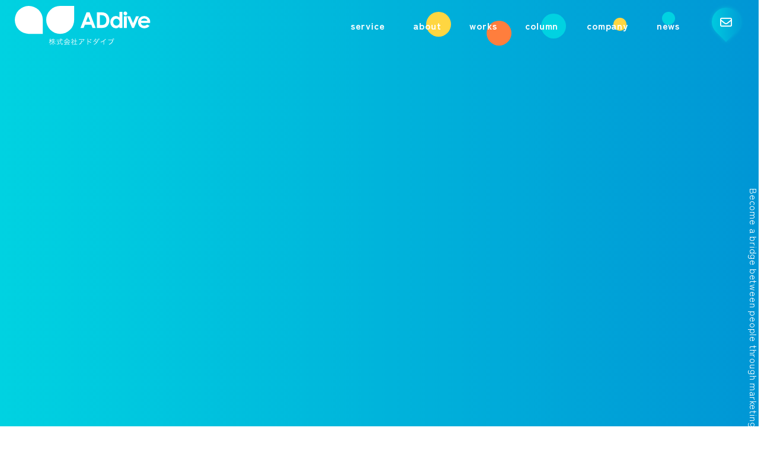

--- FILE ---
content_type: text/html; charset=UTF-8
request_url: https://www.addive.net/works/industry/industry01
body_size: 10981
content:

<!DOCTYPE html>
<html lang="ja">
<head>
<!-- Google Tag Manager -->
<script>(function(w,d,s,l,i){w[l]=w[l]||[];w[l].push({'gtm.start':
new Date().getTime(),event:'gtm.js'});var f=d.getElementsByTagName(s)[0],
j=d.createElement(s),dl=l!='dataLayer'?'&l='+l:'';j.async=true;j.src=
'https://www.googletagmanager.com/gtm.js?id='+i+dl;f.parentNode.insertBefore(j,f);
})(window,document,'script','dataLayer','GTM-W9B2BVF');</script>
<!-- End Google Tag Manager -->
<meta charset="UTF-8">
<meta http-equiv="X-UA-Compatible" content="IE=edge">
<meta name="viewport" content="width=device-width, initial-scale=1">
<meta name="format-detection" content="telephone=no">
<meta name="SKYPE_TOOLBAR" content="SKYPE_TOOLBAR_PARSER_COMPATIBLE">
<meta name="viewport" content="width=device-width, initial-scale=1">
<link rel="shortcut icon" href="https://www.addive.net/wp/wp-content/themes/addive/img/favicon.ico">
<link rel="preconnect" href="https://fonts.googleapis.com">
<link rel="preconnect" href="https://fonts.gstatic.com" crossorigin>
<link href="https://fonts.googleapis.com/css2?family=Shippori+Mincho:wght@400;500;600;700;800&family=Zen+Kaku+Gothic+New:wght@300;400;500;700;900&display=swap" rel="stylesheet">




<title>マーケティング実績一覧｜Web広告運用の代理店なら株式会社アドダイブ</title>
<meta name="description" content="Web広告運用の代理店アドダイブのマーケティング実績一覧です。リユース、脱毛、レンタル、不動産投資、塗装など様々な業界での実績があります。Web広告運用をご検討の方はぜひご参考ください。">
<meta property="og:locale" content="ja_JP" />
<meta property="og:title" content="マーケティング実績一覧｜Web広告運用の代理店なら株式会社アドダイブ" />
<meta property="og:type" content="article" />
<meta property="og:url" content="https://www.addive.net/works/industry/industry01" />
<meta property="og:site_name" content="株式会社アドダイブ" />
<meta property="og:description" content="Web広告運用の代理店アドダイブのマーケティング実績一覧です。リユース、脱毛、レンタル、不動産投資、塗装など様々な業界での実績があります。Web広告運用をご検討の方はぜひご参考ください。" />
<meta property="og:image" content="https://www.addive.net/wp/wp-content/themes/addive/img/common/noimg.svg">
<link rel="canonical" href="">
<meta name="twitter:card" content="summary" />
<meta name="twitter:title" content="マーケティング実績一覧｜Web広告運用の代理店なら株式会社アドダイブ">
<meta name="twitter:image" content="https://www.addive.net/wp/wp-content/themes/addive/img/common/noimg.svg">
<!--all page css-->
<link href="https://cdnjs.cloudflare.com/ajax/libs/font-awesome/6.2.1/css/all.min.css" rel="stylesheet">
<link href="https://www.addive.net/wp/wp-content/themes/addive//css/reset.css" rel="stylesheet">
<link href="https://www.addive.net/wp/wp-content/themes/addive//css/common.css" rel="stylesheet">
<link href="https://www.addive.net/wp/wp-content/themes/addive//css/animate.css" rel="stylesheet">
<link href="https://www.addive.net/wp/wp-content/themes/addive//css/works.css" rel="stylesheet">

<style>
</style>






<meta name='robots' content='max-image-preview:large' />
    <script>
        var ajaxurl = 'https://www.addive.net/wp/wp-admin/admin-ajax.php';
    </script>
<link rel='dns-prefetch' href='//ajax.googleapis.com' />
<link rel="alternate" type="application/rss+xml" title="株式会社アドダイブ &raquo; 不動産投資 業界 のフィード" href="https://www.addive.net/works/industry/industry01/feed" />
<style id='wp-img-auto-sizes-contain-inline-css' type='text/css'>
img:is([sizes=auto i],[sizes^="auto," i]){contain-intrinsic-size:3000px 1500px}
/*# sourceURL=wp-img-auto-sizes-contain-inline-css */
</style>
<style id='wp-emoji-styles-inline-css' type='text/css'>

	img.wp-smiley, img.emoji {
		display: inline !important;
		border: none !important;
		box-shadow: none !important;
		height: 1em !important;
		width: 1em !important;
		margin: 0 0.07em !important;
		vertical-align: -0.1em !important;
		background: none !important;
		padding: 0 !important;
	}
/*# sourceURL=wp-emoji-styles-inline-css */
</style>
<style id='wp-block-library-inline-css' type='text/css'>
:root{--wp-block-synced-color:#7a00df;--wp-block-synced-color--rgb:122,0,223;--wp-bound-block-color:var(--wp-block-synced-color);--wp-editor-canvas-background:#ddd;--wp-admin-theme-color:#007cba;--wp-admin-theme-color--rgb:0,124,186;--wp-admin-theme-color-darker-10:#006ba1;--wp-admin-theme-color-darker-10--rgb:0,107,160.5;--wp-admin-theme-color-darker-20:#005a87;--wp-admin-theme-color-darker-20--rgb:0,90,135;--wp-admin-border-width-focus:2px}@media (min-resolution:192dpi){:root{--wp-admin-border-width-focus:1.5px}}.wp-element-button{cursor:pointer}:root .has-very-light-gray-background-color{background-color:#eee}:root .has-very-dark-gray-background-color{background-color:#313131}:root .has-very-light-gray-color{color:#eee}:root .has-very-dark-gray-color{color:#313131}:root .has-vivid-green-cyan-to-vivid-cyan-blue-gradient-background{background:linear-gradient(135deg,#00d084,#0693e3)}:root .has-purple-crush-gradient-background{background:linear-gradient(135deg,#34e2e4,#4721fb 50%,#ab1dfe)}:root .has-hazy-dawn-gradient-background{background:linear-gradient(135deg,#faaca8,#dad0ec)}:root .has-subdued-olive-gradient-background{background:linear-gradient(135deg,#fafae1,#67a671)}:root .has-atomic-cream-gradient-background{background:linear-gradient(135deg,#fdd79a,#004a59)}:root .has-nightshade-gradient-background{background:linear-gradient(135deg,#330968,#31cdcf)}:root .has-midnight-gradient-background{background:linear-gradient(135deg,#020381,#2874fc)}:root{--wp--preset--font-size--normal:16px;--wp--preset--font-size--huge:42px}.has-regular-font-size{font-size:1em}.has-larger-font-size{font-size:2.625em}.has-normal-font-size{font-size:var(--wp--preset--font-size--normal)}.has-huge-font-size{font-size:var(--wp--preset--font-size--huge)}.has-text-align-center{text-align:center}.has-text-align-left{text-align:left}.has-text-align-right{text-align:right}.has-fit-text{white-space:nowrap!important}#end-resizable-editor-section{display:none}.aligncenter{clear:both}.items-justified-left{justify-content:flex-start}.items-justified-center{justify-content:center}.items-justified-right{justify-content:flex-end}.items-justified-space-between{justify-content:space-between}.screen-reader-text{border:0;clip-path:inset(50%);height:1px;margin:-1px;overflow:hidden;padding:0;position:absolute;width:1px;word-wrap:normal!important}.screen-reader-text:focus{background-color:#ddd;clip-path:none;color:#444;display:block;font-size:1em;height:auto;left:5px;line-height:normal;padding:15px 23px 14px;text-decoration:none;top:5px;width:auto;z-index:100000}html :where(.has-border-color){border-style:solid}html :where([style*=border-top-color]){border-top-style:solid}html :where([style*=border-right-color]){border-right-style:solid}html :where([style*=border-bottom-color]){border-bottom-style:solid}html :where([style*=border-left-color]){border-left-style:solid}html :where([style*=border-width]){border-style:solid}html :where([style*=border-top-width]){border-top-style:solid}html :where([style*=border-right-width]){border-right-style:solid}html :where([style*=border-bottom-width]){border-bottom-style:solid}html :where([style*=border-left-width]){border-left-style:solid}html :where(img[class*=wp-image-]){height:auto;max-width:100%}:where(figure){margin:0 0 1em}html :where(.is-position-sticky){--wp-admin--admin-bar--position-offset:var(--wp-admin--admin-bar--height,0px)}@media screen and (max-width:600px){html :where(.is-position-sticky){--wp-admin--admin-bar--position-offset:0px}}

/*# sourceURL=wp-block-library-inline-css */
</style><style id='global-styles-inline-css' type='text/css'>
:root{--wp--preset--aspect-ratio--square: 1;--wp--preset--aspect-ratio--4-3: 4/3;--wp--preset--aspect-ratio--3-4: 3/4;--wp--preset--aspect-ratio--3-2: 3/2;--wp--preset--aspect-ratio--2-3: 2/3;--wp--preset--aspect-ratio--16-9: 16/9;--wp--preset--aspect-ratio--9-16: 9/16;--wp--preset--color--black: #000000;--wp--preset--color--cyan-bluish-gray: #abb8c3;--wp--preset--color--white: #ffffff;--wp--preset--color--pale-pink: #f78da7;--wp--preset--color--vivid-red: #cf2e2e;--wp--preset--color--luminous-vivid-orange: #ff6900;--wp--preset--color--luminous-vivid-amber: #fcb900;--wp--preset--color--light-green-cyan: #7bdcb5;--wp--preset--color--vivid-green-cyan: #00d084;--wp--preset--color--pale-cyan-blue: #8ed1fc;--wp--preset--color--vivid-cyan-blue: #0693e3;--wp--preset--color--vivid-purple: #9b51e0;--wp--preset--gradient--vivid-cyan-blue-to-vivid-purple: linear-gradient(135deg,rgb(6,147,227) 0%,rgb(155,81,224) 100%);--wp--preset--gradient--light-green-cyan-to-vivid-green-cyan: linear-gradient(135deg,rgb(122,220,180) 0%,rgb(0,208,130) 100%);--wp--preset--gradient--luminous-vivid-amber-to-luminous-vivid-orange: linear-gradient(135deg,rgb(252,185,0) 0%,rgb(255,105,0) 100%);--wp--preset--gradient--luminous-vivid-orange-to-vivid-red: linear-gradient(135deg,rgb(255,105,0) 0%,rgb(207,46,46) 100%);--wp--preset--gradient--very-light-gray-to-cyan-bluish-gray: linear-gradient(135deg,rgb(238,238,238) 0%,rgb(169,184,195) 100%);--wp--preset--gradient--cool-to-warm-spectrum: linear-gradient(135deg,rgb(74,234,220) 0%,rgb(151,120,209) 20%,rgb(207,42,186) 40%,rgb(238,44,130) 60%,rgb(251,105,98) 80%,rgb(254,248,76) 100%);--wp--preset--gradient--blush-light-purple: linear-gradient(135deg,rgb(255,206,236) 0%,rgb(152,150,240) 100%);--wp--preset--gradient--blush-bordeaux: linear-gradient(135deg,rgb(254,205,165) 0%,rgb(254,45,45) 50%,rgb(107,0,62) 100%);--wp--preset--gradient--luminous-dusk: linear-gradient(135deg,rgb(255,203,112) 0%,rgb(199,81,192) 50%,rgb(65,88,208) 100%);--wp--preset--gradient--pale-ocean: linear-gradient(135deg,rgb(255,245,203) 0%,rgb(182,227,212) 50%,rgb(51,167,181) 100%);--wp--preset--gradient--electric-grass: linear-gradient(135deg,rgb(202,248,128) 0%,rgb(113,206,126) 100%);--wp--preset--gradient--midnight: linear-gradient(135deg,rgb(2,3,129) 0%,rgb(40,116,252) 100%);--wp--preset--font-size--small: 13px;--wp--preset--font-size--medium: 20px;--wp--preset--font-size--large: 36px;--wp--preset--font-size--x-large: 42px;--wp--preset--spacing--20: 0.44rem;--wp--preset--spacing--30: 0.67rem;--wp--preset--spacing--40: 1rem;--wp--preset--spacing--50: 1.5rem;--wp--preset--spacing--60: 2.25rem;--wp--preset--spacing--70: 3.38rem;--wp--preset--spacing--80: 5.06rem;--wp--preset--shadow--natural: 6px 6px 9px rgba(0, 0, 0, 0.2);--wp--preset--shadow--deep: 12px 12px 50px rgba(0, 0, 0, 0.4);--wp--preset--shadow--sharp: 6px 6px 0px rgba(0, 0, 0, 0.2);--wp--preset--shadow--outlined: 6px 6px 0px -3px rgb(255, 255, 255), 6px 6px rgb(0, 0, 0);--wp--preset--shadow--crisp: 6px 6px 0px rgb(0, 0, 0);}:where(.is-layout-flex){gap: 0.5em;}:where(.is-layout-grid){gap: 0.5em;}body .is-layout-flex{display: flex;}.is-layout-flex{flex-wrap: wrap;align-items: center;}.is-layout-flex > :is(*, div){margin: 0;}body .is-layout-grid{display: grid;}.is-layout-grid > :is(*, div){margin: 0;}:where(.wp-block-columns.is-layout-flex){gap: 2em;}:where(.wp-block-columns.is-layout-grid){gap: 2em;}:where(.wp-block-post-template.is-layout-flex){gap: 1.25em;}:where(.wp-block-post-template.is-layout-grid){gap: 1.25em;}.has-black-color{color: var(--wp--preset--color--black) !important;}.has-cyan-bluish-gray-color{color: var(--wp--preset--color--cyan-bluish-gray) !important;}.has-white-color{color: var(--wp--preset--color--white) !important;}.has-pale-pink-color{color: var(--wp--preset--color--pale-pink) !important;}.has-vivid-red-color{color: var(--wp--preset--color--vivid-red) !important;}.has-luminous-vivid-orange-color{color: var(--wp--preset--color--luminous-vivid-orange) !important;}.has-luminous-vivid-amber-color{color: var(--wp--preset--color--luminous-vivid-amber) !important;}.has-light-green-cyan-color{color: var(--wp--preset--color--light-green-cyan) !important;}.has-vivid-green-cyan-color{color: var(--wp--preset--color--vivid-green-cyan) !important;}.has-pale-cyan-blue-color{color: var(--wp--preset--color--pale-cyan-blue) !important;}.has-vivid-cyan-blue-color{color: var(--wp--preset--color--vivid-cyan-blue) !important;}.has-vivid-purple-color{color: var(--wp--preset--color--vivid-purple) !important;}.has-black-background-color{background-color: var(--wp--preset--color--black) !important;}.has-cyan-bluish-gray-background-color{background-color: var(--wp--preset--color--cyan-bluish-gray) !important;}.has-white-background-color{background-color: var(--wp--preset--color--white) !important;}.has-pale-pink-background-color{background-color: var(--wp--preset--color--pale-pink) !important;}.has-vivid-red-background-color{background-color: var(--wp--preset--color--vivid-red) !important;}.has-luminous-vivid-orange-background-color{background-color: var(--wp--preset--color--luminous-vivid-orange) !important;}.has-luminous-vivid-amber-background-color{background-color: var(--wp--preset--color--luminous-vivid-amber) !important;}.has-light-green-cyan-background-color{background-color: var(--wp--preset--color--light-green-cyan) !important;}.has-vivid-green-cyan-background-color{background-color: var(--wp--preset--color--vivid-green-cyan) !important;}.has-pale-cyan-blue-background-color{background-color: var(--wp--preset--color--pale-cyan-blue) !important;}.has-vivid-cyan-blue-background-color{background-color: var(--wp--preset--color--vivid-cyan-blue) !important;}.has-vivid-purple-background-color{background-color: var(--wp--preset--color--vivid-purple) !important;}.has-black-border-color{border-color: var(--wp--preset--color--black) !important;}.has-cyan-bluish-gray-border-color{border-color: var(--wp--preset--color--cyan-bluish-gray) !important;}.has-white-border-color{border-color: var(--wp--preset--color--white) !important;}.has-pale-pink-border-color{border-color: var(--wp--preset--color--pale-pink) !important;}.has-vivid-red-border-color{border-color: var(--wp--preset--color--vivid-red) !important;}.has-luminous-vivid-orange-border-color{border-color: var(--wp--preset--color--luminous-vivid-orange) !important;}.has-luminous-vivid-amber-border-color{border-color: var(--wp--preset--color--luminous-vivid-amber) !important;}.has-light-green-cyan-border-color{border-color: var(--wp--preset--color--light-green-cyan) !important;}.has-vivid-green-cyan-border-color{border-color: var(--wp--preset--color--vivid-green-cyan) !important;}.has-pale-cyan-blue-border-color{border-color: var(--wp--preset--color--pale-cyan-blue) !important;}.has-vivid-cyan-blue-border-color{border-color: var(--wp--preset--color--vivid-cyan-blue) !important;}.has-vivid-purple-border-color{border-color: var(--wp--preset--color--vivid-purple) !important;}.has-vivid-cyan-blue-to-vivid-purple-gradient-background{background: var(--wp--preset--gradient--vivid-cyan-blue-to-vivid-purple) !important;}.has-light-green-cyan-to-vivid-green-cyan-gradient-background{background: var(--wp--preset--gradient--light-green-cyan-to-vivid-green-cyan) !important;}.has-luminous-vivid-amber-to-luminous-vivid-orange-gradient-background{background: var(--wp--preset--gradient--luminous-vivid-amber-to-luminous-vivid-orange) !important;}.has-luminous-vivid-orange-to-vivid-red-gradient-background{background: var(--wp--preset--gradient--luminous-vivid-orange-to-vivid-red) !important;}.has-very-light-gray-to-cyan-bluish-gray-gradient-background{background: var(--wp--preset--gradient--very-light-gray-to-cyan-bluish-gray) !important;}.has-cool-to-warm-spectrum-gradient-background{background: var(--wp--preset--gradient--cool-to-warm-spectrum) !important;}.has-blush-light-purple-gradient-background{background: var(--wp--preset--gradient--blush-light-purple) !important;}.has-blush-bordeaux-gradient-background{background: var(--wp--preset--gradient--blush-bordeaux) !important;}.has-luminous-dusk-gradient-background{background: var(--wp--preset--gradient--luminous-dusk) !important;}.has-pale-ocean-gradient-background{background: var(--wp--preset--gradient--pale-ocean) !important;}.has-electric-grass-gradient-background{background: var(--wp--preset--gradient--electric-grass) !important;}.has-midnight-gradient-background{background: var(--wp--preset--gradient--midnight) !important;}.has-small-font-size{font-size: var(--wp--preset--font-size--small) !important;}.has-medium-font-size{font-size: var(--wp--preset--font-size--medium) !important;}.has-large-font-size{font-size: var(--wp--preset--font-size--large) !important;}.has-x-large-font-size{font-size: var(--wp--preset--font-size--x-large) !important;}
/*# sourceURL=global-styles-inline-css */
</style>

<style id='classic-theme-styles-inline-css' type='text/css'>
/*! This file is auto-generated */
.wp-block-button__link{color:#fff;background-color:#32373c;border-radius:9999px;box-shadow:none;text-decoration:none;padding:calc(.667em + 2px) calc(1.333em + 2px);font-size:1.125em}.wp-block-file__button{background:#32373c;color:#fff;text-decoration:none}
/*# sourceURL=/wp-includes/css/classic-themes.min.css */
</style>
<link rel='stylesheet' id='contact-form-7-css' href='https://www.addive.net/wp/wp-content/plugins/contact-form-7/includes/css/styles.css?ver=5.7.4' type='text/css' media='all' />
<link rel='stylesheet' id='jquery-ui-theme-css' href='https://ajax.googleapis.com/ajax/libs/jqueryui/1.11.4/themes/smoothness/jquery-ui.min.css?ver=1.11.4' type='text/css' media='all' />
<link rel='stylesheet' id='jquery-ui-timepicker-css' href='https://www.addive.net/wp/wp-content/plugins/contact-form-7-datepicker/js/jquery-ui-timepicker/jquery-ui-timepicker-addon.min.css?ver=6.9' type='text/css' media='all' />
<link rel='stylesheet' id='wp-pagenavi-css' href='https://www.addive.net/wp/wp-content/plugins/wp-pagenavi/pagenavi-css.css?ver=2.70' type='text/css' media='all' />
<link rel='stylesheet' id='cf7cf-style-css' href='https://www.addive.net/wp/wp-content/plugins/cf7-conditional-fields/style.css?ver=2.3.4' type='text/css' media='all' />
<script type="text/javascript" src="https://www.addive.net/wp/wp-includes/js/jquery/jquery.min.js?ver=3.7.1" id="jquery-core-js"></script>
<script type="text/javascript" src="https://www.addive.net/wp/wp-includes/js/jquery/jquery-migrate.min.js?ver=3.4.1" id="jquery-migrate-js"></script>
<link rel="https://api.w.org/" href="https://www.addive.net/wp-json/" /><link rel="alternate" title="JSON" type="application/json" href="https://www.addive.net/wp-json/wp/v2/industry_works/5" /><link rel="EditURI" type="application/rsd+xml" title="RSD" href="https://www.addive.net/wp/xmlrpc.php?rsd" />
<meta name="generator" content="WordPress 6.9" />
</head>
<body>
<!-- Google Tag Manager (noscript) -->
<noscript><iframe src="https://www.googletagmanager.com/ns.html?id=GTM-W9B2BVF"
height="0" width="0" style="display:none;visibility:hidden"></iframe></noscript>
<!-- End Google Tag Manager (noscript) -->
<div class="scenery">
  <div class="header-dot">
	<div class="dot"></div>
	<div class="dot"></div>
	<div class="dot"></div>
	<div class="dot sml"></div>
	<div class="dot sml"></div>
</div>

<header id="header">
	<div class="header-bg"></div>
	<div class="wrap-inner header-inner">
<!--白ロゴ-->
		<div class="header-logo"><a href="https://www.addive.net/">
            <img src="https://www.addive.net/wp/wp-content/themes/addive/img/common/logo_wht.svg" alt="株式会社アドダイブ" class="sp-none">
            <img src="https://www.addive.net/wp/wp-content/themes/addive/img/common/logo_wht_sp.svg" alt="株式会社アドダイブ" class="pc-none">
            </a>
        </div>
    
			<div class="header-cts">
			<ul class="header-nav wht">
				<li><a href="https://www.addive.net/service">service</a></li>
				<li><a href="https://www.addive.net/about">about</a></li>
				<li><a href="https://www.addive.net/works">works</a></li>
				<li><a href="https://www.addive.net/column">column</a></li>
				<li><a href="https://www.addive.net/company">company</a></li>
				<li><a href="https://www.addive.net/news">news</a></li>
			</ul>
			<div class="header-contact"><a href="https://www.addive.net/contact"><span><i class="fa-regular fa-envelope"></i><!--contact--></span></a></div>
		</div>
	</div>
	<div class="header-hamburger">
		<div class="menu-trigger">
			<span></span>
			<span></span>
			<span></span>
		</div>
	</div>
	<div class="gnav-wrap">
		<div class="gnav-inner">
			<ul class="Gnav">
				<li><a href="https://www.addive.net/service">service</a></li>
				<li><a href="https://www.addive.net/about">about</a></li>
				<li><a href="https://www.addive.net/works">works</a></li>
				<li><a href="https://www.addive.net/column">column</a></li>
				<li><a href="https://www.addive.net/company">company</a></li>
				<li><a href="https://www.addive.net/news">news</a></li>
			</ul>
			<div class="gnav-contact"><a href="https://www.addive.net/contact"><span><i class="fa-regular fa-envelope"></i><!--contact--></span></a></div>
		</div>
	</div>
</header>  <main class="innerP works pt-mainbg" id="archive-works">
	<div class="FP-txt"><p>Become a bridge between people through marketing</p></div>   <div class="breadcrumb wht">
      <!-- Breadcrumb NavXT 7.2.0 -->
<span property="itemListElement" typeof="ListItem"><a property="item" typeof="WebPage" title="Go to 株式会社アドダイブ." href="https://www.addive.net" class="home" ><span property="name">TOP</span></a><meta property="position" content="1"></span> &gt; <span property="itemListElement" typeof="ListItem"><a property="item" typeof="WebPage" title="マーケティング実績へ移動する" href="https://www.addive.net/works" class="archive post-works-archive" ><span property="name">マーケティング実績</span></a><meta property="position" content="2"></span> &gt; <span property="itemListElement" typeof="ListItem"><span property="name" class="archive taxonomy industry_works current-item">不動産投資</span><meta property="url" content="https://www.addive.net/works/industry/industry01"><meta property="position" content="3"></span>    </div>
    <div class="wrap-innerW">
      <section class="mainbg-wrap">
        <div class="mainbg-inner">
          <div class="innerP-head row">
            <div class="head-top">
              <div class="inner-mainimg"><img src="https://www.addive.net/wp/wp-content/themes/addive/img/index/img-works.svg" alt=""></div>
            </div>
            <div class="head-bottom">
              <div class="page-ttl">
                <p class="ttl-en">works</p>
                <h1 class="ttl-ja">マーケティング実績</h1>
              </div>
              <div class="archive-nav-area"> <a href="https://www.addive.net/works#list" class="cate-nav all " id="all">All</a> <a href="javascript:void(0);" class="cate-nav search select" id="btn_search">業界で絞り込む</a> </div>
              <div class="search-panel show">
                <ul class="search-list">
                  <li class="list-item"><a href="https://www.addive.net/works/industry/industry01" class="search_change current" data-slug="industry01">不動産投資</a></li>
                  <li class="list-item"><a href="https://www.addive.net/works/industry/industry02" class="search_change " data-slug="industry02">リユース</a></li>
                  <li class="list-item"><a href="https://www.addive.net/works/industry/industry03" class="search_change " data-slug="industry03">人材紹介</a></li>
                  <li class="list-item"><a href="https://www.addive.net/works/industry/industry04" class="search_change " data-slug="industry04">住宅・リフォーム</a></li>
                  <li class="list-item"><a href="https://www.addive.net/works/industry/industry05" class="search_change " data-slug="industry05">教育</a></li>
                  <li class="list-item"><a href="https://www.addive.net/works/industry/industry06" class="search_change " data-slug="industry06">小売</a></li>
                  <li class="list-item"><a href="https://www.addive.net/works/industry/industry07" class="search_change " data-slug="industry07">塗装</a></li>
                  <li class="list-item"><a href="https://www.addive.net/works/industry/industry08" class="search_change " data-slug="industry08">脱毛</a></li>
                  <li class="list-item"><a href="https://www.addive.net/works/industry/industry09" class="search_change " data-slug="industry09">美容</a></li>
                  <li class="list-item"><a href="https://www.addive.net/works/industry/industry10" class="search_change " data-slug="industry10">土地活用</a></li>
                  <li class="list-item"><a href="https://www.addive.net/works/industry/industry11" class="search_change " data-slug="industry11">オフィス移転</a></li>
                  <li class="list-item"><a href="https://www.addive.net/works/industry/industry12" class="search_change " data-slug="industry12">レンタル</a></li>
                </ul>
              </div>
            </div>
          </div>
          <section class="archive-list-area">
          </section>

          <div class="pager">
            <!-- ページャー WP-PageNavi-->
            <div class="wp-pagenavi-wrap inner">
            </div>
          </div>


          <div class="bnr-contact-wrap bnrMT">
            <p class="bnr-contact-check"><span>気になることはお気軽にお問い合わせ！<br class="pc-none">改善点がないかいますぐCheck!</span></p>
<div class="bnr-contact"><a href="https://www.addive.net/contact">
	<div class="bnr-img"><img src="https://www.addive.net/wp/wp-content/themes/addive/img/common/bnr-img-ad.svg" alt=""></div>
	<div class="bnr-inner">
		<p class="bnr-ttl">お問い合わせ &<br>無料アカウント診断</p>
		<p class="bnr-ttl-en">account diagnosis</p>
		<p class="bnr-btn">go!</p>
	</div>
</a></div> </div>
          <div class="btn-backtotop btnMT">
            <a href="https://www.addive.net/">
              <p class="btn-img">
  <img src="https://www.addive.net/wp/wp-content/themes/addive/img/common/img-backtotop.svg" alt="">
<!--<lottie-player src="https://www.addive.net/wp/wp-content/themes/addive/js/json/backtotop.json"  background="transparent"  speed="1"  style="" autoplay loop delay="" id="backtotop"></lottie-player>-->
<!--<div id="backtotop"></div>-->
</p>
<p class="btn-txt"><span class="circle"></span><span class="txt">back to top</span></p> </a>
          </div>
        </div>
      </section>
      </div>
  </main>
  <a href="#" class="pagetop"><i class="fa fa-angle-up" aria-hidden="true"></i></a>
<footer id="footer">
		<div class="wrap-inner">
			<div class="footer-inner">
				<div class="inner-head">
					<div class="footer-logo"><a href="https://www.addive.net"><img src="https://www.addive.net/wp/wp-content/themes/addive/img/common/logo.svg" alt="株式会社アドダイブ"></a></div>
					<div class="footer-info">
						<p>〒103-0001<br>東京都中央区日本橋小伝馬町7-12 <br>セントラルビル2F</p>
						<p>TEL／<a href="tel:03-6810-7444">03-6810-7444</a><br>FAX／03-6810-7445</p>
					</div>
				</div>
				<div class="inner-body">
					<ul class="footer-link">
            <li><a href="https://www.addive.net/service">service</a></li>
            <li><a href="https://www.addive.net/about">about</a></li>
            <li><a href="https://www.addive.net/works">works</a></li>
            <li><a href="https://www.addive.net/column">column</a></li>
            <li><a href="https://www.addive.net/company">company</a></li>
            <li><a href="https://www.addive.net/news">news</a></li>
					</ul>
					<div class="footer-link2">
						<dl>
							<dt>follow us!</dt>
							<dd>
								<a href="https://m.facebook.com/100063574389116/"><i class="fa-brands fa-facebook"></i></a>
								<a href="https://lin.ee/4e0x8En"><i class="fa-brands fa-line"></i></a>
							</dd>
						</dl>
              <a href="https://www.addive.net/contact" class="contact">
						<dl>
							<dt>contact</dt>
							<dd>
								<i class="fa-regular fa-envelope"></i>
							</dd>
						</dl>
              </a>
					</div>
					<!--<p class="footer-bnr-txt">アドダイブは、Google広告、アドエビスの正規代理店です。</p>-->
					<ul class="footer-bnr hover-oc">
						<li><a href="https://www.google.com/partners/agency?id=3922630655" target="_blank"><img src="https://www.gstatic.com/partners/badge/images/2022/PartnerBadgeClickable.svg"/></a></li>
            <!-- Add the code snippet above to the sites listed to display your badge:
    https://www.addive.net/ -->
						<li><img src="https://www.addive.net/wp/wp-content/themes/addive/img/common/bnr-adebispartner.png" alt="ADEBiS PARTNER BRONZE"></li>
					</ul>
				</div>
			</div>
			<div class="footer-copy">
				<p class="recaptcha_text">This site is protected by reCAPTCHA and the Google <a href="https://policies.google.com/privacy">Privacy Policy</a> and<a href="https://policies.google.com/terms">Terms of Service</a> apply.</p>
				<p class="copy_text">Copyright © ADdive. All Rights Reserved.</p>
			</div>
		</div>
	</footer>
</div>

<script type="speculationrules">
{"prefetch":[{"source":"document","where":{"and":[{"href_matches":"/*"},{"not":{"href_matches":["/wp/wp-*.php","/wp/wp-admin/*","/wp/wp-content/uploads/*","/wp/wp-content/*","/wp/wp-content/plugins/*","/wp/wp-content/themes/addive/*","/*\\?(.+)"]}},{"not":{"selector_matches":"a[rel~=\"nofollow\"]"}},{"not":{"selector_matches":".no-prefetch, .no-prefetch a"}}]},"eagerness":"conservative"}]}
</script>
<script type="text/javascript" src="https://www.addive.net/wp/wp-includes/js/jquery/ui/core.min.js?ver=1.13.3" id="jquery-ui-core-js"></script>
<script type="text/javascript" src="https://www.addive.net/wp/wp-includes/js/jquery/ui/datepicker.min.js?ver=1.13.3" id="jquery-ui-datepicker-js"></script>
<script type="text/javascript" id="jquery-ui-datepicker-js-after">
/* <![CDATA[ */
jQuery(function(jQuery){jQuery.datepicker.setDefaults({"closeText":"\u9589\u3058\u308b","currentText":"\u4eca\u65e5","monthNames":["1\u6708","2\u6708","3\u6708","4\u6708","5\u6708","6\u6708","7\u6708","8\u6708","9\u6708","10\u6708","11\u6708","12\u6708"],"monthNamesShort":["1\u6708","2\u6708","3\u6708","4\u6708","5\u6708","6\u6708","7\u6708","8\u6708","9\u6708","10\u6708","11\u6708","12\u6708"],"nextText":"\u6b21","prevText":"\u524d","dayNames":["\u65e5\u66dc\u65e5","\u6708\u66dc\u65e5","\u706b\u66dc\u65e5","\u6c34\u66dc\u65e5","\u6728\u66dc\u65e5","\u91d1\u66dc\u65e5","\u571f\u66dc\u65e5"],"dayNamesShort":["\u65e5","\u6708","\u706b","\u6c34","\u6728","\u91d1","\u571f"],"dayNamesMin":["\u65e5","\u6708","\u706b","\u6c34","\u6728","\u91d1","\u571f"],"dateFormat":"yy\u5e74mm\u6708d\u65e5","firstDay":1,"isRTL":false});});
//# sourceURL=jquery-ui-datepicker-js-after
/* ]]> */
</script>
<script type="text/javascript" src="https://www.addive.net/wp/wp-content/plugins/contact-form-7/includes/swv/js/index.js?ver=5.7.4" id="swv-js"></script>
<script type="text/javascript" id="contact-form-7-js-extra">
/* <![CDATA[ */
var wpcf7 = {"api":{"root":"https://www.addive.net/wp-json/","namespace":"contact-form-7/v1"}};
//# sourceURL=contact-form-7-js-extra
/* ]]> */
</script>
<script type="text/javascript" src="https://www.addive.net/wp/wp-content/plugins/contact-form-7/includes/js/index.js?ver=5.7.4" id="contact-form-7-js"></script>
<script type="text/javascript" src="https://ajax.googleapis.com/ajax/libs/jqueryui/1.11.4/i18n/datepicker-ja.min.js?ver=1.11.4" id="jquery-ui-ja-js"></script>
<script type="text/javascript" src="https://www.addive.net/wp/wp-content/plugins/contact-form-7-datepicker/js/jquery-ui-timepicker/jquery-ui-timepicker-addon.min.js?ver=6.9" id="jquery-ui-timepicker-js"></script>
<script type="text/javascript" src="https://www.addive.net/wp/wp-content/plugins/contact-form-7-datepicker/js/jquery-ui-timepicker/i18n/jquery-ui-timepicker-ja.js?ver=6.9" id="jquery-ui-timepicker-ja-js"></script>
<script type="text/javascript" src="https://www.addive.net/wp/wp-includes/js/jquery/ui/mouse.min.js?ver=1.13.3" id="jquery-ui-mouse-js"></script>
<script type="text/javascript" src="https://www.addive.net/wp/wp-includes/js/jquery/ui/slider.min.js?ver=1.13.3" id="jquery-ui-slider-js"></script>
<script type="text/javascript" src="https://www.addive.net/wp/wp-includes/js/jquery/ui/controlgroup.min.js?ver=1.13.3" id="jquery-ui-controlgroup-js"></script>
<script type="text/javascript" src="https://www.addive.net/wp/wp-includes/js/jquery/ui/checkboxradio.min.js?ver=1.13.3" id="jquery-ui-checkboxradio-js"></script>
<script type="text/javascript" src="https://www.addive.net/wp/wp-includes/js/jquery/ui/button.min.js?ver=1.13.3" id="jquery-ui-button-js"></script>
<script type="text/javascript" src="https://www.addive.net/wp/wp-content/plugins/contact-form-7-datepicker/js/jquery-ui-sliderAccess.js?ver=6.9" id="jquery-ui-slider-access-js"></script>
<script type="text/javascript" id="wpcf7cf-scripts-js-extra">
/* <![CDATA[ */
var wpcf7cf_global_settings = {"ajaxurl":"https://www.addive.net/wp/wp-admin/admin-ajax.php"};
//# sourceURL=wpcf7cf-scripts-js-extra
/* ]]> */
</script>
<script type="text/javascript" src="https://www.addive.net/wp/wp-content/plugins/cf7-conditional-fields/js/scripts.js?ver=2.3.4" id="wpcf7cf-scripts-js"></script>
<script type="text/javascript" src="https://www.google.com/recaptcha/api.js?render=6Lc3Yb0kAAAAAAUxBeC8dnprcXkOKQ53-S-ASL4m&amp;ver=3.0" id="google-recaptcha-js"></script>
<script type="text/javascript" src="https://www.addive.net/wp/wp-includes/js/dist/vendor/wp-polyfill.min.js?ver=3.15.0" id="wp-polyfill-js"></script>
<script type="text/javascript" id="wpcf7-recaptcha-js-extra">
/* <![CDATA[ */
var wpcf7_recaptcha = {"sitekey":"6Lc3Yb0kAAAAAAUxBeC8dnprcXkOKQ53-S-ASL4m","actions":{"homepage":"homepage","contactform":"contactform"}};
//# sourceURL=wpcf7-recaptcha-js-extra
/* ]]> */
</script>
<script type="text/javascript" src="https://www.addive.net/wp/wp-content/plugins/contact-form-7/modules/recaptcha/index.js?ver=5.7.4" id="wpcf7-recaptcha-js"></script>
<script id="wp-emoji-settings" type="application/json">
{"baseUrl":"https://s.w.org/images/core/emoji/17.0.2/72x72/","ext":".png","svgUrl":"https://s.w.org/images/core/emoji/17.0.2/svg/","svgExt":".svg","source":{"concatemoji":"https://www.addive.net/wp/wp-includes/js/wp-emoji-release.min.js?ver=6.9"}}
</script>
<script type="module">
/* <![CDATA[ */
/*! This file is auto-generated */
const a=JSON.parse(document.getElementById("wp-emoji-settings").textContent),o=(window._wpemojiSettings=a,"wpEmojiSettingsSupports"),s=["flag","emoji"];function i(e){try{var t={supportTests:e,timestamp:(new Date).valueOf()};sessionStorage.setItem(o,JSON.stringify(t))}catch(e){}}function c(e,t,n){e.clearRect(0,0,e.canvas.width,e.canvas.height),e.fillText(t,0,0);t=new Uint32Array(e.getImageData(0,0,e.canvas.width,e.canvas.height).data);e.clearRect(0,0,e.canvas.width,e.canvas.height),e.fillText(n,0,0);const a=new Uint32Array(e.getImageData(0,0,e.canvas.width,e.canvas.height).data);return t.every((e,t)=>e===a[t])}function p(e,t){e.clearRect(0,0,e.canvas.width,e.canvas.height),e.fillText(t,0,0);var n=e.getImageData(16,16,1,1);for(let e=0;e<n.data.length;e++)if(0!==n.data[e])return!1;return!0}function u(e,t,n,a){switch(t){case"flag":return n(e,"\ud83c\udff3\ufe0f\u200d\u26a7\ufe0f","\ud83c\udff3\ufe0f\u200b\u26a7\ufe0f")?!1:!n(e,"\ud83c\udde8\ud83c\uddf6","\ud83c\udde8\u200b\ud83c\uddf6")&&!n(e,"\ud83c\udff4\udb40\udc67\udb40\udc62\udb40\udc65\udb40\udc6e\udb40\udc67\udb40\udc7f","\ud83c\udff4\u200b\udb40\udc67\u200b\udb40\udc62\u200b\udb40\udc65\u200b\udb40\udc6e\u200b\udb40\udc67\u200b\udb40\udc7f");case"emoji":return!a(e,"\ud83e\u1fac8")}return!1}function f(e,t,n,a){let r;const o=(r="undefined"!=typeof WorkerGlobalScope&&self instanceof WorkerGlobalScope?new OffscreenCanvas(300,150):document.createElement("canvas")).getContext("2d",{willReadFrequently:!0}),s=(o.textBaseline="top",o.font="600 32px Arial",{});return e.forEach(e=>{s[e]=t(o,e,n,a)}),s}function r(e){var t=document.createElement("script");t.src=e,t.defer=!0,document.head.appendChild(t)}a.supports={everything:!0,everythingExceptFlag:!0},new Promise(t=>{let n=function(){try{var e=JSON.parse(sessionStorage.getItem(o));if("object"==typeof e&&"number"==typeof e.timestamp&&(new Date).valueOf()<e.timestamp+604800&&"object"==typeof e.supportTests)return e.supportTests}catch(e){}return null}();if(!n){if("undefined"!=typeof Worker&&"undefined"!=typeof OffscreenCanvas&&"undefined"!=typeof URL&&URL.createObjectURL&&"undefined"!=typeof Blob)try{var e="postMessage("+f.toString()+"("+[JSON.stringify(s),u.toString(),c.toString(),p.toString()].join(",")+"));",a=new Blob([e],{type:"text/javascript"});const r=new Worker(URL.createObjectURL(a),{name:"wpTestEmojiSupports"});return void(r.onmessage=e=>{i(n=e.data),r.terminate(),t(n)})}catch(e){}i(n=f(s,u,c,p))}t(n)}).then(e=>{for(const n in e)a.supports[n]=e[n],a.supports.everything=a.supports.everything&&a.supports[n],"flag"!==n&&(a.supports.everythingExceptFlag=a.supports.everythingExceptFlag&&a.supports[n]);var t;a.supports.everythingExceptFlag=a.supports.everythingExceptFlag&&!a.supports.flag,a.supports.everything||((t=a.source||{}).concatemoji?r(t.concatemoji):t.wpemoji&&t.twemoji&&(r(t.twemoji),r(t.wpemoji)))});
//# sourceURL=https://www.addive.net/wp/wp-includes/js/wp-emoji-loader.min.js
/* ]]> */
</script>
<!--js-->
<script src="https://www.addive.net/wp/wp-content/themes/addive/js/jquery-1.11.3.min.js"></script>
<script src="https://www.addive.net/wp/wp-content/themes/addive/js/jquery.easing.1.3.js"></script>
<script src="https://www.addive.net/wp/wp-content/themes/addive/js/ofi.min.js"></script>
<script src="https://unpkg.com/@lottiefiles/lottie-player@latest/dist/lottie-player.js"></script>
<script
    src="https://cdnjs.cloudflare.com/ajax/libs/bodymovin/5.6.6/lottie.min.js"
    type="text/javascript"
  ></script>
<script>
var animation = bodymovin.loadAnimation({
container: document.getElementById('backtotop'), 
    //player: "#backtotop",
    renderer: 'svg', // 描画形式
    speed:"1", 
    loop: true, // trueにしたらループ。1回再生の場合はfalse
    autoplay: true, // 自動再生
    path: 'https://www.addive.net/wp/wp-content/themes/addive/js/json/backtotop.json'
});
</script>
<script type="text/javascript">
//PAGETOP
$(document).ready(function(){
    $(".pagetop").hide();
    $(window).on("scroll", function() {
        if ($(this).scrollTop() > 100) {
            $(".pagetop").fadeIn("fast");
        } else {
            $(".pagetop").fadeOut("fast");
        }
        var scrollHeight = $(document).height();
        var scrollPosition = $(window).height() + $(window).scrollTop();
        var footHeight = $("#footer").innerHeight(); //footerの高さ（＝止めたい位置）
        if ( scrollHeight - scrollPosition  <= footHeight ) {
            $(".pagetop").css({
                "position":"absolute", 
                "bottom": footHeight + 20
                //"bottom": "10px"//TOPのみ
            });
        } else { 
            $(".pagetop").css({
                "position":"fixed",
                "bottom": "10px"
            });
        }
    });
    $('.pagetop').click(function () {
        $('body,html').animate({
        scrollTop: 0
        }, 400);
        return false;
    });
});

</script>
<script src="https://www.addive.net/wp/wp-content/themes/addive/js/common.js"></script>
<!--wow.js-->
<script src="https://www.addive.net/wp/wp-content/themes/addive/js/wow.min.js"></script>
<script>
 new WOW().init();
</script>
<!--wow end-->
<!--page original js-->













<script>
window.addEventListener('DOMContentLoaded', function(){
	var headNav = $("#header");
	//scrollだけだと読み込み時困るのでloadも追加
	$(window).on('load scroll', function () {
		//現在の位置が500px以上かつ、クラスfixedが付与されていない時
		if($(this).scrollTop() > "500" && headNav.hasClass('fixed') == false) {
			//headerの高さ分上に設定
			headNav.css({"top": '-100px'});
			//クラスfixedを付与
			headNav.addClass('fixed');
			//位置を0に設定し、アニメーションのスピードを指定
			headNav.animate({"top": 0},600);
		}
		//現在の位置が300px以下かつ、クラスfixedが付与されている時にfixedを外す
		else if($(this).scrollTop() < 300 && headNav.hasClass('fixed') == true){
			headNav.removeClass('fixed');
		}
	});
});
</script>

<script>
jQuery(document).ready(function($){
$(function() {
  // 変数にクラスを入れる
  var btn = $('.scroll-contact');
  //スクロールしてページトップから100に達したらボタンを表示
  $(window).on('load scroll', function(){
	  scrollHeight = $(document).height();
      scrollPosition = $(window).height() + $(window).scrollTop();
      footHeight = $("footer").innerHeight(); //footerの高さ（＝止めたい位置）
	  SCheight = scrollHeight - scrollPosition  <= footHeight
    if($(this).scrollTop() > 500 > SCheight) {
      btn.addClass('active');
    }else{
      btn.removeClass('active');
    }
  });
});
});
</script>











<script src="https://www.addive.net/wp/wp-content/themes/addive/js/mediaquery.js"></script>
<script src="https://www.addive.net/wp/wp-content/themes/addive/js/jquery.tile.js"></script>
<script type="text/javascript">
  $(function checkMediaQuery(){
    if (window.matchMedia('(min-width: 767px)').matches) {
//PCの時の処理
jQuery(window).load(function(){
	jQuery('.list-tile').tile(3);
	jQuery('.list-tile2').tile(3);
});
    }
//読み込み時とリサイズ時に関数を実行
window.onload = checkMediaQuery;
window.onresize = checkMediaQuery;
});
</script>

	




<script type="text/javascript">
  $(function () {
    var tagjs = document.createElement("script");
    var s = document.getElementsByTagName("script")[0];
    tagjs.async = true;
    tagjs.src = "//s.yjtag.jp/tag.js#site=mVjTw77";
    s.parentNode.insertBefore(tagjs, s);
  }());
</script>
<noscript>
  <iframe src="//b.yjtag.jp/iframe?c=mVjTw77" width="1" height="1" frameborder="0" scrolling="no" marginheight="0" marginwidth="0"></iframe>
</noscript>  <script>
    $(function(){
      $("#btn_search").click(function() {
        $("#all").toggleClass('select');
        $("#btn_search").toggleClass('select');
        $(".search-panel").toggleClass('show');
      });
    });
  </script>
<!--  <script async>
    $(function(){
        $("#all").removeClass('select');
        $("#btn_search").addClass('select');
        $(".search-panel").addClass('show');
    });
  </script>-->
  </body>
  </html>

--- FILE ---
content_type: text/html; charset=utf-8
request_url: https://www.google.com/recaptcha/api2/anchor?ar=1&k=6Lc3Yb0kAAAAAAUxBeC8dnprcXkOKQ53-S-ASL4m&co=aHR0cHM6Ly93d3cuYWRkaXZlLm5ldDo0NDM.&hl=en&v=PoyoqOPhxBO7pBk68S4YbpHZ&size=invisible&anchor-ms=20000&execute-ms=30000&cb=nzkjdlawuqa2
body_size: 48915
content:
<!DOCTYPE HTML><html dir="ltr" lang="en"><head><meta http-equiv="Content-Type" content="text/html; charset=UTF-8">
<meta http-equiv="X-UA-Compatible" content="IE=edge">
<title>reCAPTCHA</title>
<style type="text/css">
/* cyrillic-ext */
@font-face {
  font-family: 'Roboto';
  font-style: normal;
  font-weight: 400;
  font-stretch: 100%;
  src: url(//fonts.gstatic.com/s/roboto/v48/KFO7CnqEu92Fr1ME7kSn66aGLdTylUAMa3GUBHMdazTgWw.woff2) format('woff2');
  unicode-range: U+0460-052F, U+1C80-1C8A, U+20B4, U+2DE0-2DFF, U+A640-A69F, U+FE2E-FE2F;
}
/* cyrillic */
@font-face {
  font-family: 'Roboto';
  font-style: normal;
  font-weight: 400;
  font-stretch: 100%;
  src: url(//fonts.gstatic.com/s/roboto/v48/KFO7CnqEu92Fr1ME7kSn66aGLdTylUAMa3iUBHMdazTgWw.woff2) format('woff2');
  unicode-range: U+0301, U+0400-045F, U+0490-0491, U+04B0-04B1, U+2116;
}
/* greek-ext */
@font-face {
  font-family: 'Roboto';
  font-style: normal;
  font-weight: 400;
  font-stretch: 100%;
  src: url(//fonts.gstatic.com/s/roboto/v48/KFO7CnqEu92Fr1ME7kSn66aGLdTylUAMa3CUBHMdazTgWw.woff2) format('woff2');
  unicode-range: U+1F00-1FFF;
}
/* greek */
@font-face {
  font-family: 'Roboto';
  font-style: normal;
  font-weight: 400;
  font-stretch: 100%;
  src: url(//fonts.gstatic.com/s/roboto/v48/KFO7CnqEu92Fr1ME7kSn66aGLdTylUAMa3-UBHMdazTgWw.woff2) format('woff2');
  unicode-range: U+0370-0377, U+037A-037F, U+0384-038A, U+038C, U+038E-03A1, U+03A3-03FF;
}
/* math */
@font-face {
  font-family: 'Roboto';
  font-style: normal;
  font-weight: 400;
  font-stretch: 100%;
  src: url(//fonts.gstatic.com/s/roboto/v48/KFO7CnqEu92Fr1ME7kSn66aGLdTylUAMawCUBHMdazTgWw.woff2) format('woff2');
  unicode-range: U+0302-0303, U+0305, U+0307-0308, U+0310, U+0312, U+0315, U+031A, U+0326-0327, U+032C, U+032F-0330, U+0332-0333, U+0338, U+033A, U+0346, U+034D, U+0391-03A1, U+03A3-03A9, U+03B1-03C9, U+03D1, U+03D5-03D6, U+03F0-03F1, U+03F4-03F5, U+2016-2017, U+2034-2038, U+203C, U+2040, U+2043, U+2047, U+2050, U+2057, U+205F, U+2070-2071, U+2074-208E, U+2090-209C, U+20D0-20DC, U+20E1, U+20E5-20EF, U+2100-2112, U+2114-2115, U+2117-2121, U+2123-214F, U+2190, U+2192, U+2194-21AE, U+21B0-21E5, U+21F1-21F2, U+21F4-2211, U+2213-2214, U+2216-22FF, U+2308-230B, U+2310, U+2319, U+231C-2321, U+2336-237A, U+237C, U+2395, U+239B-23B7, U+23D0, U+23DC-23E1, U+2474-2475, U+25AF, U+25B3, U+25B7, U+25BD, U+25C1, U+25CA, U+25CC, U+25FB, U+266D-266F, U+27C0-27FF, U+2900-2AFF, U+2B0E-2B11, U+2B30-2B4C, U+2BFE, U+3030, U+FF5B, U+FF5D, U+1D400-1D7FF, U+1EE00-1EEFF;
}
/* symbols */
@font-face {
  font-family: 'Roboto';
  font-style: normal;
  font-weight: 400;
  font-stretch: 100%;
  src: url(//fonts.gstatic.com/s/roboto/v48/KFO7CnqEu92Fr1ME7kSn66aGLdTylUAMaxKUBHMdazTgWw.woff2) format('woff2');
  unicode-range: U+0001-000C, U+000E-001F, U+007F-009F, U+20DD-20E0, U+20E2-20E4, U+2150-218F, U+2190, U+2192, U+2194-2199, U+21AF, U+21E6-21F0, U+21F3, U+2218-2219, U+2299, U+22C4-22C6, U+2300-243F, U+2440-244A, U+2460-24FF, U+25A0-27BF, U+2800-28FF, U+2921-2922, U+2981, U+29BF, U+29EB, U+2B00-2BFF, U+4DC0-4DFF, U+FFF9-FFFB, U+10140-1018E, U+10190-1019C, U+101A0, U+101D0-101FD, U+102E0-102FB, U+10E60-10E7E, U+1D2C0-1D2D3, U+1D2E0-1D37F, U+1F000-1F0FF, U+1F100-1F1AD, U+1F1E6-1F1FF, U+1F30D-1F30F, U+1F315, U+1F31C, U+1F31E, U+1F320-1F32C, U+1F336, U+1F378, U+1F37D, U+1F382, U+1F393-1F39F, U+1F3A7-1F3A8, U+1F3AC-1F3AF, U+1F3C2, U+1F3C4-1F3C6, U+1F3CA-1F3CE, U+1F3D4-1F3E0, U+1F3ED, U+1F3F1-1F3F3, U+1F3F5-1F3F7, U+1F408, U+1F415, U+1F41F, U+1F426, U+1F43F, U+1F441-1F442, U+1F444, U+1F446-1F449, U+1F44C-1F44E, U+1F453, U+1F46A, U+1F47D, U+1F4A3, U+1F4B0, U+1F4B3, U+1F4B9, U+1F4BB, U+1F4BF, U+1F4C8-1F4CB, U+1F4D6, U+1F4DA, U+1F4DF, U+1F4E3-1F4E6, U+1F4EA-1F4ED, U+1F4F7, U+1F4F9-1F4FB, U+1F4FD-1F4FE, U+1F503, U+1F507-1F50B, U+1F50D, U+1F512-1F513, U+1F53E-1F54A, U+1F54F-1F5FA, U+1F610, U+1F650-1F67F, U+1F687, U+1F68D, U+1F691, U+1F694, U+1F698, U+1F6AD, U+1F6B2, U+1F6B9-1F6BA, U+1F6BC, U+1F6C6-1F6CF, U+1F6D3-1F6D7, U+1F6E0-1F6EA, U+1F6F0-1F6F3, U+1F6F7-1F6FC, U+1F700-1F7FF, U+1F800-1F80B, U+1F810-1F847, U+1F850-1F859, U+1F860-1F887, U+1F890-1F8AD, U+1F8B0-1F8BB, U+1F8C0-1F8C1, U+1F900-1F90B, U+1F93B, U+1F946, U+1F984, U+1F996, U+1F9E9, U+1FA00-1FA6F, U+1FA70-1FA7C, U+1FA80-1FA89, U+1FA8F-1FAC6, U+1FACE-1FADC, U+1FADF-1FAE9, U+1FAF0-1FAF8, U+1FB00-1FBFF;
}
/* vietnamese */
@font-face {
  font-family: 'Roboto';
  font-style: normal;
  font-weight: 400;
  font-stretch: 100%;
  src: url(//fonts.gstatic.com/s/roboto/v48/KFO7CnqEu92Fr1ME7kSn66aGLdTylUAMa3OUBHMdazTgWw.woff2) format('woff2');
  unicode-range: U+0102-0103, U+0110-0111, U+0128-0129, U+0168-0169, U+01A0-01A1, U+01AF-01B0, U+0300-0301, U+0303-0304, U+0308-0309, U+0323, U+0329, U+1EA0-1EF9, U+20AB;
}
/* latin-ext */
@font-face {
  font-family: 'Roboto';
  font-style: normal;
  font-weight: 400;
  font-stretch: 100%;
  src: url(//fonts.gstatic.com/s/roboto/v48/KFO7CnqEu92Fr1ME7kSn66aGLdTylUAMa3KUBHMdazTgWw.woff2) format('woff2');
  unicode-range: U+0100-02BA, U+02BD-02C5, U+02C7-02CC, U+02CE-02D7, U+02DD-02FF, U+0304, U+0308, U+0329, U+1D00-1DBF, U+1E00-1E9F, U+1EF2-1EFF, U+2020, U+20A0-20AB, U+20AD-20C0, U+2113, U+2C60-2C7F, U+A720-A7FF;
}
/* latin */
@font-face {
  font-family: 'Roboto';
  font-style: normal;
  font-weight: 400;
  font-stretch: 100%;
  src: url(//fonts.gstatic.com/s/roboto/v48/KFO7CnqEu92Fr1ME7kSn66aGLdTylUAMa3yUBHMdazQ.woff2) format('woff2');
  unicode-range: U+0000-00FF, U+0131, U+0152-0153, U+02BB-02BC, U+02C6, U+02DA, U+02DC, U+0304, U+0308, U+0329, U+2000-206F, U+20AC, U+2122, U+2191, U+2193, U+2212, U+2215, U+FEFF, U+FFFD;
}
/* cyrillic-ext */
@font-face {
  font-family: 'Roboto';
  font-style: normal;
  font-weight: 500;
  font-stretch: 100%;
  src: url(//fonts.gstatic.com/s/roboto/v48/KFO7CnqEu92Fr1ME7kSn66aGLdTylUAMa3GUBHMdazTgWw.woff2) format('woff2');
  unicode-range: U+0460-052F, U+1C80-1C8A, U+20B4, U+2DE0-2DFF, U+A640-A69F, U+FE2E-FE2F;
}
/* cyrillic */
@font-face {
  font-family: 'Roboto';
  font-style: normal;
  font-weight: 500;
  font-stretch: 100%;
  src: url(//fonts.gstatic.com/s/roboto/v48/KFO7CnqEu92Fr1ME7kSn66aGLdTylUAMa3iUBHMdazTgWw.woff2) format('woff2');
  unicode-range: U+0301, U+0400-045F, U+0490-0491, U+04B0-04B1, U+2116;
}
/* greek-ext */
@font-face {
  font-family: 'Roboto';
  font-style: normal;
  font-weight: 500;
  font-stretch: 100%;
  src: url(//fonts.gstatic.com/s/roboto/v48/KFO7CnqEu92Fr1ME7kSn66aGLdTylUAMa3CUBHMdazTgWw.woff2) format('woff2');
  unicode-range: U+1F00-1FFF;
}
/* greek */
@font-face {
  font-family: 'Roboto';
  font-style: normal;
  font-weight: 500;
  font-stretch: 100%;
  src: url(//fonts.gstatic.com/s/roboto/v48/KFO7CnqEu92Fr1ME7kSn66aGLdTylUAMa3-UBHMdazTgWw.woff2) format('woff2');
  unicode-range: U+0370-0377, U+037A-037F, U+0384-038A, U+038C, U+038E-03A1, U+03A3-03FF;
}
/* math */
@font-face {
  font-family: 'Roboto';
  font-style: normal;
  font-weight: 500;
  font-stretch: 100%;
  src: url(//fonts.gstatic.com/s/roboto/v48/KFO7CnqEu92Fr1ME7kSn66aGLdTylUAMawCUBHMdazTgWw.woff2) format('woff2');
  unicode-range: U+0302-0303, U+0305, U+0307-0308, U+0310, U+0312, U+0315, U+031A, U+0326-0327, U+032C, U+032F-0330, U+0332-0333, U+0338, U+033A, U+0346, U+034D, U+0391-03A1, U+03A3-03A9, U+03B1-03C9, U+03D1, U+03D5-03D6, U+03F0-03F1, U+03F4-03F5, U+2016-2017, U+2034-2038, U+203C, U+2040, U+2043, U+2047, U+2050, U+2057, U+205F, U+2070-2071, U+2074-208E, U+2090-209C, U+20D0-20DC, U+20E1, U+20E5-20EF, U+2100-2112, U+2114-2115, U+2117-2121, U+2123-214F, U+2190, U+2192, U+2194-21AE, U+21B0-21E5, U+21F1-21F2, U+21F4-2211, U+2213-2214, U+2216-22FF, U+2308-230B, U+2310, U+2319, U+231C-2321, U+2336-237A, U+237C, U+2395, U+239B-23B7, U+23D0, U+23DC-23E1, U+2474-2475, U+25AF, U+25B3, U+25B7, U+25BD, U+25C1, U+25CA, U+25CC, U+25FB, U+266D-266F, U+27C0-27FF, U+2900-2AFF, U+2B0E-2B11, U+2B30-2B4C, U+2BFE, U+3030, U+FF5B, U+FF5D, U+1D400-1D7FF, U+1EE00-1EEFF;
}
/* symbols */
@font-face {
  font-family: 'Roboto';
  font-style: normal;
  font-weight: 500;
  font-stretch: 100%;
  src: url(//fonts.gstatic.com/s/roboto/v48/KFO7CnqEu92Fr1ME7kSn66aGLdTylUAMaxKUBHMdazTgWw.woff2) format('woff2');
  unicode-range: U+0001-000C, U+000E-001F, U+007F-009F, U+20DD-20E0, U+20E2-20E4, U+2150-218F, U+2190, U+2192, U+2194-2199, U+21AF, U+21E6-21F0, U+21F3, U+2218-2219, U+2299, U+22C4-22C6, U+2300-243F, U+2440-244A, U+2460-24FF, U+25A0-27BF, U+2800-28FF, U+2921-2922, U+2981, U+29BF, U+29EB, U+2B00-2BFF, U+4DC0-4DFF, U+FFF9-FFFB, U+10140-1018E, U+10190-1019C, U+101A0, U+101D0-101FD, U+102E0-102FB, U+10E60-10E7E, U+1D2C0-1D2D3, U+1D2E0-1D37F, U+1F000-1F0FF, U+1F100-1F1AD, U+1F1E6-1F1FF, U+1F30D-1F30F, U+1F315, U+1F31C, U+1F31E, U+1F320-1F32C, U+1F336, U+1F378, U+1F37D, U+1F382, U+1F393-1F39F, U+1F3A7-1F3A8, U+1F3AC-1F3AF, U+1F3C2, U+1F3C4-1F3C6, U+1F3CA-1F3CE, U+1F3D4-1F3E0, U+1F3ED, U+1F3F1-1F3F3, U+1F3F5-1F3F7, U+1F408, U+1F415, U+1F41F, U+1F426, U+1F43F, U+1F441-1F442, U+1F444, U+1F446-1F449, U+1F44C-1F44E, U+1F453, U+1F46A, U+1F47D, U+1F4A3, U+1F4B0, U+1F4B3, U+1F4B9, U+1F4BB, U+1F4BF, U+1F4C8-1F4CB, U+1F4D6, U+1F4DA, U+1F4DF, U+1F4E3-1F4E6, U+1F4EA-1F4ED, U+1F4F7, U+1F4F9-1F4FB, U+1F4FD-1F4FE, U+1F503, U+1F507-1F50B, U+1F50D, U+1F512-1F513, U+1F53E-1F54A, U+1F54F-1F5FA, U+1F610, U+1F650-1F67F, U+1F687, U+1F68D, U+1F691, U+1F694, U+1F698, U+1F6AD, U+1F6B2, U+1F6B9-1F6BA, U+1F6BC, U+1F6C6-1F6CF, U+1F6D3-1F6D7, U+1F6E0-1F6EA, U+1F6F0-1F6F3, U+1F6F7-1F6FC, U+1F700-1F7FF, U+1F800-1F80B, U+1F810-1F847, U+1F850-1F859, U+1F860-1F887, U+1F890-1F8AD, U+1F8B0-1F8BB, U+1F8C0-1F8C1, U+1F900-1F90B, U+1F93B, U+1F946, U+1F984, U+1F996, U+1F9E9, U+1FA00-1FA6F, U+1FA70-1FA7C, U+1FA80-1FA89, U+1FA8F-1FAC6, U+1FACE-1FADC, U+1FADF-1FAE9, U+1FAF0-1FAF8, U+1FB00-1FBFF;
}
/* vietnamese */
@font-face {
  font-family: 'Roboto';
  font-style: normal;
  font-weight: 500;
  font-stretch: 100%;
  src: url(//fonts.gstatic.com/s/roboto/v48/KFO7CnqEu92Fr1ME7kSn66aGLdTylUAMa3OUBHMdazTgWw.woff2) format('woff2');
  unicode-range: U+0102-0103, U+0110-0111, U+0128-0129, U+0168-0169, U+01A0-01A1, U+01AF-01B0, U+0300-0301, U+0303-0304, U+0308-0309, U+0323, U+0329, U+1EA0-1EF9, U+20AB;
}
/* latin-ext */
@font-face {
  font-family: 'Roboto';
  font-style: normal;
  font-weight: 500;
  font-stretch: 100%;
  src: url(//fonts.gstatic.com/s/roboto/v48/KFO7CnqEu92Fr1ME7kSn66aGLdTylUAMa3KUBHMdazTgWw.woff2) format('woff2');
  unicode-range: U+0100-02BA, U+02BD-02C5, U+02C7-02CC, U+02CE-02D7, U+02DD-02FF, U+0304, U+0308, U+0329, U+1D00-1DBF, U+1E00-1E9F, U+1EF2-1EFF, U+2020, U+20A0-20AB, U+20AD-20C0, U+2113, U+2C60-2C7F, U+A720-A7FF;
}
/* latin */
@font-face {
  font-family: 'Roboto';
  font-style: normal;
  font-weight: 500;
  font-stretch: 100%;
  src: url(//fonts.gstatic.com/s/roboto/v48/KFO7CnqEu92Fr1ME7kSn66aGLdTylUAMa3yUBHMdazQ.woff2) format('woff2');
  unicode-range: U+0000-00FF, U+0131, U+0152-0153, U+02BB-02BC, U+02C6, U+02DA, U+02DC, U+0304, U+0308, U+0329, U+2000-206F, U+20AC, U+2122, U+2191, U+2193, U+2212, U+2215, U+FEFF, U+FFFD;
}
/* cyrillic-ext */
@font-face {
  font-family: 'Roboto';
  font-style: normal;
  font-weight: 900;
  font-stretch: 100%;
  src: url(//fonts.gstatic.com/s/roboto/v48/KFO7CnqEu92Fr1ME7kSn66aGLdTylUAMa3GUBHMdazTgWw.woff2) format('woff2');
  unicode-range: U+0460-052F, U+1C80-1C8A, U+20B4, U+2DE0-2DFF, U+A640-A69F, U+FE2E-FE2F;
}
/* cyrillic */
@font-face {
  font-family: 'Roboto';
  font-style: normal;
  font-weight: 900;
  font-stretch: 100%;
  src: url(//fonts.gstatic.com/s/roboto/v48/KFO7CnqEu92Fr1ME7kSn66aGLdTylUAMa3iUBHMdazTgWw.woff2) format('woff2');
  unicode-range: U+0301, U+0400-045F, U+0490-0491, U+04B0-04B1, U+2116;
}
/* greek-ext */
@font-face {
  font-family: 'Roboto';
  font-style: normal;
  font-weight: 900;
  font-stretch: 100%;
  src: url(//fonts.gstatic.com/s/roboto/v48/KFO7CnqEu92Fr1ME7kSn66aGLdTylUAMa3CUBHMdazTgWw.woff2) format('woff2');
  unicode-range: U+1F00-1FFF;
}
/* greek */
@font-face {
  font-family: 'Roboto';
  font-style: normal;
  font-weight: 900;
  font-stretch: 100%;
  src: url(//fonts.gstatic.com/s/roboto/v48/KFO7CnqEu92Fr1ME7kSn66aGLdTylUAMa3-UBHMdazTgWw.woff2) format('woff2');
  unicode-range: U+0370-0377, U+037A-037F, U+0384-038A, U+038C, U+038E-03A1, U+03A3-03FF;
}
/* math */
@font-face {
  font-family: 'Roboto';
  font-style: normal;
  font-weight: 900;
  font-stretch: 100%;
  src: url(//fonts.gstatic.com/s/roboto/v48/KFO7CnqEu92Fr1ME7kSn66aGLdTylUAMawCUBHMdazTgWw.woff2) format('woff2');
  unicode-range: U+0302-0303, U+0305, U+0307-0308, U+0310, U+0312, U+0315, U+031A, U+0326-0327, U+032C, U+032F-0330, U+0332-0333, U+0338, U+033A, U+0346, U+034D, U+0391-03A1, U+03A3-03A9, U+03B1-03C9, U+03D1, U+03D5-03D6, U+03F0-03F1, U+03F4-03F5, U+2016-2017, U+2034-2038, U+203C, U+2040, U+2043, U+2047, U+2050, U+2057, U+205F, U+2070-2071, U+2074-208E, U+2090-209C, U+20D0-20DC, U+20E1, U+20E5-20EF, U+2100-2112, U+2114-2115, U+2117-2121, U+2123-214F, U+2190, U+2192, U+2194-21AE, U+21B0-21E5, U+21F1-21F2, U+21F4-2211, U+2213-2214, U+2216-22FF, U+2308-230B, U+2310, U+2319, U+231C-2321, U+2336-237A, U+237C, U+2395, U+239B-23B7, U+23D0, U+23DC-23E1, U+2474-2475, U+25AF, U+25B3, U+25B7, U+25BD, U+25C1, U+25CA, U+25CC, U+25FB, U+266D-266F, U+27C0-27FF, U+2900-2AFF, U+2B0E-2B11, U+2B30-2B4C, U+2BFE, U+3030, U+FF5B, U+FF5D, U+1D400-1D7FF, U+1EE00-1EEFF;
}
/* symbols */
@font-face {
  font-family: 'Roboto';
  font-style: normal;
  font-weight: 900;
  font-stretch: 100%;
  src: url(//fonts.gstatic.com/s/roboto/v48/KFO7CnqEu92Fr1ME7kSn66aGLdTylUAMaxKUBHMdazTgWw.woff2) format('woff2');
  unicode-range: U+0001-000C, U+000E-001F, U+007F-009F, U+20DD-20E0, U+20E2-20E4, U+2150-218F, U+2190, U+2192, U+2194-2199, U+21AF, U+21E6-21F0, U+21F3, U+2218-2219, U+2299, U+22C4-22C6, U+2300-243F, U+2440-244A, U+2460-24FF, U+25A0-27BF, U+2800-28FF, U+2921-2922, U+2981, U+29BF, U+29EB, U+2B00-2BFF, U+4DC0-4DFF, U+FFF9-FFFB, U+10140-1018E, U+10190-1019C, U+101A0, U+101D0-101FD, U+102E0-102FB, U+10E60-10E7E, U+1D2C0-1D2D3, U+1D2E0-1D37F, U+1F000-1F0FF, U+1F100-1F1AD, U+1F1E6-1F1FF, U+1F30D-1F30F, U+1F315, U+1F31C, U+1F31E, U+1F320-1F32C, U+1F336, U+1F378, U+1F37D, U+1F382, U+1F393-1F39F, U+1F3A7-1F3A8, U+1F3AC-1F3AF, U+1F3C2, U+1F3C4-1F3C6, U+1F3CA-1F3CE, U+1F3D4-1F3E0, U+1F3ED, U+1F3F1-1F3F3, U+1F3F5-1F3F7, U+1F408, U+1F415, U+1F41F, U+1F426, U+1F43F, U+1F441-1F442, U+1F444, U+1F446-1F449, U+1F44C-1F44E, U+1F453, U+1F46A, U+1F47D, U+1F4A3, U+1F4B0, U+1F4B3, U+1F4B9, U+1F4BB, U+1F4BF, U+1F4C8-1F4CB, U+1F4D6, U+1F4DA, U+1F4DF, U+1F4E3-1F4E6, U+1F4EA-1F4ED, U+1F4F7, U+1F4F9-1F4FB, U+1F4FD-1F4FE, U+1F503, U+1F507-1F50B, U+1F50D, U+1F512-1F513, U+1F53E-1F54A, U+1F54F-1F5FA, U+1F610, U+1F650-1F67F, U+1F687, U+1F68D, U+1F691, U+1F694, U+1F698, U+1F6AD, U+1F6B2, U+1F6B9-1F6BA, U+1F6BC, U+1F6C6-1F6CF, U+1F6D3-1F6D7, U+1F6E0-1F6EA, U+1F6F0-1F6F3, U+1F6F7-1F6FC, U+1F700-1F7FF, U+1F800-1F80B, U+1F810-1F847, U+1F850-1F859, U+1F860-1F887, U+1F890-1F8AD, U+1F8B0-1F8BB, U+1F8C0-1F8C1, U+1F900-1F90B, U+1F93B, U+1F946, U+1F984, U+1F996, U+1F9E9, U+1FA00-1FA6F, U+1FA70-1FA7C, U+1FA80-1FA89, U+1FA8F-1FAC6, U+1FACE-1FADC, U+1FADF-1FAE9, U+1FAF0-1FAF8, U+1FB00-1FBFF;
}
/* vietnamese */
@font-face {
  font-family: 'Roboto';
  font-style: normal;
  font-weight: 900;
  font-stretch: 100%;
  src: url(//fonts.gstatic.com/s/roboto/v48/KFO7CnqEu92Fr1ME7kSn66aGLdTylUAMa3OUBHMdazTgWw.woff2) format('woff2');
  unicode-range: U+0102-0103, U+0110-0111, U+0128-0129, U+0168-0169, U+01A0-01A1, U+01AF-01B0, U+0300-0301, U+0303-0304, U+0308-0309, U+0323, U+0329, U+1EA0-1EF9, U+20AB;
}
/* latin-ext */
@font-face {
  font-family: 'Roboto';
  font-style: normal;
  font-weight: 900;
  font-stretch: 100%;
  src: url(//fonts.gstatic.com/s/roboto/v48/KFO7CnqEu92Fr1ME7kSn66aGLdTylUAMa3KUBHMdazTgWw.woff2) format('woff2');
  unicode-range: U+0100-02BA, U+02BD-02C5, U+02C7-02CC, U+02CE-02D7, U+02DD-02FF, U+0304, U+0308, U+0329, U+1D00-1DBF, U+1E00-1E9F, U+1EF2-1EFF, U+2020, U+20A0-20AB, U+20AD-20C0, U+2113, U+2C60-2C7F, U+A720-A7FF;
}
/* latin */
@font-face {
  font-family: 'Roboto';
  font-style: normal;
  font-weight: 900;
  font-stretch: 100%;
  src: url(//fonts.gstatic.com/s/roboto/v48/KFO7CnqEu92Fr1ME7kSn66aGLdTylUAMa3yUBHMdazQ.woff2) format('woff2');
  unicode-range: U+0000-00FF, U+0131, U+0152-0153, U+02BB-02BC, U+02C6, U+02DA, U+02DC, U+0304, U+0308, U+0329, U+2000-206F, U+20AC, U+2122, U+2191, U+2193, U+2212, U+2215, U+FEFF, U+FFFD;
}

</style>
<link rel="stylesheet" type="text/css" href="https://www.gstatic.com/recaptcha/releases/PoyoqOPhxBO7pBk68S4YbpHZ/styles__ltr.css">
<script nonce="OY_ybRKwAwAa8ZdpFB1dKg" type="text/javascript">window['__recaptcha_api'] = 'https://www.google.com/recaptcha/api2/';</script>
<script type="text/javascript" src="https://www.gstatic.com/recaptcha/releases/PoyoqOPhxBO7pBk68S4YbpHZ/recaptcha__en.js" nonce="OY_ybRKwAwAa8ZdpFB1dKg">
      
    </script></head>
<body><div id="rc-anchor-alert" class="rc-anchor-alert"></div>
<input type="hidden" id="recaptcha-token" value="[base64]">
<script type="text/javascript" nonce="OY_ybRKwAwAa8ZdpFB1dKg">
      recaptcha.anchor.Main.init("[\x22ainput\x22,[\x22bgdata\x22,\x22\x22,\[base64]/[base64]/bmV3IFpbdF0obVswXSk6Sz09Mj9uZXcgWlt0XShtWzBdLG1bMV0pOks9PTM/bmV3IFpbdF0obVswXSxtWzFdLG1bMl0pOks9PTQ/[base64]/[base64]/[base64]/[base64]/[base64]/[base64]/[base64]/[base64]/[base64]/[base64]/[base64]/[base64]/[base64]/[base64]\\u003d\\u003d\x22,\[base64]\\u003d\x22,\x22b04sasKhwqrDiXHDiwQxw4nCun/Dg8OnUsKjwrN5wrzDp8KBwro1wo7CisKyw5hOw4hmwoXDrMOAw4/CkjzDhxrCo8OSbTTCqcK5FMOgwqXClkjDgcKgw4xNf8KTw5UJA8OjZcK7woYuF8KQw6PDqsOKRDjCulvDoVYMwrsQW29wNRTDjH3Co8O4CDFRw4EvwoNrw7vDqMKAw4kKN8K8w6p5wrcJwqnCsRrDtW3CvMK7w7vDr1/CpcOuwo7CqyHCmMOzR8KAMR7ClRfCj0fDpMOpAERLwqXDp8Oqw6ZKVhNOwobDtWfDkMK0eyTCtMOmw5TCpsKUwozCqsK7wrsxwo/CvEvCpwnCvVDDlsKwKBrDt8KZGsO+dMO+C1lRw6bCjU3DvR0Rw4zCvcOSwoVfD8KyPyBLOMKsw5UNwpPChsOZL8KjYRp3wrHDq23DjFQoJBnDgsOYwp5Sw55Mwr/Cvl3CqcOpWcO2wr4oB8OTHMKkw7bDq3EzMsOnU0zClx/DtT8/[base64]/Co8OsbsKNwovCvcOfwpPCnMOQMMKZwqRpUsOZwo3Cn8OUwqDDusOCw48mB8K/SsOUw4TDqMKrw4lPwpnDpMOrShkIAxZow7hvQ3ADw6gXw70gW3vCvsKHw6JiwrZPWjDCvMOkUwDCoAwawrzCv8KPbSHDkzQQwqHDgMKNw5zDnMK/wqsSwohtMlQBE8O4w6vDqiXCq3NAfwfDusOkccOmwq7Dn8KSw7rCuMKJw7PClxBXwrtYH8K5cMOww4fCiGsxwr8tfcK6N8OKw5nDrMOKwo17KcKXwoEfI8K+fjhKw5DCo8ObwqXDigAKSUtkQMKCwpzDqABcw6MXccOSwrtgScKVw6nDsUBywpkTwoxXwp4uwrHCul/CgMKeOhvCq3jDn8OBGGLCiMKuaj/CtMOyd2IYw4/CuHDDhcOOWMKQew/CtMKyw4vDrsKVwrzDkEQVfFJCTcKOBklZwphjYsOIwqZxN3hbw7/CuREsDSB5w4PDgMOvFsOGw4FWw5NPw48hwrLDpGB5KRd/OjtXOnfCqcOKVTMCHVLDvGDDnBvDnsObDHdQNGspe8KXwr/DqEZdBQ4sw4LCgcOgIsO5w7UacsOrAkgNN1rCssK+BAjCsSdpbsK2w6fCk8KREMKeCcOwFR3DosOjwonDhDHDv059RMKbwrXDrcOfw5l9w5gOw6jCulHDmBRZGsOCwr3Cg8KWIB9/aMK+w6l5wrTDtHLCscK5QH0ow4oywo1yU8KObygMb8ODU8O/w7PCvid0wr16wpnDn2o6woI/w63DgcKjZ8KBw5TDgDVsw4lLKT4Aw6vDucK3w57DlMKDU27DizzCuMKpXS0JGn7Dj8KxDMO8DDhCAigMCnPDnMObMGwML39eworDoA7DhsKNw7htw67Cj3YgwpU2wr9hV1TDhMOJNsOewr3CssKTccOPf8OTbjNgFXROJgl9w6vClWnCl3cDGzbDkMK/IXHDmMKvWUPDnisZTsKmZi3Cn8KMwozDiW4pfMK8PMOlwqkEwqrDqsOSJA4xwo7Ci8Oawp0bXHTCuMKGw6hhw7PCmsO/LsOGeDtVwqLDpcOfwrVVwrPCt3nDsD4vUcKMwoQxLFI4FsKofcOOwofDrMKsw4vDn8Kew71BworCrcOWNMOmI8O7MhDCoMODwot6wpc3wowTHgvClybCqSBnb8OZTEDDicK8H8KvdifCs8OrJMOLYFHDm8OkXi7DlUrCqsO/VMKpZgfDrMKuUlsOXFhXZ8OlEg8vw6J3dcKHw6BJw47CllNCwoXCvMK4w6jDnMKEOcKrXh8WJDwQcQTDiMOYI30HCsK8KmzCmMKkw4rDnnQ/w4rCv8OPaxwqwpkYHcK8XcOAS23Dh8KYwo8bLGvDv8KYG8KOw5sgwp/DthfCoQPDtwJVw50rwqLDjMO5wqMXKlTDmcOMwo/Dowl0w6HDhsKeA8Kdw57DiRHDiMOFw47CkcKgwr7Dp8OOwrfDr3XDucO/w71ANydcwo7CucONw5/DkAg8ZAPCqCUfHMOic8K7w7zCjcO2wo1swqZJPsOJdi/CkjbDq13CnMK0O8Oyw6dAPsO9csOzwr/Cq8OGIcOMQcKIw4fCoF9oFcK1dyrCl0TDqCXDlEI1w7FRA1LCoMK0wo7DusKDA8KMHMK1aMKFZsKZFX5bw7hZWkoFwo3CocOOHhbDh8KhBMOFwqcowrcNfsOZwrrDjMKzJMOFNhjDiMKxGzYQQm/[base64]/[base64]/DlTgjw7vCowM/wpBWwpFowoTDvcO1MDvDklZkZB0mZiVhYsOdwpkBGcOvw6pIw4LDkMKiJMOwwptzGycgw6pvDQ9Bw6AUNMKQLwwyw7/DvcKewrt2dMOSZcO0w5XCp8OewrBnwqLClcKUWsKMwrTDg0fCnysxI8OAKCvDp3vCkx8WQWvCssKewqgUw495cMOZCw/CoMOjw43DvsK6QxfCssOYw55+wpBZPGVGIcOOeApuwo7CosOgTjdoY35DGMOLS8OsQTnCqho5UMKyJcOASX4/w4TDkcKcb8OQw4hpKUvDgz1sUULDjcO9w5vDiCnCswnCrEHCjcO5SjUuVsK6Sj12wr4XwqbCn8OrPsKba8KrDwlrwoLCrlwjO8OOw7rCn8K2JsKPw6PDrMOXQlAtJ8ObP8ODwqnCvFHDlMKhamTCscOkVjzDo8OoThYdw4NfwoEowrDDiAvDksO/[base64]/DtX3Cn0LDl1TCiiHClMKow5HDn8ORSVYcwrNhwoPCmk/DiMKEwobDjV98L0fDhMOMVm8lKsK6eiI6wpXDoHvCv8K9E3/CocK5dsOyw5bChcK8w5DDqcKGw6jCk2hdw7gnIcK4wpECwrtjw5/Cni3DjsKDVSDCrsKSc3DDkcOiS1BGCMOYccKlwq7CiMOLw73ChnA4cg3DpMKiwq45wp7CnEfDpMK4wqnDiMKuwogcw4nCvcKxXzjCiiNwVWLDlw5Bw4R8OnjDlQ7CicKyThTDvMKGwqoYGSBcJcOVK8KIwozCicKQwqrCm3ICUn/Cq8O+J8KYwoNXY3rCusK5wrvDsT0WRRrDgMOdRcOSwozCnHJiwpdPwqjChsODTMORw7rCgUDCtz9fw7DDnE5KwqTDgMK9wpHCnsKvYsO5wr7Chg7Cg0/CgXNUw4PDklLCmcKKBDwsTcO9w5TDkAo+ZzHDqsK9GsK4wr7ChA/DssOVaMOqI2MWbsOVacKjUg8MHcOhKMKKwrfCvsKuwrPDgSFAw595w6/DusOTIMKXSsKKCcObR8OlY8Ksw47DvXvClzPDq2o8G8Knw6rCpsOSwrzDiMKVesO4wr3Dt3s1MmjDgibDnQZ/[base64]/DvD7ClcObwodha8OTa3ZkJcKubcOBBQp4eR3Csz7CtcOhw7zDqXFfw7Y1Wngbw4gWwpUOwqHCnmnCr3xvw6YoH0HCmsKrw4fCs8K4HEtHM8K/TCQBwq1eNMKzXcOJI8KDwpRLwp3DmcOZw5VHw7lrb8Kgw7PCkk3DgBZCw7vCpcOsM8KZw7pmC1jDky/DrMK+QcODOsKYEh3Cn0g4HcKNw5nCocOMwrZFw7HCpMKWKMOXGl0/[base64]/DhFbDlsKJw7vDgcOnw5xKC8Kdwp04w6EywqsYesO3IcOZw4rDpsKYw5PDq2PCjMO6w7DCo8Kew4NaZE4cwrXCjWzDisKdWlxyYsO/[base64]/Dq3nDksOhw4rCtwUJw4fClQFZw4PCjkfDulE7bGTDiMKLwrHCkcKmwp4jw5TDuTzDlMO8w6DDqknCujfCkMOXexVrOMOOwpFewqLDtUBJw4wJw69gNsOCw7UzSzvCvMKcwrc7wqI4OMKeO8Kqwpl7wpgcw5Jrw7/CmBfDr8OlVGjDshtOw6PDusOrw5luTBLCksKCw6tewrtfZwnCuUJ6w4bCl1gmwoMdw4jCojPDrsKxWz08wp0CwogMHcOUw5xTw7nDoMKMMksTYkQBdgkACyvDksOVOHdzw4nDk8Olw6XDjcOpwohEw6zCmMOfw5DDtcObN0t/w5d2JsOgw7HDil/[base64]/[base64]/bcKhwojCsMORVk/CkQ4mYyEmHEfDg1wkGRTDmQ/DvjtpPH7DqMOXwoDDqcObwoLCpVRLw53Cg8Kcw4QARsOEBMKew6wCwpclw6HCucKWwr1QGXVUfcKtZCEUwrlXwp9MYSlZUhDCt2vDu8KJwrk9GRYNw5/ChMKZw4YPw77CmcOSwqgFSsOTGF/[base64]/DtFvCusOhLcKuwrvCo8OTasK1wrt1w4RPwrF3CsKhw5pywrgTRG3ChkfDlcOQb8OTw7DCqmDDoghRX1/DjcOCw7zDhcO+w7bCs8OQwqjCqBnClU8jwqB9w5LDv8KUwonDpMKQwqjCsQPCusOhdEt5QwByw4bDuz/DpMKiUsObWcOuw77CmMK0H8K0w6fDhk/DjMO7R8OSES3CoWsmwq1VwptfV8K3wrnChx94wq5JNW1qwrXCvjHCiMKPYMKww7nDiTd3SQHDuWVDfGXCv2V8w69/[base64]/[base64]/DtMKKb1bDvWkdV8K+G8KaUcK4w41jwp0Mw4dQw7xoGV0iUjbCunUfwrzDpsKoXnPDjkbDosKDwo9pwr3DgX/DicOxK8KuIiUBPsOPaMKbbjTCs2/CtV1gXcOdw6fDksKdw4nDrBfDusKmw5bDmmLDqjFVw5t0wqEPwqZaw7zDgcKAw5TDicOjw4g+BB8oNDrCksOAwqwHesKRQDQ3w5hmw7/DhsKXw5MEwo5swqbCkMOaw5LCh8O0w4AkJAzDkEvCtAQxw5YDwr9hw4bDnF1qwr0aT8KUUMOawpHCjARLAcKjP8Oyw4ZFw4RXw4ktw5fDpxkiwodvLBhdMMOMSsOtwp/[base64]/WMKSRynDj8KKwrDDgXlHwo3ClcKJDzTDtcOlwo7CnxbDjsKZYmUqw5ZUJ8OZwr8Mw5vDpGTDlzAaccOEwrUnIcKPa0jCohJvw67Do8OfBMKQw6nCuH/DpcO9MDfCmGPDn8KkCMOMcsK4wq3Dh8KFO8OkwqnCjMKvw43CiC3Dr8OvC2JQTlHDuUh7w79pwrcqwpXCrXtXN8KifcOxBcOFwogkScOOwrrCvMO1OBjDrcK3w60bLsK5QUhewohpJcOAUhYdCQUjw4wJfRV8T8OxZcOjYsO/wq3DkcOmwqVpw7Ese8ODwoZIa1AzwrfDlnkYOMOrVBsWwprDn8K5w794w6jCocOxZ8Ocw6LCvCHChsOpNsOUw5bDi13DqjnCp8OCwpICwo/DlWXDt8ORUcO3JUbDkMO7LcKFLcO6w6Eswqlkw6swSFzCjXTCgCbCuMO6IkFLLHrCvlUTw6ooSgjDvMKzfAJBPMKMw45Fw43CuXnDssKZw4d9w7PDpMOTwqo/LcO/wos9w7LDtcOwfgjCvSTDjMKqwp1HTU3Cp8K/JwLDtcOETsKPTDZVXsKMwqfDnMKSbnjDuMOWwp0qbEjDtMOgcXbCjMKPfT7Dk8KhwohTwrPDgmLDrQluwqgmKcK2w79KwrZDMsO5ckkWTFI6VsKFR2EbfsO9w4MScTjDmU/CiS8qeQk2w67CmcKdS8Khw59hI8KgwqgxZhbClE7CvWFRwpBDw4zCrDnCq8Kmw77Dvi/CqVfCvRMYO8OzXsKTwqUGQVDDkMKzDsKowr3CjzEEwpLDucOoUHYmw4EMCsKzw7EJworCpyfDuWvDmX/DvFwmwoFBIzfCkEzDn8KSw6VKdS7DrcKGbBUow6/[base64]/Dl8ObacK3EEwlUF/DvEzDkcKJFSRjeg4LfXjCpwYzXG8Rw5XCo8KSPcK2JhsXwqbDpkzDhBbCgcOqw7LDlTx1cMO2wpsXSsKfby7CnxTCjMKxwr5bwpPDjHPCuMKBelcNw5/DocOiJcOpJ8O4woDDt1LCq3INekPCqcOlwp3CoMKNOm7CisK4wonCgRltX1PDrcORIcKDfnHDvcKQX8OEMF/Cl8OaIcKzPC/Dp8KabMO/[base64]/wrnCrnB9w7zDpCfCpMKhJcKLw4JAXWgxMHhYw4xAJ1HDk8KFesOuSMKFQMKSwp7DvcObaA9bOw/CgMOzEnfCqlXCnD0Iw6UYW8KXwogEw6HCm0kyw4zDncKTw7VRO8OPw5rChX/DnsKLw4BiPjYjwoLCg8OEwr3ClDZ0UW80B2fCtcK5w7LClsOwwrkNwqMsw4XCncOBw4ZWcx3CqWbDu3UPX0/DsMKXPcKDHX10w73Ds20/[base64]/J8KBHl7CuzHDnsKvwpTDnE9CVloawpohwo8Tw5TCm3jDrcKDwrHDmhwTAAcywrwKFRIVfi/[base64]/w5gpQ8KSMsKLf0LDosOUwq/[base64]/[base64]/Cn0/DhMOmw5EPw5XDk8K1dgLCm8O3w67DpjotEnLCqMK/wr15I1VDdcKNw7rCnsOUNkY9wrfDrMOsw6bCt8KjwosBBcKxRMOYw4FWw5DDmGIgFA4yA8OhQiLCqsOdZFZKw4HCqsOdw458LTPChgbCp8KheMO1agHCsxhAw58MT3/Di8KKe8KTHFpFTcK1KUJTwocJw5/CosO7TC/Cpm1nwr/DosOSwo4ewrbDscO7wp7DskfCoQZJwrDCp8OjwoIXWGRHw6RGw6oWw5HCnk5wWVzCrzzDsyw0Il9tEMOJGDtUwqg3VANWHn7DunV4wo/[base64]/AMOROMODWsKow6LCuMKSw4Abw7lnw5rCt21nXx9nw5zDsMKGwrAKw58RSWQEw7rDmX7DrMOLTE7DncO1w4PCnAzClmfDhcKeDcOFXsOfYMKyw7ttwoNTLGLCpMOxQcKrMARWT8KCGcKnw4jCu8Ojw4FjP3jCnsOlwoFyUcKyw4DDqEnDt2R/[base64]/CpsOdw7IhIsOwXUlFVjHDlcOKwpNfLGfDusKQwoZHej8wwpI8Nl3DvRPCiGkAw57DoDbDo8KhFMKhw7sLw6c0biA5SxN5w4jDmE4Twr7Cml/CtCN7GBfCmcOoMnPCrsOfG8OOwp4Ew5rCr09dw4Maw6lEwqLCo8ORTzzCucKpwq3ChwXDnsOEwojDiMOwVcOSw4rCtT5qL8Okw7ckE18OworDjiDDuTYnFWrCkVPCmnNbdMOrABwwwr0/w7UXwqnChBnDiCrCpcOZTlplRcORYTPDgH1QJn4Wwq/Dh8OvNT07VcKrZ8KQw4V5w4bDrcOdw4JgFQc3EXpfFMOAa8KcV8OnFgDDnXjDkXzCl38JGxUPwq1iPFjDj00eDMKXwrVPSsKMw5BGwplBw7XCssKJwp7DpTvCmE3CkDhbwrN2w7/DgcOxw5bCoB8Gwr/DlGzCg8KCw4gRw5DCv1DClwpQf0o1JhPDh8Kdw6lLwoXDt1HDjcO8wp4yw7XDuMKrO8KxCcOxOSrCrxt/w5nCh8Ktw5LCmMO6OsKqPSEFw7R7G0fCkMOewpRiw5rDn3zDvHPCl8O6ecOmw783w6FNYGLCg23DpQtjXx3CtH/DlsK6NyrDnVRew5DCgMORw5DCnncjw4Z3F2nCoxRDwpTDr8OoAsO6SXgoC2nCgjrCncOLwo7Do8OJwpHDlMO/wo1aw6vCnMOYejU9wp5hwpHCtzbDqsO/[base64]/CtsKrwo9gLMOtwrLCu0XDkBDCm8OCw7nDt2XDi3MaQ2hNw6heAcOmJsOCw61Pw7txwpXDl8Oaw4QDw6vDiwYjw5oPZcKQHmjDvyx8wrtvw7FUFDvDujNlwqZKQMKTwoAXDMKCwoNUw6cMdcK/XHUBHsKfGsKEQ0g3w45GZHjDhsKLCsKxwrrCgwPDv2XCvsOFw5TDtkNvcsODwpPCgMONS8Ogwq1/[base64]/bVXCphF7w55pwr5xaWh1w6bCksK2RkxRwpV0w7dxw5fDujXCuwjDhcKoKVnCgX3Cs8KhEsKIw6RVXMKRMkDDqcKww5DCgXbDuEDCtEEyw6DDiF7CrMKSPMKIXh88B2/Ck8OQwpdqw48/w6J2w5rCpcKyUMK2LcKGw7ImLStzVMO7SUM3wrA1HUABw5gYwqx2aBgeE1tOwrXDoy7DvHXDpMOzwoQ9w4XDhzvDtcOlV1nCpEIVwp7CkSFbQDPDgQR/[base64]/DgMKLw5LCt8O8bybDjQMQw6oDw4LCgsKNwrNcw78Ww47CjcOxw6Fxw6cmwpRfw6zCncKAwrTDpgvDncKmJmDDgmzCkkfCuWHCssKdScOKOMKRw5HCmsK0PBPCqsOEwqM9SE/DlsOyIMKudMOFR8O9NH3CrAvDuyfDtC8UPVEYemF+w4Adw4DCgxXDkMKdY1ExJQ3DssKYw502w7d2Tg7CpsOcwpHDv8Opw6/CowTDjMOdwqkJwrHDvMK0w4JDATjDpsKgbMKEE8O6UsKnOcOlcsKNXi5zQATCrGnCksOxTE7Cu8KJwqnClMOhw4DCgQ3CgAUaw6LCl2UCdhTDknYSw6zCoVzDtR85fw/Cl117DsKJw6o5InbDucO9K8OMwqrCgcK+w63Co8OGwqEHwoh8wpPCjwkDNWZ3CMK/[base64]/DgG7Dhhd2w5c6w69PYsKGVMO/[base64]/w4BhEsOpwpzCjXJvE1ZmwpPCjCnDksKRw63ClRLCs8OlJB/[base64]/Dshc+LBslw60zwrHDoE9zUCHCs1rCpcKCw7XDkTXCmMOJCmfDjsK8RhHClcKjw4kES8OLw5vCtHbDlcOhGMKPfMOvwrvDgRfCksKMSMKJw7PDkA9Sw49PLsOFwqnDnGIPwrcgwrjCrG/Dggcqw6rCpmfCggAhNsKMBhPCgVcgOMODM1g5GsKuCMKcYCXCpCnDrMO5bWxZw4dawpA/N8Kkw6fDrsKtbn7CgsO3w7QEw70Jwqp9HzbCoMO6woY3woPDrHXCiQfCl8OJEcKeUgtkVxRDw4rCoU9twpjDi8OXwrTDtQsWdEXDrcKkWcKiwpIdUE5DFMKJJ8ODGhRcUmnDpMOYSUVYwq4XwrFgNcOSw4/CsMOLFMO3w4gqZsOCwq7CjTXDsDRDBA9OE8OcwqhJw5RkOlgYw4fCuHrCvsOoccOkSSPCuMKAw704w5QPfsOGAnLDq3jDr8OnwqlIGcO7ZyBXw4bClMOUwoZaw7TDtsKOb8OBKgl5woxlA2N9wokuwqPDiyDCjCXDmcODw7rDt8KCdG/CnsODDDwWw7rCh2U+wqYGHR5Iw6jCg8OBwrHCgsOkesOBw6/DmsO/[base64]/CkHYZITrDjC3CvWxaGwRew7E2V8KdMlBaw4fCrSbDqVPDmMKyDcK0wpoYV8OFwoHCnGbDom4mw7rCusKjUnMLwpjDtxtEQcKGMGjDqcOJNcOhwq8nwrNXw5gzw4LCtWDCn8KCwrMEwpTCq8Ovw6t+VGrCkCLDp8Kaw71hw7fCjV/Ct8OjwpDCtQJTdcKCwqpawq8cw45xPgDDlVooaifDpcOxwp3Cil9Ywrgyw5wJwrvCnsO8KcOLHlPCgcORw7rDj8KsecOfb17DkzRDO8KiD3Ubw6HDvG/CvcO7w45hCzwjw4sMw4/[base64]/CosKAD8OlFMOoacKFwoTCi8O1I8KEwqrCnsOAwrF5QgjDoiXDp2NRwoM1CMOMwqxkB8ODw4UNXsK/NsOmwpEGw4RAdC/CjsKSbjrDtwzCmSHCjsKqDsO/wrUIwofDuAhWHjQlw4Njwqo8TMKEdE/[base64]/CrwFPP8O9woFpw4waw57CrlfCosKiw7g/[base64]/CmsOZb8O3LVt4wplEDzvCjMO2eDvCrcO9B8KLcXfCo8KxLR1fJcO7Z2PCsMOyZcOVwoTDnSxMwrrCs0I5B8OdOcOvZ2ArwpTDty1CwqcgTCYuHnoLMMKuWkccw5g/w6zCsysgdgbClRLCjMO/[base64]/DjcKNwrk8K2dqZMOFUVzCpsO0Bh/Dv8Okw5FEwrA0MsOOw7heBsOvbiBfaMOowpfCqxM9w5XDmAzDmTTCoVbDkcOtwpZKw4vCvQDDpjVEw7R/[base64]/[base64]/DlcK4HFRZw4/DlSPCunXClhzCqEvCpMKcw4k3wooJw7x1dUPCq2DDnhrDtMONcgEyXcOPcmgUTUfDvUQwNi/CkV1sDcOtw51JBD00aTHDoMK4H0hnwqvDlgjDgMOrw4MTCDbDtsOXOyzCoTgWdsK7anUSw6PCkmnDvsK6w798w5g/G8K9bSPCv8Kfwr9NegDDocKMUlDClMKdW8OuwqDChxYmwonChG1pw5cBFcOFMkjCqm7DuiTCr8KWB8OjwrAnCsO4NMOEC8O5J8KERl3CvSZvDMKhfcKGSw8uwrzDr8Odwqk2LsOjYX/DvMOpw4fCrGEydcOVwpNFwpJ+w6/[base64]/DiDLDkDwEwq5rw7vCkhXDo8OyU1/ChUvCpcOZwrrDtsKbHGLDksKJw7s8w5jDh8KMw47DjhBTNS8kw6pJw70KDQ/[base64]/DsyDCukXCp0TDisOcwoNUZ8KuHcK8w7tvwpzDpBfDssK5w7PDjsOxEsKwXcOCPxA3wpnCtCLDnQ7DjUQiwplYw6bCiMO+w79DM8KEUcOOw5fCvsKpfcKnwrnCg13Cs2LCrDnCo2Rxw4NRW8KIw6ohaVwzwqHCt1NJZRLDuX/[base64]/Dg8OuUcK8woPDg8OEwoPDh8Oew4HCtUTCpMOKOsKIfh7DjsOgLMKCwpchD1lMLMO9XcKUVwIefFDDg8Kewq/[base64]/DvcK6RsKpSBbCjcOLw7PCvD3DvWrDv8K2wr7CpDlQwqFswqxlwrrDpsOgVxlibj/DqsK4OQnDgcKqw4TDij86wr/Cig7DvMO/wpfCsHTCjA9yKlsgwqrDuWHCoDhZDMOZwpd7LxDDswotacKWw5vDsH1iwp3CkcKFa33CtUfDqMKEZ8KueUXDrMOhHD4qRmgPUE5AwoHCjALCmxd/[base64]/Dt1zCi2nCl0rDiRUyf33Dq8OTwovDjcKTwp/Cv0klSErConZRcsKWw5XCgcKtwqLCoifDtzg4VVYmcHBDcl3DhwrCucKHwpLClMKMU8OSwrrDhcOkfEXDtknDjXzDvcKKOcOdwqzDhMKjw4jDjMKuHh9dwp1+wqPDs298wpHDqsOdw6oCw4FZw4DCgcKlSHrCrnjDuMKEwoc4w4BLYcKdw7rCgX/DksO8w7DDg8OQZh/[base64]/CoDIKw41PwqHDoMKEwrMKZsKTw5VFw4FSByUPw69LCWMhw5rDgyPDucOkLcO3HcOHAU0vfQNsw4vCtsOiwrhEc8Klwq4Zw7NPw7/CrsOzIDRIDGLDjMOdwpvCqR/DmcKPQsKtDsOLXxnCjcKYYcOZRsKORwHDgDAOX2XChMOHHsKyw6vDs8KYIMOxw4sNw4lFwpHDpTlVZCrDtmnCuhxKTMO7ecKvaMO8LcKWAMKMwrduw6DDmTDCtsOyZ8OPw7jCkSPCiMOGw7BVYG4kwp4rwoTCuALCswjDvTYtacOXNMO+w7d0BsKJw697D2DDgU82wp/DogvDpmtcZBzDncOFPsOUIsK5w707w4QfSMOcMW50wq3Dp8Oaw4/ClsKDOU4ZB8OBRMONw7/DjcOkOMKpbcORwp4bC8OyfcKOe8ObIcKTcMOMwr/[base64]/Do8OIL8KUwqDCusOZGWY0TUsKSMKiHcKfw6XCnmTCsAVUwrbCtsKYw5zDtnzDtUDDmSvCr3vCkmQgw5Y9wo8Lw71CwprDgBUSw4dQw5TDvsO5LcKQw7UocMK2w43DnmTCgFNUSEtLDMOFZ1TChMKmw5VIUi/[base64]/CrcOtw4djw5HDvcOTw4Z2w4trw6hEwrPDqsOPfsOnRSZAS3/CncKrwol2wrjDqMK7w7QzFAYWAmEmwptUeMOkwq0zXsKQeTBrwobCt8Ogw77DoEljw7wNwp7DlCHDsiQ5LcKlw63Do8KZwrF/[base64]/CtSg/KMKLwpPDicKPwrBZwrpbDWAsdjPCqh/DmizDpXvCqcK/H8KlwrHDtCLCpVoiw5MvIMK3NlHCssKzw5LCksKTAMKnXlpWwrtjwo4Kw51nwpMjFcKCAzkmaABVdcKNDljCjsONwrdbwrTCqSxKwpx1wpdWwpENc0Z6YGIaLsOgWQ7CvmjDhcOfVW8swrLDl8OhwpAUwpnDjlMrUAkqw5/[base64]/[base64]/M8K4Y2N3wqfDrjo6FsKkwpYWwpBFw4NOARguTsKVw5lXPg5hw5ROw5fDvXE1IMKyehMROXPCmX/DsT1dw6dOw4nDuMKwKsKFX1RnesO8YsOUwrsFw65qHQLClSBDJMKDaEPCnHTDicK2wrM5YsKKT8Ohwqdrwpwow4bDmzMdw7h+wrMzY8O6NX0Nw67CisKfCjzDicObw7Z4wrhdwrwOLFvDmy7CvnXCjSF9DyNVE8KONsKCwrc/LUvCj8K6wqrCicOHIBDDpGrCq8OqIsKMYQ7ChsO/wp4Iw69nw7fDlldUwrHDiBjDoMK3wpZJR0Rjw5Fzwo/[base64]/FkfDgcKRw6kHw4LDv13Dqj0Zwq7DjSAywoHDn8O8UsKyw4nDl8KMXhwGwr3CvlEXEsOWwrYcYsOZw4M8WFx/YMOpfsKzVkjDjB1RwqVUw5nDtcK5wrEYD8OQwpjCkcOawpbChXbCu3lKwonCmMK8wp3DgcOEYMOmwoEoLHASVsOyw5/DoSkhMUvCrMOyXysbwoTCqTh4woZ6VsKxFcKBS8OmbzNUNsOfw4zDo255wqICK8K6wr0VanjCu8OQwr3CgsOuScOUcmHDoSl6wowhw5BvExDCncKPAMOHwp8KT8O1YW/[base64]/DtgTDvcKlwpTDo8K9wqjDtcOGbXFFSCdeK25BL1vCgsKnw5YHw6xVHsKFOMKVw5HCr8KjAcOXwoHDkm8oBMKbLTDDlgN+w4bDhVvCrFkCUsOuwoonw5nCm2BdGA7DjsKWw6kaM8Kdw6PDn8OmVsO9w6Qjfg/CqhbDtAdgw6TCpF1GdcKeBFrDuyZ1w4JXX8KRGsKkGsKhQWApwpAvwqVawrYXw6RFwoLDlg0fKEYRYcO4w7t2PsKmwr7DksO/C8Kww7vDi35iLcOjc8KxCk3Dkj1YwpIewqnDoCBPShxNw5TDpUgiwqgqLMOCJ8OBBCgUbyFnwrrDumF5wq7CoGzCtW/Ds8KVXW3Dn0JYH8OWw6Rxw5YbE8OxF1IVScO0T8Ocw6JTw6cuNhUVesO7w6TDksOCEsKaHh/CqMKkPcKwwq/[base64]/CsMOhHQcKw68DAcKyeMKnA8KcNcK/LHrClyRGwoPCicKew6/CgWY+FMKhbWFoBcOlwrEgwodgCB3DsCRgwrltw5HCj8ONw6xMVsKTw7zCs8Khd2fChcKbwp03w5pgwp9CIsKnwq5lw79JVybDrQ7DrsK3w6Qiw5pnw7XCgMKiI8K0UQXCp8OtKcOoLkLChcO7LErDpgkDTRLCpQfCvlxdY8KES8OlwoHDisK1OMK/w78wwrZcCDVPwqkjw6HDpcOJOMObw7oAwoQLZsKTwp/Ci8OBwp0sKcORw5RGwpDDoErCjsOzwp7CucKlw4oRaMKGRcOOwq7DjD/Dm8KVwr8dGjMiSxLCucK5RG0pDsKiBnHDkcO/[base64]/DqElQwrlPWQ/ChMKxwoIgFsO1wrQvwp3DhkvCoRxBJn/[base64]/[base64]/eBQ2w5lkw4RXdFIkw6vDjBjCvcKrLnrDqzHDiWvCuMKZO3UbF1EFw53DgsOsNMOgw4LCiMK4CsO2ZMOEWEHCqsOBEwbDoMOsKlpnw7c/ZhYawo0EwrYgKsOewr0ww7LCmMKQwrIrFkHChEZpC1LDo1jCtcKFw6vCgMOEDMO5w6nDs3xPw7R1acK6wpZIKHfCgMKNe8KPwql+wohZVVEcOsO+w6TDvcO5ccO9BsOUw5/Dsjhxw7TDuMKYN8KdJTjCgnAqwpzDj8Khw67Dv8O/w6BEIsOmw4E9FMKuGURHwonCshsifwB/[base64]/w5xjwo3Cs0IEw67ChR/DgsKJw4jCmwnDlwPCiMKeAjNecMOrwotUw6vCs8Omwr1uwp10wps+TcOSwrXDtcOQMnnCisOhw6k7w5zDnx0Nw7fClcKYeF0heR/[base64]/Gj/DgWnDg8KgJ2cSw5zCqsKPw5nCv8OOwqfCvVFiwrTDgTnDssOUPFpHWCskwqrCksOMw6rCusKbw4MXaw5hfRgQwrvCu3fDqmzCisOVw7nDocKDYljDnTLCmMOkwoDDqcOQwpEoOSHCjVA3RiLCvcOXQH/Cu3TCmsOaw7fCmHk/axRiw6LDs1nCgwpVHQR4w7LDnDxNbhZcOMKCbsONKUHDvsK5W8O5w4U2Y0xMwojCpcOXD8KeBj5SFcKSw7fDiBTDoHYrw6DChsKLwo/[base64]/ChFjConLDgsOYwoHCn8OJOcKpKQ55wqLDt3kzJsKswrXCjkAkdk3DpQkvw79WEMOoH2nDlcKrUsKVbmYmK1dFJ8OMFXDClcKpw616NGUHwprDoGhmwr/[base64]/[base64]/DkXTDhsKWw4nDtsOkw5HDi0ddJj0wwpMdXBjDk8K6w6oJw4sDw7hKw6jDiMKlGXwGw7B/[base64]/CqExLR8OJw4PCsjF1w77CtcOzwqVyw47DlsKsCDLDicKXeXd4w6zCmMKXw4g5wo4tw4nDqht4wobDvWR5w6zCmMOIOsKGw58SWMK9wq9Vw7Atw4HDj8ODw4xgBMOfw77Cg8Ktw4Evw6DChcOAwp/[base64]/EUrCqMO9wrLDuj/DhsOMwoRyw5huWMK7NcKTw4jDl8KWZxrDn8Odw4/CjcOHFyXCrnfDgChYwrYgwq7CnsOnYnHDiS/[base64]/Cj8KEK23ChsKJccOoOcOfwovDsS7Cugl8aTLCjkkFwrfCsjdnZ8KET8KmUHPDj0TDlDsVVsOgM8OiwozCmFAtw4XCkcKgw4xZHS7DsUt/Gx7Dtho5wozDsGDCrUXCsSV2wp0twqDDqjU\\u003d\x22],null,[\x22conf\x22,null,\x226Lc3Yb0kAAAAAAUxBeC8dnprcXkOKQ53-S-ASL4m\x22,0,null,null,null,0,[21,125,63,73,95,87,41,43,42,83,102,105,109,121],[1017145,942],0,null,null,null,null,0,null,0,null,700,1,null,0,\[base64]/76lBhmnigkZhAoZnOKMAhk\\u003d\x22,0,1,null,null,1,null,0,1,null,null,null,0],\x22https://www.addive.net:443\x22,null,[3,1,1],null,null,null,1,3600,[\x22https://www.google.com/intl/en/policies/privacy/\x22,\x22https://www.google.com/intl/en/policies/terms/\x22],\x22vEIjDbxjC4He+cyF8qa5F4rm3RmD9eXEUGG1aZMP8Gk\\u003d\x22,1,0,null,1,1768910745509,0,0,[250,249,125],null,[136,175,198,206,52],\x22RC-WQNT0NYU4OfIaQ\x22,null,null,null,null,null,\x220dAFcWeA4YhlErQBFtSQnCiJs7M-7ElEFwjlSrFwPX2C6Ty2-I9K0afb3iXseclyKAwkxwwO8oqoxeyIUQl9m2Ge_xjlTSiMak9A\x22,1768993545441]");
    </script></body></html>

--- FILE ---
content_type: text/css
request_url: https://www.addive.net/wp/wp-content/themes/addive//css/common.css
body_size: 5839
content:
.share-area{display:flex;align-items:center;justify-content:flex-end;margin-bottom:30px}.share-area.left{justify-content:flex-start}.share-area.center{justify-content:center}.share-area.right{justify-content:flex-end}.share-area .left{font-weight:bold;font-size:2.2rem;letter-spacing:0.05em;line-height:1}.share-area .share-list{display:flex}.share-area .list-icon{font-size:3.0rem;letter-spacing:0em;line-height:1;margin-left:10px}.share-area .list-icon a:hover{opacity:0.5}*{-webkit-box-sizing:border-box;-moz-box-sizing:border-box;-o-box-sizing:border-box;-ms-box-sizing:border-box;box-sizing:border-box}*:focus{outline:none}::selection{background:#bfbfbf;color:#fff}::-moz-selection{background:#bfbfbf;color:#ffffff}html{font-size:62.5%}body{color:#000;-webkit-text-size-adjust:100%;font-family:"Zen Kaku Gothic New","游ゴシック体","Yu Gothic",YuGothic,sans-serif;font-size:1.6rem;line-height:1.5;overflow-x:hidden;position:relative;transition:0.3s ease-in-out}body .wow{visibility:hidden}@media screen and (max-width: 768px){.animated{animation-delay:0s !important}.sp_show{visibility:visible !important}}.scenery{position:relative}a{color:#000;text-decoration:none;transition:0.3s ease-in-out}a.img-link,.img-link-wrap a{display:block;font-size:0}img{max-width:100%;height:auto}img.emoji{height:1em;width:1em;margin:0 0.05em 0 0.1em;vertical-align:-0.1em}.clearfix::after{content:" ";display:block;clear:both}.breadcrumb{font-size:1.6rem;letter-spacing:0.1em;text-align:left;padding-top:0px;background-color:transparent;padding:0 4%;margin-bottom:30px;font-weight:bold;max-width:600px;word-break:break-word;-webkit-line-clamp:2;overflow:hidden;display:-webkit-box;-webkit-box-orient:vertical}@media screen and (max-width: 767px){.breadcrumb{font-size:clamp(1.2rem, 3vw, 1.4rem)}}.breadcrumb a:hover{text-decoration:none !important}.breadcrumb-onImg{padding-top:10px}.breadcrumb.wht{color:#fff}.breadcrumb.wht a{color:#fff}.breadcrumb.wht a:hover{color:#999}.breadcrumb.blk a{color:#000}.breadcrumb.blk a:hover{color:#999}@media screen and (min-width: 768px){.hover-oc_d:hover,.hover-oc a:hover{opacity:0.7}}.hover-ul_d,.hover-ul a,.hover-ulL_d,.hover-ulL a,.hover-ulF_d,.hover-ulF a{position:relative;display:inline-block}.hover-ul_d::after,.hover-ul a::after{position:absolute;bottom:-1px;left:50%;content:"";width:0;height:1px;background-color:#000;transition:0.3s;-webkit-transform:translateX(-50%);transform:translateX(-50%)}.hover-ulL_d::after,.hover-ulL a::after{position:absolute;bottom:0;left:0;content:"";width:0;height:1px;background-color:#000;transition:0.3s}.hover-ulF_d::after,.hover-ulF a::after{position:absolute;bottom:0.3em;left:0;content:"";width:100%;height:1px;background-color:#000;opacity:0;transition:0.3s}@media screen and (min-width: 768px){.hover-ul_d:hover::after,.hover-ul a:hover::after,.hover-ulL_d:hover::after,.hover-ulL a:hover::after{width:100%}.hover-ulF_d:hover::after,.hover-ulF a:hover::after{bottom:0;opacity:1}}@media screen and (min-width: 768px){.hover-rum:hover{animation:rumble 0.12s linear infinite}}@keyframes rumble{0%{transform:rotate(0deg) translate(0, 0)}12.5%{transform:rotate(0.4deg) translate(1px, -1px)}25%{transform:rotate(0.8deg) translate(0px, 1px)}37.5%{transform:rotate(0.4deg) translate(-1px, 0)}50%{transform:rotate(0deg) translate(0, 0)}62.5%{transform:rotate(-0.4deg) translate(1px, 0)}75%{transform:rotate(-0.8deg) translate(0, 1px)}87.5%{transform:rotate(-0.4deg) translate(-1px, -1px)}100%{transform:rotate(0deg) translate(0, 0)}}.gray-line{background:linear-gradient(transparent 60%, #f5f5f5 60%)}.green-line{background:linear-gradient(transparent 60%, #e8f1ec 60%)}.wrap{max-width:1140px;margin:0 auto}.wrap-inner{padding:0 2.5%}.wrap-innerW{padding:0 4%}@media screen and (min-width: 1141px){.wrap-inner{padding:0 25px}}@media screen and (min-width: 1921px){.wrap-inner{padding:0 40px}}@media screen and (max-width: 576px){.wrap-inner{padding:0 4%}}@media screen and (min-width: 577px){.pc-none_s{display:none}}@media screen and (min-width: 768px){.pc-none{display:none}}@media screen and (min-width: 1141px){.pc-none_lg{display:none}}@media screen and (max-width: 1140px){.sp-none_lg{display:none}}@media screen and (max-width: 767px){.sp-none{display:none}}@media screen and (max-width: 576px){.sp-none_s{display:none}}.inview_fi{opacity:0;transition:1.5s}.inview_fi.show{opacity:1}.inview_fiU{transform:translate(0, 20%);opacity:0;transition:1s}.inview_fiU.show{transform:translate(0, 0);opacity:1}.inview_fade{animation-name:fade;animation-duration:3s;animation-fill-mode:forwards;opacity:0}@keyframes fade{from{transform:translate(0, -10%);opacity:0}to{opacity:1}}.inview_fade-bk{animation-name:fade-bk;animation-duration:3s;animation-fill-mode:forwards;opacity:0}@keyframes fade-bk{from{transform:translate(0, -10%);opacity:0}30%{opacity:0.1}to{opacity:0.5}}.inview-blur{opacity:0;-moz-transition:-moz-transform 0.5s linear;-webkit-transition:-webkit-transform 0.5s linear;-o-transition:-o-transform 0.5s linear;-ms-transition:-ms-transform 0.5s linear;transition:transform 0.5s linear;-webkit-animation-duration:1.5s;animation-duration:1.5s;-webkit-animation-fill-mode:both;animation-fill-mode:both}.blur{-webkit-animation-name:imageBlur;animation-name:imageBlur;opacity:1;transition:0.8s}@-webkit-keyframes imageBlur{from{opacity:0;-webkit-filter:blur(15px);-moz-filter:blur(15px);-ms-filter:blur(15px);-o-filter:blur(15px);filter:blur(15px)}to{opacity:1;-webkit-filter:blur(0px);-moz-filter:blur(0px);-ms-filter:blur(0px);-o-filter:blur(0px);filter:blur(0px)}}@keyframes imageBlur{from{opacity:0;-webkit-filter:blur(15px);-moz-filter:blur(15px);-ms-filter:blur(15px);-o-filter:blur(15px);filter:blur(15px)}to{opacity:1;-webkit-filter:blur(0px);-moz-filter:blur(0px);-ms-filter:blur(0px);-o-filter:blur(0px);filter:blur(0px)}}.scrollM-inner{position:relative;display:inline-block}.scrollM-inner::before{position:absolute;top:0;right:0;bottom:0;left:0;content:"";background:#000;transform:scale(0, 1);transition:transform 0.3s ease-in-out;will-change:transform}.scrollM-core{display:inline-block;opacity:0;transition:0.3s ease-in-out}.scrollM.show .scrollM-inner::before{animation:hover-in 0.3s forwards alternate, hover-out 0.3s 0.3s forwards alternate}.scrollM.show .scrollM-core{opacity:1;transition-delay:0.2s}@keyframes hover-in{0%{transform-origin:left top;transform:scale(0, 1)}100%{transform-origin:left top;transform:scale(1, 1)}}@keyframes hover-out{0%{transform-origin:right top;transform:scale(1, 1)}100%{transform-origin:right top;transform:scale(0, 1)}}@keyframes rotation1{0%{transform:rotate(0)}100%{transform:rotate(360deg)}}@keyframes rotationY{0%{transform:rotateY(0)}100%{transform:rotateY(360deg)}}.bound{animation:bound 2s ease infinite}@keyframes bound{0%{transform:translateY(0)}5%{transform:translateY(0)}10%{transform:translateY(0)}20%{transform:translateY(-15px)}25%{transform:translateY(0)}30%{transform:translateY(-15px)}50%{transform:translateY(0)}100%{transform:translateY(0)}}.fuwafuwa{animation:fuwafuwa 2s ease infinite}@keyframes fuwafuwa{0%{transform:translate(0, 0)}50%{transform:translate(0, -10px)}100%{transform:translate(0, 0)}}.anima_scrolldwn{animation-name:scroll_dwn;animation-duration:2.2s;animation-timing-function:cubic-bezier(0.15, 0.41, 0.69, 0.94);animation-iteration-count:infinite}@keyframes scroll_dwn{0%{opacity:0}10%{transform:translateY(0);opacity:1}100%{transform:translateY(15px);opacity:0}}@keyframes poyopoyo{0%, 40%, 60%, 80%{transform:scale(1)}50%, 70%{transform:scale(0.95)}}@keyframes flash{0%{opacity:1}50%{opacity:0}100%{opacity:1}}@keyframes shine{0%{left:-160%;opacity:0}70%{left:-160%;opacity:0.5}71%{left:-160%;opacity:1}100%{left:-20%;opacity:0}}@keyframes rotation3{0%{transform:rotateY(0)}100%{transform:rotateY(360deg)}}.parallax{min-height:400px;background-position:center top;background-repeat:no-repeat;background-attachment:fixed;background-size:cover}.TextTyping span{display:none}.TextTyping::after{content:"|";animation:typinganime .8s ease infinite}@keyframes typinganime{from{opacity:0}to{opacity:1}}@keyframes updown-anim{0%{transform:translateY(110%);opacity:0}100%{transform:translateY(0);opacity:1}}.updown{overflow:hidden}.updown span{transform:translateY(110%);transition:0.3s ease-in-out;display:inline-block}.updown.active span{animation:0.25s updown-anim linear forwards}.updown span:nth-child(1){animation-delay:0.2s}.updown span:nth-child(2){animation-delay:0.25s}.updown span:nth-child(3){animation-delay:0.3s}.updown span:nth-child(4){animation-delay:0.35s}.updown span:nth-child(5){animation-delay:0.4s}.updown span:nth-child(6){animation-delay:0.45s}.updown span:nth-child(7){animation-delay:0.5s}.updown span:nth-child(8){animation-delay:0.55s}.updown span:nth-child(9){animation-delay:0.6s}.updown span:nth-child(10){animation-delay:0.65s}.updown span:nth-child(11){animation-delay:0.7s}.updown span:nth-child(12){animation-delay:0.75s}.updown span:nth-child(13){animation-delay:0.8s}.updown span:nth-child(14){animation-delay:0.85s}.updown span:nth-child(15){animation-delay:0.9s}.updown span:nth-child(16){animation-delay:0.95s}.taC{text-align:center}.fwB{font-weight:bold}.mt25{margin-top:25px}.anchor_link{position:relative;top:-150px;display:block}@media screen and (max-width: 768px){.anchor_link{top:-100px}}.FP-txt{margin-top:-100dvh;position:sticky;top:0;height:100vh;height:100svh;height:100dvh;z-index:2;right:1em;line-height:1;pointer-events:none}@media screen and (max-width: 576px){.FP-txt{right:0.5em}}.FP-txt p{-webkit-writing-mode:vertical-rl;-ms-writing-mode:tb-rl;writing-mode:vertical-rl;color:#fff;text-align:center;font-size:clamp(1rem, 1.6vw, 1.6rem);line-height:1;letter-spacing:0.05em;height:100%;width:100%}#header{position:absolute;left:0;top:0;width:100%;z-index:10}#header .header-inner{position:relative;z-index:1;padding-top:10px;padding-bottom:10px}@media screen and (min-width: 1141px){#header .header-inner{display:flex;justify-content:space-between}}#header .header-logo{max-width:230px;width:35%;font-size:0}#header .header-logo a:hover{opacity:0.5}#header .header-logo .logo-st{fill:#000;stroke:#000;stroke-dasharray:2000;stroke-dashoffset:0;stroke-width:1;-webkit-animation:logoA 4s ease-in 0s;animation:logoA 4s ease-in 0s}#header .header-cts{display:flex;align-items:center}@media screen and (max-width: 1140px){#header .header-cts{display:none}}#header .header-nav{display:flex}#header .header-nav.wht li a{color:#fff}#header .header-nav li{font-size:clamp(1.4rem, 1.4vw, 1.6rem);font-weight:bold;letter-spacing:0.05em;margin-right:3em}@media screen and (min-width: 768px){#header .header-nav li a:hover{color:#0096d5}}#header .header-contact a{display:block;color:#fff;text-align:center;width:60px;height:60px;margin:0 auto;position:relative}#header .header-contact a::before{content:"";width:80%;height:80%;margin:auto;display:block;background:linear-gradient(to bottom left, #0096d5, #00d2e1);border-radius:80% 80% 0% 80%/ 80% 80% 0% 80%;transform:rotate(45deg);box-shadow:0px 0px 7px 0px rgba(20,244,228,0.3);transition:0.3s ease-in-out}#header .header-contact a span{position:absolute;top:calc(50% - 1.4em);left:0;width:100%;font-weight:bold;font-size:1.4rem;letter-spacing:0.05em;line-height:1}#header .header-contact a span i{display:block;font-size:2rem;font-weight:normal;position:relative;top:5px}@media screen and (min-width: 768px){#header .header-contact a:hover::before{box-shadow:0px 0px 7px 0px #14f4e4}}#header .header-hamburger{z-index:500;cursor:pointer;height:22px;position:fixed;right:4%;top:20px}@media screen and (min-width: 1141px){#header .header-hamburger{display:none}}#header .menu-trigger{position:relative;width:23px;height:22px;z-index:1000}#header .menu-trigger,#header .menu-trigger .menu-trigger span{display:inline-block;transition:all 0.4s}#header .menu-trigger.active span{background-color:#fff}#header .menu-trigger.active span:nth-of-type(1){top:-5px;animation:active-menu-bar01 0.75s forwards}#header .menu-trigger.active span:nth-of-type(2){opacity:0}#header .menu-trigger.active span:nth-of-type(3){bottom:-6px;animation:active-menu-bar03 0.75s forwards}#header .menu-trigger span{position:absolute;left:0;width:100%;height:3px;background-color:#000}#header .menu-trigger span:nth-of-type(1){top:0;animation:menu-bar01 0.75s forwards}#header .menu-trigger span:nth-of-type(2){top:10px;transition:all 0.25s 0.25s;opacity:1}#header .menu-trigger span:nth-of-type(3){bottom:0;animation:menu-bar02 0.75s forwards}#header.is-show{top:0;color:#000;padding:15px 15px}#header.gnav-open .Nheader-hamburger{position:fixed;right:2%;top:20px;display:block}#header.gnav-open .Mmenu-trigger span{background-color:#fff}#header .gnav-wrap{left:0;top:-100vh;opacity:0;position:fixed;width:100%;height:100%;box-sizing:border-box;transition:.4s ease-in-out;z-index:-3;background:#0096d5;-ms-overflow-style:none;overflow-x:hidden;display:flex;justify-content:center;align-items:center}#header .gnav-wrap.open{opacity:1;z-index:9}#header .gnav-wrap .gnav-inner{max-width:960px;width:92%;margin:0 auto}#header .gnav-wrap .Gnav{text-align:center}#header .gnav-wrap .Gnav li{line-height:1}#header .gnav-wrap .Gnav li:not(:last-child){margin-bottom:1.5em}#header .gnav-wrap .Gnav li a{color:#fff;font-size:clamp(2.6rem, 3.6vw, 3.6rem);font-weight:bold}@media screen and (max-width: 767px){#header .gnav-wrap .Gnav li a:hover{color:#00d2e1}}#header .gnav-wrap .gnav-contact{margin-top:40px}#header .gnav-wrap .gnav-contact a{display:block;color:#82ccea;text-align:center;width:67px;height:67px;margin:0 auto;position:relative}#header .gnav-wrap .gnav-contact a::before{content:"";width:100%;height:100%;display:block;background:#fff;border-radius:80% 80% 0% 80%/ 80% 80% 0% 80%;transform:rotate(45deg)}#header .gnav-wrap .gnav-contact a span{position:absolute;top:calc(50% - 0.7em);left:0;width:100%;font-weight:bold;font-size:1.8rem;letter-spacing:0.05em;line-height:1}#header .gnav-wrap .gnav-contact a span i{display:block;font-size:2.8rem;font-weight:normal}@keyframes menu-bar01{0%{transform:translateY(15px) rotate(45deg)}50%{transform:translateY(15px) rotate(0)}100%{transform:translateY(0) rotate(0)}}@keyframes menu-bar02{0%{transform:translateY(-15px) rotate(-45deg)}50%{transform:translateY(-15px) rotate(0)}100%{transform:translateY(0) rotate(0)}}@keyframes active-menu-bar01{0%{transform:translateY(0) rotate(0)}50%{transform:translateY(15px) rotate(0)}100%{transform:translateY(15px) rotate(45deg)}}@keyframes active-menu-bar03{0%{transform:translateY(0) rotate(0)}50%{transform:translateY(-15px) rotate(0)}100%{transform:translateY(-15px) rotate(-45deg)}}#footer{padding:35px 0;color:#0096d5;position:relative;z-index:2;background:#fff}#footer.js_section{max-height:450px}@media screen and (min-width: 768px){#footer.js_section{max-height:300px}}#footer a{color:#0096d5}#footer .contact:hover{opacity:0.5}@media screen and (min-width: 768px){#footer .footer-inner .inner-head{width:45%}}@media screen and (min-width: 1141px){#footer .footer-inner .inner-head{width:50%;display:flex}}@media screen and (min-width: 768px){#footer .footer-inner .inner-body{width:52%}}@media screen and (min-width: 1141px){#footer .footer-inner .inner-body{width:45%}}@media screen and (min-width: 768px){#footer .footer-inner{display:flex;justify-content:space-between}}#footer .footer-logo{max-width:272px;width:100%}@media screen and (max-width: 767px){#footer .footer-logo{width:50%;margin:0 auto}}#footer .footer-info{font-weight:bold;letter-spacing:0.1em;font-size:clamp(1.4rem, 1.6vw, 1.6rem);margin-top:-3px}@media screen and (min-width: 1141px){#footer .footer-info{padding:0 0 0 3em}}@media screen and (max-width: 767px){#footer .footer-info{text-align:center;margin-top:10px}}#footer .footer-info a:hover{opacity:0.5}#footer .footer-link{display:flex}@media screen and (min-width: 768px){#footer .footer-link{justify-content:flex-end}#footer .footer-link li:not(:last-child){margin-right:0.3em}}@media screen and (min-width: 768px) and (min-width: 1141px){#footer .footer-link li:not(:last-child){margin-right:1em}}@media screen and (max-width: 767px){#footer .footer-link{display:none}}#footer .footer-link li{width:100%;max-width:142px;text-align:center}#footer .footer-link li a{display:block;border:1px solid #0096d5;font-weight:bold;letter-spacing:0.05em;font-size:clamp(1.4rem, 1.8vw, 1.8rem);padding:0 0.5em 0.2em}@media screen and (min-width: 768px){#footer .footer-link li a:hover{background:#0096d5;color:#fff}}#footer .footer-link2{margin-top:1.5em;display:flex;align-items:center;justify-content:center}@media screen and (min-width: 768px){#footer .footer-link2{justify-content:flex-end}}#footer .footer-link2 dl{display:flex;align-items:center}#footer .footer-link2 dl:not(:last-child){margin-right:3em}#footer .footer-link2 dl:not(:last-child)::after{content:"";width:1px;height:30px;background:#0096d5;transform:rotate(45deg);position:relative;right:-1.5em}#footer .footer-link2 dl dt{font-size:clamp(1.6rem, 2vw, 2rem);letter-spacing:0.05em;font-weight:bold;padding:0 1em 0 0}#footer .footer-link2 dl dd a{font-size:clamp(2.2rem, 2.6vw, 2.6rem)}#footer .footer-link2 dl dd a:not(:last-child){margin-right:0.4em}#footer .footer-link2 dl dd a .fa-facebook{color:#1877f2}#footer .footer-link2 dl dd a .fa-line{color:#06C755}#footer .footer-link2 dl dd a i{transition:0.3s ease-in-out}@media screen and (min-width: 768px){#footer .footer-link2 dl dd a:hover{color:#00d2e1}#footer .footer-link2 dl dd a:hover i{opacity:0.5}}#footer .footer-bnr{display:flex;align-items:center;justify-content:flex-end;margin-top:0.4em}@media screen and (max-width: 767px){#footer .footer-bnr{justify-content:center}}#footer .footer-bnr li{max-width:70px;width:100%;font-size:0}#footer .footer-bnr li:not(:last-child){margin-right:10px}#footer .footer-bnr-txt{font-size:clamp(1.2rem, 1.4vw, 1.4rem);text-align:right;margin-botom:1em}@media screen and (max-width: 767px){#footer .footer-bnr-txt{text-align:center}}#footer .footer-copy{margin-top:2em;text-align:center;font-size:clamp(1.2rem, 1.4vw, 1.4rem);display:flex;justify-content:space-between;flex-direction:column-reverse}@media screen and (min-width: 768px){#footer .footer-copy{text-align:right}}#footer .footer-copy .recaptcha_text{color:#999;margin-top:10px}#footer .footer-copy .recaptcha_text a{color:#999}.pagetop{position:fixed;z-index:8;right:10px;bottom:10px;transition:0.3s ease-in-out}.pagetop a{display:block;background:#000;font-size:0;transition:0.3s ease-in-out;width:50px;height:50px;padding:15px 0 0;text-align:center}.pagetop a::after{content:"";width:0;height:0;border-style:solid;border-width:0 7.5px 20px 7.5px;border-color:transparent transparent #fff transparent}@media screen and (min-width: 768px){.pagetop a:hover{background:#000}}@media screen and (max-width: 767px){.pagetop a{width:35px;height:35px;padding:12px 0 0}.pagetop a::after{border-width:0 5.5px 12px 5.5px}}.wp-pagenavi{margin-top:60px;text-align:center}.wp-pagenavi a,.wp-pagenavi span{border:none}.wp-pagenavi .extend{border:none}.wp-pagenavi .page,.wp-pagenavi .current{border:solid 1px #666;border-radius:50%;width:40px;height:40px;line-height:40px;padding:0;display:inline-block;font-weight:bold;color:#666}@media screen and (min-width: 768px){.wp-pagenavi .page:hover,.wp-pagenavi .current:hover{background:#666;color:#fff}}.wp-pagenavi .current{background:#666;color:#fff}.wp-pagenavi .previouspostslink,.wp-pagenavi .nextpostslink{font-size:0;border:none}.wp-pagenavi .previouspostslink::before,.wp-pagenavi .nextpostslink::before{content:"";display:inline-block;width:0;height:0;border-style:solid}.wp-pagenavi .first,.wp-pagenavi .last{border:none}.wp-pagenavi .previouspostslink{margin-right:15px}.wp-pagenavi .previouspostslink::before{border-width:7.5px 10px 7.5px 0;border-color:transparent #666 transparent transparent}.wp-pagenavi .nextpostslink{margin-left:15px}.wp-pagenavi .nextpostslink::before{border-width:7.5px 0 7.5px 10px;border-color:transparent transparent transparent #666}.wp-pagenavi.white a,.wp-pagenavi.white span{color:#fff}.wp-pagenavi.white .page,.wp-pagenavi.white .current{border-color:#fff;color:#fff}@media screen and (min-width: 768px){.wp-pagenavi.white .page:hover,.wp-pagenavi.white .current:hover{background:#fff;color:#000}}.wp-pagenavi.white .current{background:#fff;color:#000}.wp-pagenavi.white .previouspostslink::before{border-color:transparent #fff transparent transparent}.wp-pagenavi.white .nextpostslink::before{border-color:transparent transparent transparent #fff}.btn-more a{max-width:230px;width:100%;display:inline-block;text-align:center;font-size:clamp(1.8rem, 2vw, 2rem);font-weight:bold;letter-spacing:0.15em;color:#fff;background:linear-gradient(to right, #ff7e3d 0%, #ffd641 51%, #ff7e3d 100%);background-size:200% auto;padding:0.5em 0;border-radius:30px;box-shadow:0px 0px 7px 0px rgba(255,126,61,0.7)}@media screen and (min-width: 768px){.btn-more a:hover{background-position:right center}}.header-dot{position:absolute;display:flex;right:11%;top:20px;z-index:1}@media screen and (max-width: 1140px){.header-dot{right:5%}}@media screen and (max-width: 576px){.header-dot{right:4%}}.header-dot .dot{border-radius:50%;width:42px;height:42px}.header-dot .dot.sml{width:22px;height:22px}.header-dot .dot:nth-of-type(1){background:#ffd641;margin-right:60px}@media screen and (max-width: 768px){.header-dot .dot:nth-of-type(1){margin-right:45px;display:none}}.header-dot .dot:nth-of-type(2){background:#ff7e3d;margin-right:50px;margin-top:15px}@media screen and (max-width: 576px){.header-dot .dot:nth-of-type(2){margin-right:25px;margin-top:-15px}}.header-dot .dot:nth-of-type(3){background:#00d2e1;margin-right:80px;margin-top:3px}@media screen and (max-width: 576px){.header-dot .dot:nth-of-type(3){margin-right:25px}}.header-dot .dot:nth-of-type(4){background:#ffd641;margin-right:60px;margin-top:10px}@media screen and (max-width: 576px){.header-dot .dot:nth-of-type(4){margin-right:30px}}.header-dot .dot:nth-of-type(5){background:#00d2e1}@media screen and (max-width: 1140px){.header-dot .dot:nth-of-type(5){visibility:hidden}}.innerP{position:relative}.innerP.pt-mainbg{padding:120px 0 80px}@media screen and (min-width: 768px){.innerP.pt-mainbg{padding:160px 0 146px}}.innerP.pt-mainbgS{padding:120px 0 80px}@media screen and (min-width: 768px){.innerP.pt-mainbgS{padding:100px 0 146px}}.innerP .secMT{margin-top:60px}@media screen and (min-width: 768px){.innerP .secMT{margin-top:80px}}@media screen and (min-width: 1921px){.innerP .secMT{margin-top:120px}}.innerP .secMT-sml{margin-top:40px}@media screen and (min-width: 768px){.innerP .secMT-sml{margin-top:80px}}.innerP .mainbg-wrap{background:#fff;border-radius:25px}@media screen and (min-width: 768px){.innerP .mainbg-wrap{border-radius:80px}}.innerP .mainbg-wrap .mainbg-inner{padding:10% 8%}@media screen and (min-width: 768px){.innerP .mainbg-wrap .mainbg-inner{padding:4% 6%}}.innerP .page-ttl::after{content:"";width:55px;height:1px;background:#000;display:block;margin:10px 0 0}.innerP .page-ttl .ttl-en{font-size:clamp(3.2rem, 7vw, 16rem);letter-spacing:0.05em;font-weight:bold;line-height:1}.innerP .page-ttl .ttl-ja{font-size:clamp(1.4rem, 1.6vw, 1.6rem);letter-spacing:0.1em;font-weight:bold;margin-top:1em}.innerP .innerP-lead-ttl{margin-top:1em;font-family:"Shippori Mincho","游明朝体","Yu Mincho",YuMincho,"ヒラギノ明朝 ProN W6","HiraMinProN-W6","HG明朝E","ＭＳ Ｐ明朝","MS PMincho","MS 明朝",serif;font-size:clamp(1.6rem, 2vw, 3.2rem);font-weight:600;letter-spacing:0.05em}.innerP .innerP-lead-ttl span{display:inline-block}@media screen and (max-width: 767px){.innerP .innerP-lead-ttl{line-height:1.2}.innerP .innerP-lead-ttl br{display:none}}.innerP .innerP-lead-txt{margin-top:1em;font-size:clamp(1.3rem, 1.6vw, 1.6rem)}@media screen and (min-width: 768px){.innerP .innerP-head.row{display:flex;justify-content:space-between;flex-direction:row-reverse}}@media screen and (min-width: 768px){.innerP .innerP-head.row .head-top{width:45%}}.innerP .innerP-head.row .head-top .inner-mainimg{width:70%;margin:0 auto}.innerP .innerP-head.row .head-top .inner-mainimg img{width:100%}@media screen and (min-width: 768px){.innerP .innerP-head.row .head-bottom{width:55%}}.innerP .Pinner-secttl{text-align:center;margin-bottom:25px}@media screen and (min-width: 768px){.innerP .Pinner-secttl{margin-bottom:40px}}.innerP .Pinner-secttl::after{content:"";max-width:113px;width:11%;height:1px;background:#000;display:block;margin:25px auto 0}.innerP .Pinner-secttl .ttl-en{font-size:clamp(2.4rem, 6vw, 8rem);letter-spacing:0.05em;font-weight:bold;line-height:1}.btn-backtotop{text-align:center}.btn-backtotop a{display:inline-block}@media screen and (min-width: 768px){.btn-backtotop a:hover .btn-txt .circle{background-position:right center}}.btn-backtotop.btnMT{margin:40px auto 0}@media screen and (min-width: 768px){.btn-backtotop.btnMT{margin:70px auto 0}}.btn-backtotop .btn-img{max-width:68px;width:100%;margin:0 auto}.btn-backtotop .btn-txt{display:inline-block;text-align:center;font-size:clamp(1.8rem, 2.2vw, 2.2rem);font-weight:bold;letter-spacing:0.05em;line-height:1;position:relative}.btn-backtotop .btn-txt .circle{display:inline-block;width:16px;height:16px;border-radius:50%;background:linear-gradient(to right, #0096d5 0%, #00d2e1 51%, #0096d5 100%);background-size:200% auto;position:absolute;left:-1em;top:calc(50% - 7px);transition:0.3s ease-in-out}.bnr-contact-wrap.bnrMT{margin:60px auto 0}@media screen and (min-width: 768px){.bnr-contact-wrap.bnrMT{margin:90px auto 0}}.bnr-contact-wrap .bnr-contact-check{text-align:center;font-size:clamp(1.4rem, 2.2vw, 2.2rem);font-weight:500;margin-bottom:0.5em}@media screen and (min-width: 768px){.bnr-contact-wrap .bnr-contact-check{letter-spacing:0.1em}}.bnr-contact-wrap .bnr-contact-check span{position:relative}.bnr-contact-wrap .bnr-contact-check span::before,.bnr-contact-wrap .bnr-contact-check span::after{position:absolute;bottom:0}.bnr-contact-wrap .bnr-contact-check span::before{content:"＼";left:-1.2em}.bnr-contact-wrap .bnr-contact-check span::after{content:"／";right:-3em}@media screen and (min-width: 768px){.bnr-contact-wrap .bnr-contact-check span::after{right:-1.2em}}.bnr-contact-wrap .bnr-contact{max-width:732px;width:100%;margin:0 auto;position:relative}.bnr-contact-wrap .bnr-contact::after{content:"";width:100%;height:100%;background:#b2b2b2;position:absolute;right:-5px;bottom:-5px}.bnr-contact-wrap .bnr-contact a{display:block;width:100%;position:relative;overflow:hidden;border:1px solid #b2b2b2;padding:50% 0 25px;background:#fff;z-index:1}@media screen and (min-width: 577px){.bnr-contact-wrap .bnr-contact a{padding:15px 0}}@media screen and (min-width: 768px){.bnr-contact-wrap .bnr-contact a:hover .bnr-btn{background-position:right center}}.bnr-contact-wrap .bnr-contact .bnr-img{position:absolute;width:50%;top:8%;right:calc(50% - 25%)}@media screen and (min-width: 577px){.bnr-contact-wrap .bnr-contact .bnr-img{width:55%;top:-4%;right:-2%}}@media screen and (min-width: 768px){.bnr-contact-wrap .bnr-contact .bnr-img{width:47%}}.bnr-contact-wrap .bnr-contact .bnr-inner{text-align:center}@media screen and (min-width: 577px){.bnr-contact-wrap .bnr-contact .bnr-inner{width:50%}}.bnr-contact-wrap .bnr-contact .bnr-ttl{font-size:clamp(2rem, 3.2vw, 3.2rem);font-weight:bold;letter-spacing:0.1em}.bnr-contact-wrap .bnr-contact .bnr-ttl-en{font-size:clamp(1.2rem, 1.4vw, 1.4rem);font-weight:bold;letter-spacing:0.1em}.bnr-contact-wrap .bnr-contact .bnr-btn{color:#fff;background:linear-gradient(to right, #ff7e3d 0%, #ffd641 51%, #ff7e3d 100%);background-size:200% auto;padding:0.5em 0;border-radius:30px;box-shadow:0px 0px 7px 0px rgba(255,126,61,0.7);transition:0.3s ease-in-out;font-size:clamp(1.4rem, 1.6vw, 1.6rem);font-weight:bold;letter-spacing:0.1em;max-width:144px;width:100%;margin:15px auto 0}.pagetop{position:fixed;display:block;right:50px;bottom:20px;z-index:9;color:#fff;background:#00d2e1;font-size:2.6rem;font-weight:bold;line-height:1;letter-spacing:0.05rem;transition:0s;padding:15px 20px}@media screen and (max-width: 768px){.pagetop{right:10px;padding:10px 15px}}.pagetop:hover{opacity:0.5}.rc-anchor-logo-img-large{-webkit-transition:all .3s ease;-o-transition:all .3s ease;transition:all .3s ease;-webkit-background-size:30px;-o-background-size:30px;background-size:30px !important;margin:3px auto 0 !important;height:30px !important;width:30px !important}.rc-anchor-normal-footer.smalltext .rc-anchor-pt{font-size:4px;line-height:10px !important}.grecaptcha-badge{left:6px !important;width:70px !important;z-index:2;visibility:hidden !important}.grecaptcha-badge:hover{left:6px !important;width:256px !important}@media screen and (max-width: 767px){.grecaptcha-badge{left:6px !important;width:70px !important;bottom:10px !important}.grecaptcha-badge:hover{left:6px !important;width:256px !important;bottom:10px !important}}
/*# sourceMappingURL=common.css.map */


--- FILE ---
content_type: text/css
request_url: https://www.addive.net/wp/wp-content/themes/addive//css/works.css
body_size: 3807
content:
.format-area .format-txt{line-height:2}.format-area .format-txt a{color:#000;text-decoration:underline !important}.format-area .format-txt a img{transition:.3s}.format-area .format-txt a:hover{text-decoration:none !important}.format-area .format-txt a:hover img{opacity:.8}.format-area .format-txt p:not(:last-child){margin-bottom:1em}.format-area .format-txt strong{font-weight:bold}.format-area .format-txt em{font-style:italic}.format-area .format-txt img{height:auto}.format-area .format-txt ul{margin:1em 0}.format-area .format-txt ul li{position:relative;padding:0 0 0 1em}.format-area .format-txt ul li:not(:last-child){margin-bottom:0.7em}.format-area .format-txt ul li::before{top:0.6em;left:0;content:"";display:block;width:5px;height:5px;border-radius:50%;background:#000;position:absolute}.format-area .format-txt ol{list-style-type:decimal;margin:1em 0 1em 1em}.format-area .format-txt ol li{padding:0}.format-area .format-txt ol li:not(:last-child){margin-bottom:0.7em}.format-area .format-img{font-size:0;text-align:center}.format-area .img-caption{font-size:1.4rem;margin-top:10px;text-align:left}.format-area .format-row{display:flex;justify-content:space-between}.format-area .format01{margin:60px auto 80px}.format-area .format02{margin:60px auto 80px}.format-area .format03{margin:60px auto 80px}.format-area .format04{margin:60px auto 80px}.format-area .format05{margin:60px auto 80px}.format-area .format06{margin:60px auto 80px}.format-area .format07{margin:60px auto 80px}.format-area .format08{margin:60px auto 80px}.format-area .format09{margin:60px auto 80px}.format-area .format01 .ttl-lrg{font-size:2.8rem;line-height:4.8rem;font-weight:bold;letter-spacing:0.1em;background:#000;color:#fff;padding:0px 0 0 20px}.format-area .format02 .ttl-mid{font-size:2.1rem;display:flex;font-weight:bold;line-height:3.0rem;position:relative}.format-area .format02 .ttl-mid::after{content:"";position:absolute;display:block;width:100%;height:3px;bottom:-30px;background:#000;max-width:110px}.format-area .format06 .format-img img{width:100%}.format-area .format07 .format-img{width:48%}.format-area .format07 .format-img-wrap{position:relative;overflow:hidden;padding-top:60.78%}.format-area .format07 .format-img-wrap img{position:absolute;top:50%;left:50%;-webkit-transform:translate(-50%, -50%);transform:translate(-50%, -50%);height:100%;width:auto;max-width:inherit}.format-area .format08 .format-img{width:32%}.format-area .format08 .format-img-wrap{position:relative;overflow:hidden;padding-top:60.78%}.format-area .format08 .format-img-wrap img{position:absolute;top:50%;left:50%;-webkit-transform:translate(-50%, -50%);transform:translate(-50%, -50%);height:100%;width:auto;max-width:inherit}@media screen and (min-width: 768px){.format-area .format-rowPC{display:flex;justify-content:space-between}.format-area .format-rowPC .head,.format-area .format-rowPC .body{width:48%}.format-area .format05 .format-rowPC{flex-direction:row-reverse}}@media screen and (max-width: 767px){.format-area .format-rowPC .head{margin-bottom:25px}.format-area .format01 .ttl-lrg{font-size:2.6rem}.format-area .format02 .ttl-mid{font-size:2.2rem}.format-area .format08 .format-row{flex-wrap:wrap}.format-area .format08 .format-img{width:48%}.format-area .format08 .format-img:last-child{width:100%;margin-top:25px}}@media screen and (max-width: 576px){.format-area .format01{margin:40px auto}.format-area .format02{margin:40px auto}.format-area .format03{margin:40px auto}.format-area .format04{margin:40px auto}.format-area .format05{margin:40px auto}.format-area .format06{margin:40px auto}.format-area .format07{margin:40px auto}.format-area .format08{margin:40px auto}.format-area .format09{margin:40px auto}.format-area .format01 .ttl-lrg{font-size:2.2rem}.format-area .format02 .ttl-mid{font-size:1.8rem;padding:0 0 15px}.format-area .format09 iframe{height:320px}}.works{background:linear-gradient(to right, #00d2e1, #0096d5)}.works .mainbg-wrap{background:#fff}.works .bnr-contact-wrap.bnrMT{margin:60px auto 0}.works .bnr-contact-check{color:#fff}.works .btn-backtotop .txt{color:#fff}.page-ttl{margin-bottom:2em}@media screen and (max-width: 1140px){.page-ttl{margin-bottom:2em}}.page-ttl::after{width:85px}#archive-works.innerP .innerP-head .head-top .inner-mainimg{width:90%;margin:0 auto}#archive-works .bnr-contact-check{color:#000}#archive-works .btn-backtotop .txt{color:#000}#archive-works .archive-nav-area{display:flex}#archive-works .archive-nav-area .cate-nav{border:1px solid #00d2e1;color:#00d2e1;padding:10px;width:100%;max-width:216px;display:flex;justify-content:center;align-items:center;text-align:center;height:57px;margin-right:15px;font-weight:bold;font-size:clamp(2rem, 5vw, 2.6rem);letter-spacing:0.05em;border-radius:50px}@media screen and (max-width: 767px){#archive-works .archive-nav-area .cate-nav{height:40px}}@media screen and (max-width: 576px){#archive-works .archive-nav-area .cate-nav{height:37px}}#archive-works .archive-nav-area .cate-nav.search{font-size:clamp(1.6rem, 5vw, 1.8rem)}@media screen and (max-width: 576px){#archive-works .archive-nav-area .cate-nav.search{font-size:clamp(1.2rem, 3vw, 1.8rem)}}#archive-works .archive-nav-area .cate-nav:last-child{margin-right:0px}#archive-works .archive-nav-area .cate-nav:hover{border:1px solid #00d2e1;color:#fff;background-color:#00d2e1}#archive-works .archive-nav-area .cate-nav.select{border:1px solid #00d2e1;color:#fff;background-color:#00d2e1}#archive-works .search-panel{border:5px solid #00d2e1;padding:15px 0px 5px 20px;margin-top:40px;position:relative;display:none}#archive-works .search-panel.show{display:block}@media screen and (max-width: 767px){#archive-works .search-panel{padding:10px 10px 0px}}#archive-works .search-panel::before{content:'';position:absolute;display:block;z-index:1;border-style:solid;border-color:#00d2e1 transparent;border-width:0 10px 35px 10px;top:-39px;left:330px;right:auto;margin-left:-10px}@media screen and (max-width: 1140px){#archive-works .search-panel::before{left:77%}}@media screen and (max-width: 767px){#archive-works .search-panel::before{left:60%}}@media screen and (max-width: 576px){#archive-works .search-panel::before{left:75%}}#archive-works .search-panel .search-list{display:flex;flex-wrap:wrap;width:100%}#archive-works .search-panel .list-item{margin:0 10px 10px 0px;display:block;width:auto}#archive-works .search-panel .search_change{display:block;width:100%;padding:0px 10px;text-align:center;border-radius:50px;font-size:1.4rem;cursor:pointer;transition:all 0.3s;color:#00d2e1;border:1px solid #00d2e1;background-color:transparent}#archive-works .search-panel .search_change:hover{color:#fff;border:1px solid #fff;background-color:#00d2e1}#archive-works .search-panel .search_change.current{color:#fff;border:1px solid #fff;background-color:#00d2e1}#archive-works .search-panel .search_change.current:hover{color:#00d2e1;border:1px solid #00d2e1;background-color:transparent}#archive-works .archive-list-area{width:100%}@media screen and (min-width: 768px){#archive-works .archive-list-area{max-width:100%;margin:auto;display:flex;flex-wrap:wrap;justify-content:space-between}}#archive-works .archive-list-area::after{content:"";display:block;width:100%}@media screen and (min-width: 768px){#archive-works .archive-list-area::after{width:calc(95%/3)}}#archive-works .archive-list-area .archive-list-item{position:relative;margin:80px 0px 0px;width:100%;max-width:530px;transition:all 0.3s}@media screen and (max-width: 767px){#archive-works .archive-list-area .archive-list-item{margin:30px 0px 0px}}@media screen and (min-width: 768px){#archive-works .archive-list-area .archive-list-item{width:calc(95%/3)}}#archive-works .archive-list-area .archive-list-item a{display:block;background:#fff;padding:35px 35px 35px 35px;position:relative;top:0;left:0;transition:all 0.3s;border:1px solid #000}@media screen and (max-width: 1140px){#archive-works .archive-list-area .archive-list-item a{padding:15px 15px 25px 15px}}@media screen and (min-width: 768px){#archive-works .archive-list-area .archive-list-item a:hover{top:-10px;left:-10px}}#archive-works .archive-list-area .archive-list-item .item-cate{font-weight:500;letter-spacing:0.1em;margin:0;color:#000;font-size:1.4rem;margin-bottom:40px;position:relative}@media screen and (min-width: 768px){#archive-works .archive-list-area .archive-list-item .item-cate{font-size:1.8rem}}@media screen and (max-width: 767px){#archive-works .archive-list-area .archive-list-item .item-cate{margin-bottom:20px}}#archive-works .archive-list-area .archive-list-item .item-cate::after{content:"";position:absolute;bottom:-15px;left:0;height:0.5px;width:100%;max-width:112px;background-color:#000}@media screen and (max-width: 767px){#archive-works .archive-list-area .archive-list-item .item-cate::after{max-width:62px;bottom:-8px}}#archive-works .archive-list-area .archive-list-item .item-img{margin-bottom:20px;position:relative}#archive-works .archive-list-area .archive-list-item .item-img img{max-width:460px;max-height:306px;width:100%;height:auto;object-fit:cover;object-position:center;min-height:0;margin:0;padding:0;line-height:0;font-size:0;aspect-ratio:1/0.665}#archive-works .archive-list-area .archive-list-item .new-area{position:absolute;top:10px;left:5px;z-index:1;pointer-events:none}#archive-works .archive-list-area .archive-list-item .new-area span{display:none}#archive-works .archive-list-area .archive-list-item .new-area .new{width:56px;height:56px;border-radius:50%;display:flex;justify-content:center;align-items:center;background:red;color:#fff;line-height:1;font-weight:bold;font-size:clamp(1.4rem, 1.6vw, 1.6rem)}@media screen and (max-width: 576px){#archive-works .archive-list-area .archive-list-item .new-area .new{width:36px;height:36px;font-size:clamp(1.2rem, 1.6vw, 1.6rem)}}@media screen and (max-width: 767px){#archive-works .archive-list-area .archive-list-item .new-area .new{margin-right:0.5em}}#archive-works .archive-list-area .archive-list-item .item-ttl{font-weight:500;letter-spacing:0em;margin:0;color:#000;-webkit-line-clamp:2;overflow:hidden;display:-webkit-box;-webkit-box-orient:vertical;font-size:2.2rem;margin-bottom:20px;word-break:break-all}@media screen and (max-width: 767px){#archive-works .archive-list-area .archive-list-item .item-ttl{font-size:1.8rem}}#archive-works .archive-list-area .archive-list-item .item-date{font-weight:500;letter-spacing:0.1em;margin:0;color:#000;font-size:1.6rem;display:inline-block;padding:5px}#single-works.innerP .innerP-head.row .head-top{position:relative}#single-works.innerP .innerP-head.row .head-top .inner-mainimg{position:relative}@media screen and (min-width: 768px){#single-works.innerP .innerP-head.row .head-top .inner-mainimg{width:65%;margin:0 auto;position:absolute;top:-120px;right:40px}}@media screen and (max-width: 767px){#single-works.innerP .innerP-head.row .head-top .inner-mainimg{width:50%}}#single-works.innerP.pt-mainbg{padding:120px 0 80px}@media screen and (min-width: 768px){#single-works.innerP.pt-mainbg{padding:150px 0 146px}}#single-works.innerP .page-ttl{margin-bottom:0em;padding:0 2%}@media screen and (max-width: 1140px){#single-works.innerP .page-ttl{margin-bottom:0em}}@media screen and (max-width: 576px){#single-works.innerP .page-ttl{padding:0 0%}}#single-works.innerP .page-ttl::after{content:none;width:85px}#single-works.innerP .mainbg-wrap{border-radius:0px 0px 0px 0px;margin-bottom:25px}#single-works.innerP .mainbg-wrap.head-top{border-radius:80px 80px 0px 0px}#single-works.innerP .mainbg-wrap .mainbg-inner{padding:2% 4%}#single-works .bnr-contact-check{color:#000}#single-works .btn-backtotop .txt{color:#fff}#single-works strong{font-weight:bold}#single-works .free_editer{word-break:break-all}@media screen and (min-width: 768px){#single-works .single-list-area{max-width:100%;margin:-20px auto 0;display:flex;flex-wrap:wrap;justify-content:space-between}}#single-works .single-list-area::after{content:"";display:block;width:100%}@media screen and (min-width: 768px){#single-works .single-list-area::after{width:100%}}#single-works .single-list-area .single-list-item{display:flex;flex-direction:column;position:relative;margin:80px 0px 0px;width:100%;max-width:100%;transition:all 0.3s}@media screen and (max-width: 767px){#single-works .single-list-area .single-list-item{flex-direction:column;margin:30px 0px 0px}}@media screen and (min-width: 768px){#single-works .single-list-area .single-list-item{width:100%}}#single-works .single-list-area .single-list-item .block-top{margin-bottom:40px;display:flex}@media screen and (max-width: 767px){#single-works .single-list-area .single-list-item .block-top{flex-direction:column}}#single-works .single-list-area .single-list-item .left-block{display:flex;flex-direction:column;justify-content:space-between;align-items:flex-start;width:50%;border-right:1px solid #000;padding-right:30px}@media screen and (max-width: 767px){#single-works .single-list-area .single-list-item .left-block{width:100%;border-right:0px solid #000;padding-right:0px;margin-bottom:30px}}#single-works .single-list-area .single-list-item .right-block{width:50%;padding-left:30px}@media screen and (max-width: 767px){#single-works .single-list-area .single-list-item .right-block{width:100%;padding-left:0px}}#single-works .single-list-area .single-list-item .flex-box{display:flex;margin-bottom:10px}#single-works .single-list-area .single-list-item .item-block{display:flex;flex-direction:column;justify-content:space-between;align-items:flex-start;margin-left:20px}#single-works .single-list-area .single-list-item .item-company{font-weight:500;letter-spacing:0.1em;margin:0;color:#000;font-size:1.6rem;position:relative;line-height:1}@media screen and (max-width: 767px){#single-works .single-list-area .single-list-item .item-company{font-size:1.4rem}}#single-works .single-list-area .single-list-item .item-cate{font-weight:500;letter-spacing:0.1em;margin:0;color:#000;font-size:1.6rem;position:relative;line-height:1}@media screen and (max-width: 767px){#single-works .single-list-area .single-list-item .item-cate{font-size:1.4rem}}#single-works .single-list-area .single-list-item .item-img{margin-bottom:20px;position:relative}#single-works .single-list-area .single-list-item .item-img img{max-width:100%;max-height:100%;width:100%;height:auto;object-fit:cover;object-position:center;min-height:0;margin:0;padding:0;line-height:0;font-size:0;aspect-ratio:1/0.667}#single-works .single-list-area .single-list-item .new-area{position:relative;z-index:1;pointer-events:none}#single-works .single-list-area .single-list-item .new-area span{display:none}#single-works .single-list-area .single-list-item .new-area .new{width:56px;height:56px;border-radius:50%;display:flex;justify-content:center;align-items:center;background:red;color:#fff;line-height:1;font-weight:bold;font-size:clamp(1.4rem, 1.6vw, 1.6rem)}@media screen and (max-width: 576px){#single-works .single-list-area .single-list-item .new-area .new{width:36px;height:36px;font-size:clamp(1.2rem, 1.6vw, 1.6rem)}}@media screen and (max-width: 767px){#single-works .single-list-area .single-list-item .new-area .new{margin-right:0.5em}}#single-works .single-list-area .single-list-item .item-date{font-weight:500;letter-spacing:0.1em;margin:0;color:#000;font-size:1.6rem;display:inline-block;padding:5px}#single-works .single-list-area .single-list-item .item-ttl{font-weight:500;letter-spacing:0em;margin:0;color:#000;-webkit-line-clamp:2;overflow:hidden;display:-webkit-box;-webkit-box-orient:vertical;font-size:2.0rem;margin-bottom:20px;word-break:break-all}@media screen and (max-width: 767px){#single-works .single-list-area .single-list-item .item-ttl{font-size:1.8rem}}#single-works .single-list-area .single-list-item .item-txt{font-weight:500;letter-spacing:0em;margin:0;color:#000;font-size:1.6rem;margin-bottom:0px}@media screen and (max-width: 767px){#single-works .single-list-area .single-list-item .item-txt{font-size:1.4rem}}#single-works .heading-block{display:flex;align-items:center;justify-content:flex-start;margin-bottom:30px}@media screen and (max-width: 767px){#single-works .heading-block{flex-direction:column;margin-bottom:10px}}#single-works .heading-block .heading-ttl{font-weight:bold;font-size:10.0rem;letter-spacing:0em;line-height:1;margin-top:-10px}@media screen and (max-width: 767px){#single-works .heading-block .heading-ttl{margin-top:0px;font-size:clamp(3rem, 8vw, 10rem)}}#single-works .heading-block .heading-txt{font-weight:bold;font-size:2.2rem;letter-spacing:0.15em;line-height:1;margin-left:40px;margin-top:30px}@media screen and (max-width: 767px){#single-works .heading-block .heading-txt{margin:20px auto;font-size:clamp(1.4rem, 4.3vw, 2.2rem)}}#single-works .fa-facebook::before{color:#1877f2}#single-works .fa-twitter::before{color:#03a9f4}#single-works .fa-line::before{color:#06C755}#single-works .other-content-list .ttl-area{text-align:center}#single-works .other-content-list .ttl-area .area-txt{font-weight:bold;letter-spacing:0.15em;font-size:3.0rem}@media screen and (max-width: 767px){#single-works .other-content-list .ttl-area .area-txt{font-size:2.0rem}}@media screen and (max-width: 576px){#single-works .other-content-list .ttl-area .area-txt{font-size:1.6rem}}#single-works .other-content-list .other-list-area{width:100%}@media screen and (min-width: 768px){#single-works .other-content-list .other-list-area{max-width:100%;margin:auto;display:flex;flex-wrap:wrap;justify-content:space-between}}@media screen and (max-width: 576px){#single-works .other-content-list .other-list-area{padding:0 4%}}#single-works .other-content-list .other-list-area::after{content:"";display:block;width:100%}@media screen and (min-width: 768px){#single-works .other-content-list .other-list-area::after{width:calc(99%/3)}}#single-works .other-content-list .other-list-area .other-list-item{position:relative;margin:0px 0px 0px;width:100%;max-width:530px;background:#000;transition:all 0.3s}@media screen and (max-width: 767px){#single-works .other-content-list .other-list-area .other-list-item{margin:30px 0px 0px}}@media screen and (min-width: 768px){#single-works .other-content-list .other-list-area .other-list-item{width:calc(calc(100%/3) - 15px)}}#single-works .other-content-list .other-list-area .other-list-item a{display:block;background:#fff;padding:35px 35px 35px 35px;position:relative;top:0px;left:0px;transition:all 0.3s;border:1px solid #000}@media screen and (max-width: 1140px){#single-works .other-content-list .other-list-area .other-list-item a{padding:15px 15px 25px 15px}}@media screen and (min-width: 768px){#single-works .other-content-list .other-list-area .other-list-item a:hover{top:-10px;left:-10px}}#single-works .other-content-list .other-list-area .other-list-item .item-cate-list{display:flex}#single-works .other-content-list .other-list-area .other-list-item .item-cate-list .list-item{padding-right:10px;margin-right:10px;border-right:1px solid #000;font-size:clamp(1rem, 3vw, 1.6rem);letter-spacing:0.2em}#single-works .other-content-list .other-list-area .other-list-item .item-cate{font-weight:500;letter-spacing:0.1em;margin:0;color:#000;font-size:1.4rem;margin-bottom:40px;position:relative}@media screen and (max-width: 767px){#single-works .other-content-list .other-list-area .other-list-item .item-cate{margin-bottom:20px}}#single-works .other-content-list .other-list-area .other-list-item .item-cate::after{content:"";position:absolute;bottom:-15px;left:0;height:0.5px;width:100%;max-width:112px;background-color:#000}@media screen and (max-width: 767px){#single-works .other-content-list .other-list-area .other-list-item .item-cate::after{max-width:62px;bottom:-8px}}#single-works .other-content-list .other-list-area .other-list-item .item-img{margin-bottom:20px;position:relative}#single-works .other-content-list .other-list-area .other-list-item .item-img img{max-width:460px;max-height:306px;width:100%;height:auto;object-fit:cover;object-position:center;min-height:0;margin:0;padding:0;line-height:0;font-size:0;aspect-ratio:1/0.665}#single-works .other-content-list .other-list-area .other-list-item .new-area{position:absolute;top:10px;left:5px;z-index:1;pointer-events:none}#single-works .other-content-list .other-list-area .other-list-item .new-area span{display:none}#single-works .other-content-list .other-list-area .other-list-item .new-area .new{width:53px;height:53px;border-radius:50%;display:flex;justify-content:center;align-items:center;background:red;color:#fff;line-height:1;font-weight:bold;font-size:clamp(1.4rem, 1.6vw, 1.6rem)}@media screen and (max-width: 576px){#single-works .other-content-list .other-list-area .other-list-item .new-area .new{width:36px;height:36px;font-size:clamp(1.2rem, 1.6vw, 1.6rem)}}@media screen and (max-width: 767px){#single-works .other-content-list .other-list-area .other-list-item .new-area .new{margin-right:0.5em}}#single-works .other-content-list .other-list-area .other-list-item .item-ttl{font-weight:500;letter-spacing:0em;margin:0;color:#000;-webkit-line-clamp:2;overflow:hidden;display:-webkit-box;-webkit-box-orient:vertical;font-size:2.2rem;margin-bottom:20px;word-break:break-all}@media screen and (max-width: 767px){#single-works .other-content-list .other-list-area .other-list-item .item-ttl{font-size:1.8rem}}#single-works .other-content-list .other-list-area .other-list-item .item-date{font-weight:500;letter-spacing:0.1em;margin:0;color:#000;font-size:1.6rem;display:inline-block;padding:5px}#single-works .other-content-list .other-list-area .other-list-item .detail-block{border-top:0.5px solid #000;padding-top:20px;margin-top:10px}#single-works .other-content-list .other-list-area .other-list-item .detail-block .block-list{display:flex;margin-bottom:10px;align-items:center}#single-works .other-content-list .other-list-area .other-list-item .detail-block .block-list .list-ttl{border:1px solid #000;padding:0 4%;border-radius:50px;margin-right:10px;letter-spacing:0.1em;font-size:1.6rem;height:30px;width:83px;display:flex;justify-content:center;align-items:center}#single-works .other-content-list .other-list-area .other-list-item .detail-block .block-list .triangle{margin:0 4%}#single-works .other-content-list .other-list-area .other-list-item .detail-block .block-list .list-result{width:100%;letter-spacing:0.05em;font-size:2.0rem;display:flex;align-items:center}.sec-detail-block .block-list-area{padding-top:60px;display:flex;justify-content:space-between;align-items:center;line-height:30px}@media screen and (max-width: 1140px){.sec-detail-block .block-list-area{flex-wrap:wrap}}@media screen and (max-width: 767px){.sec-detail-block .block-list-area{padding-top:30px;flex-direction:column;align-items:flex-start;margin-left:10vw}}@media screen and (max-width: 576px){.sec-detail-block .block-list-area{margin-left:auto}}.sec-detail-block .block-list{display:flex;margin-bottom:10px;align-items:center}.sec-detail-block .block-list .list-ttl{border:1px solid #000;padding:0 4%;border-radius:50px;margin-right:10px;letter-spacing:0.1em;font-size:1.6rem;height:30px;width:83px;display:flex;justify-content:center;align-items:center}.sec-detail-block .block-list .triangle{margin:0 10px}.sec-detail-block .block-list .list-result{width:100%;letter-spacing:0.05em;font-size:2.0rem;display:flex;align-items:center}.sec-detail-block .block-list .list-result .normal{letter-spacing:0.015em;font-size:1.6rem;font-weight:normal}.sec-detail-block .block-list .list-result .large{letter-spacing:0.05em;font-size:3.0rem;font-weight:bold;line-height:30px}.sec-detail-block .block-list .red{color:red;font-size:1.6rem;letter-spacing:0.05em}.sec-detail-block .triangle_bottom{margin:20px auto 15px;text-align:center}.sec-detail-block .replace-tag{width:100%;text-align:center;border:1px solid #000;background:#000;color:#fff;font-weight:bold;margin-bottom:10px;border-radius:50px;display:flex;align-items:center;justify-content:center}.sec-detail-block table,.sec-detail-block td,.sec-detail-block th{border:1px solid #fff;border-collapse:collapse;width:100%}.sec-detail-block td,.sec-detail-block th{padding:3px;width:30px;height:40px;text-align:center;vertical-align:middle}@media screen and (max-width: 767px){.sec-detail-block td,.sec-detail-block th{padding:3px 0;font-size:clamp(11px, 2.5vw, 16px)}}.sec-detail-block table{width:100%;table-layout:fixed}.sec-detail-block th{color:#fff;background:#b2b2b2}.sec-detail-block td{background:#ededed}.sec-detail-block .even{background:#fbf8f0}.sec-detail-block .odd{background:#fefcf9}.sec-detail-block .replace-before{margin-top:50px}.sec-detail-block .replace-after .replace-tag{background:#fff;color:#000}.sec-detail-block .replace-after td{background:#ffd641}.wp-pagenavi{margin-top:60px;text-align:center}.wp-pagenavi a,.wp-pagenavi span{border:none}.wp-pagenavi .extend{border:none}.wp-pagenavi .page,.wp-pagenavi .current{border:solid 1px #000;border-radius:50%;width:40px;height:40px;line-height:40px;padding:0;display:inline-block;font-weight:bold;color:#000;margin-right:10px}.wp-pagenavi .page:last-child,.wp-pagenavi .current:last-child{margin-right:0px}@media screen and (min-width: 768px){.wp-pagenavi .page:hover,.wp-pagenavi .current:hover{background:#000;color:#fff}}.wp-pagenavi .current{background:#000;color:#fff}.wp-pagenavi .previouspostslink,.wp-pagenavi .nextpostslink{font-size:0;border:none}.wp-pagenavi .previouspostslink::before,.wp-pagenavi .nextpostslink::before{content:"";display:inline-block;width:0;height:0;border-style:solid}.wp-pagenavi .first,.wp-pagenavi .last{border:none}.wp-pagenavi .previouspostslink{margin-right:15px;position:relative}.wp-pagenavi .previouspostslink::before{border-width:0;border-color:transparent #000 transparent transparent;content:"";display:block;width:16px;height:16px;position:absolute;left:10%;top:calc(50% - 10px);border-top:solid 1px;border-left:solid 1px;transform:rotate(-45deg) translateY(-50%);color:#000}.wp-pagenavi .nextpostslink{margin-left:15px;position:relative}.wp-pagenavi .nextpostslink::before{border-width:0;border-color:transparent transparent transparent #000;content:"";display:block;width:16px;height:16px;position:absolute;right:10%;top:calc(50% - 10px);border-top:solid 1px;border-right:solid 1px;transform:rotate(45deg) translateY(-50%);color:#000}.wp-pagenavi.black a,.wp-pagenavi.black span{color:#000}.wp-pagenavi.black .page,.wp-pagenavi.black .current{border-color:#000;color:#00d2e1}@media screen and (min-width: 768px){.wp-pagenavi.black .page:hover,.wp-pagenavi.black .current:hover{background:#000;color:#00d2e1}}.wp-pagenavi.black .current{background:#000;color:#00d2e1}.wp-pagenavi.black .previouspostslink::before{border-color:transparent #000 transparent transparent}.wp-pagenavi.black .nextpostslink::before{border-color:transparent transparent transparent #000}.wp-pagenavi.white a,.wp-pagenavi.white span{color:#fff}.wp-pagenavi.white .page,.wp-pagenavi.white .current{border-color:#fff;color:#00d2e1}@media screen and (min-width: 768px){.wp-pagenavi.white .page:hover,.wp-pagenavi.white .current:hover{background:#fff;color:#00d2e1}}.wp-pagenavi.white .current{background:#fff;color:#00d2e1}.wp-pagenavi.white .previouspostslink::before{border-color:transparent #fff transparent transparent}.wp-pagenavi.white .nextpostslink::before{border-color:transparent transparent transparent #fff}
/*# sourceMappingURL=works.css.map */


--- FILE ---
content_type: image/svg+xml
request_url: https://www.addive.net/wp/wp-content/themes/addive/img/common/img-backtotop.svg
body_size: 6541
content:
<svg xmlns="http://www.w3.org/2000/svg" xmlns:xlink="http://www.w3.org/1999/xlink" viewBox="0 0 67.22 95.22"><defs><style>.cls-1,.cls-4{mix-blend-mode:multiply;}.cls-1{fill:url(#linear-gradient);filter:url(#luminosity-noclip);}.cls-2{isolation:isolate;}.cls-3{mask:url(#mask);}.cls-4{fill:#daebf0;}.cls-5{fill:#20292b;}.cls-6{fill:#e5e7f8;}.cls-7{fill:#3c3e6f;}.cls-8{fill:#fff;}.cls-9{fill:#e6a7bc;}.cls-10{fill:#cfd0e0;}.cls-11{fill:#e6acc0;}</style><linearGradient id="linear-gradient" x1="39.75" y1="96.25" x2="63.29" y2="59.59" gradientUnits="userSpaceOnUse"><stop offset="0" stop-color="#fff"/><stop offset="1"/></linearGradient><filter id="luminosity-noclip" x="13.18" y="59.45" width="59.53" height="37.66" filterUnits="userSpaceOnUse" color-interpolation-filters="sRGB"><feFlood flood-color="#fff" result="bg"/><feBlend in="SourceGraphic" in2="bg"/></filter><mask id="mask" x="13.18" y="59.45" width="59.53" height="37.66" maskUnits="userSpaceOnUse"><path class="cls-1" d="M29.17,80.84l1.8,1.9,8.56,10,4.72,4.34S60.6,90.34,68.91,82c4.22-4.23,5.22-9,1.51-16.14S59.19,59.42,56.9,59.5c-6.14,1.54-9.22,4.85-11.42,6.35S29.17,80.84,29.17,80.84Z"/></mask></defs><g class="cls-2"><g id="レイヤー_2" data-name="レイヤー 2"><g id="具"><g class="cls-3"><path class="cls-4" d="M65.39,79.35c6.84-5.66-7.19-9.79-14.15-7.31s-36.75,12.7-36.75,12.7c-1.61,1-2.11,2.07.71,1.83,7.91-.68,29.83-5.11,33-4.1,3.4,1.12-7.41,10.28-7.41,10.28l.56,1.4S58.55,85,65.39,79.35Z"/></g><path class="cls-5" d="M14.81,83.05c-.44-.27-1.28.8-1.28.8-.25.52-1.31.14-1.7.21-1,.18-2.29-.69-2.92-1-.88-.38-2.38,1.1-2,1.55S9,86.72,10.32,86.48c1.13-.21,3.35,1.27,4.74,1.15l1.19-.81s.14-.77.17-.8A2.89,2.89,0,0,0,14.81,83.05Z"/><path class="cls-6" d="M15.86,83.12c.07-.55.4-2.85.38-3.59-.1-5.22-2.82.56-2.82.56L13,83.61s-1.84.53-1.74.73,4.18,1.12,4.74.41C16.16,84.48,15.79,83.67,15.86,83.12Z"/><path class="cls-7" d="M25.29,52.31l-7.51-4.58s-4.43,14.82-4.45,15,0,.13,0,.2h0c-.3,1.6-.15,16.82-.1,17.39s2.73,1.15,3.21.62,1.32-11.77,2.44-16.11h0C21.32,61.3,25.29,52.31,25.29,52.31Z"/><path class="cls-7" d="M33.14,47.41c1,6.65,3.93,19.1,3.93,19.1C39,71.78,42.63,83,42.63,83a3,3,0,0,1-3.18,1.43s-6.93-14.71-7.61-17.28S27.55,56.71,27.14,52C26.76,47.45,32.4,42.39,33.14,47.41Z"/><path class="cls-6" d="M43.62,85.42A11.32,11.32,0,0,0,42.1,82.8c-.29-.55-2.65.45-2.27,1.31A27.28,27.28,0,0,1,41.07,90s1.21-2.9,1.71-3.24S43.65,86,43.62,85.42Z"/><path class="cls-5" d="M40.84,92.56s.29-3.62.29-3.62a21.42,21.42,0,0,1,.6-3.61c.3-.55,1.21-.66,1.57-.69A2.81,2.81,0,0,1,45,85.78a2.28,2.28,0,0,1-.28,2.06c-.48.39-.42,4.07-.44,4.62,0,1.25-3.49,3-3.93,2.74a1.13,1.13,0,0,1-.68-.94C39.64,93.88,40.76,92.62,40.84,92.56Z"/><path class="cls-7" d="M33.42,49.11s-8,5.8-10.36,5.56S16.83,51,16.83,51l.86-7.94,14.42-3,.48.68C32.91,41.19,33.52,49.19,33.42,49.11Z"/><path class="cls-8" d="M13.68,39.6,9.1,37a1,1,0,0,0-.84,0L.32,41.57a.25.25,0,0,0,0,.48L4.9,44.7a1,1,0,0,0,.84,0l7.94-4.62A.25.25,0,0,0,13.68,39.6Zm0,.08-.06,0-1.94-1.12,1.94,1.12Z"/><path class="cls-6" d="M14,39.84s0,0,0,0a.32.32,0,0,0-.21-.35L9.2,36.89a1.19,1.19,0,0,0-1,0L.21,41.51a.36.36,0,0,0-.21.3H0v.54a.35.35,0,0,0,.22.3L4.8,45.3a1.19,1.19,0,0,0,1,0l8-4.62a.36.36,0,0,0,.21-.3ZM.32,41.57,8.26,37a1,1,0,0,1,.84,0l4.58,2.65a.25.25,0,0,1,0,.48L5.74,44.7a1,1,0,0,1-.84,0L.32,42.05A.25.25,0,0,1,.32,41.57ZM.1,42l0,0ZM0,41.86v0Zm0,.08s0,0,0,0S0,42,0,41.94Zm13.75-1.8.09-.07Zm.2-.22,0,0ZM14,40l0,0Z"/><path class="cls-9" d="M19.62,34.75c-.78.23-2.17.81-2.86.91s-1.84-.47-2.7-.33a4.27,4.27,0,0,0-1.46.27,1.27,1.27,0,0,0-.48.5c-.07.12-.26.18-.27.31a1.62,1.62,0,0,1-.08.27c0,.07-.36.31-.38.38-.16.53,0,1,.34.95s.63.09,2.33.22a14,14,0,0,0,3.1-.78c.94-.44,3.12-.51,3.34-.72C21.2,36.08,20.91,34.38,19.62,34.75Z"/><path class="cls-9" d="M12.83,38.09c-.31.26-2,1-1.64,1.5s1.18-.26,1.49-.47.85,0,1.85-.33S17.86,37,17,36.37c-.51-.39-4.2-.5-4.53.72,0,.08.7-.15.65.29S13.12,37.85,12.83,38.09Z"/><path class="cls-9" d="M11.81,37.11c-.15,0-1.89,0-1.89,0s-1,0-1.19,0c-.46,0-.66.36-.39.54A5.2,5.2,0,0,0,9.87,38c.36,0,1.74,0,2.07,0S12.22,37.47,11.81,37.11Z"/><path class="cls-10" d="M21.28,15.29c-1.34,2.77,1.91,12.83,2.18,18.58,0,0-6.15.29-6.92,1.1s.5,3.26.5,3.26,5.87-.26,7.42-1.1C25.19,36.74,26.72,19.74,26,18Z"/><path class="cls-6" d="M29.62,16.61c-.35-1.79-3.39-3.65-5.36-3.85-1-.11-8.12,4.53-8.83,5.65s1.55,6.25,1.9,12.22c.42,7,.36,12.44.36,12.44A9.53,9.53,0,0,0,23,45.23c3.17.24,8.91-4.3,9.26-4.92S30,18.58,29.62,16.61Z"/><path class="cls-10" d="M19.47,24.18c1,2.09,3.24,9.78,3.16,12.08a9.12,9.12,0,0,1-2.69,5.86c-.31,0-.49-.33-.61-.61C18.29,39,19,23.2,19.47,24.18Z"/><path class="cls-11" d="M12.3,2.81C13,1.32,15.49.36,17.15.37a4.69,4.69,0,0,1,3.48,1.68,5.79,5.79,0,0,1,.7,3.49c0,.8-.43,6.87-2.59,7.61a5.84,5.84,0,0,1-2.27.34,9.8,9.8,0,0,1-2.28-2.42,27.54,27.54,0,0,1-2-3.43A6.14,6.14,0,0,1,12.3,2.81Z"/><path class="cls-9" d="M21.89,7.55a7.71,7.71,0,0,0,1.45,5.75c.61.78-3.48,2.69-3.91,2.4l-.55-2.13a7.85,7.85,0,0,1-2.32-.05c2.54-1.74,1.79-3.53-.09-5.89Z"/><path class="cls-9" d="M15.42,7.2c.64,0,.93.6.86,1.18s-.66,1-1,.95Z"/><path class="cls-7" d="M12.54,6.49l0,0a1.91,1.91,0,0,1-1.92-.24c-.81-.72.18-1.69,1-2.48-.77-.44-.78-.8-.11-2.12S16.84,0,16.84,0A5.45,5.45,0,0,1,19.3.6c2.09.27,2.87,3.2,2.83,4s-.61,4.88.24,6.45a7,7,0,0,0-2.18.65s-.5-1.35-1.34-1.49a3,3,0,0,1-2.3-1.62C16.27,8.07,16.29,7,15.7,7c-.37,0-.44.25-.55.6a13,13,0,0,0-.05,1.58,6.54,6.54,0,0,0-.85-1.4,1.13,1.13,0,0,0-.65.06S13.1,6.74,13,6.37l-.42.09Z"/><path class="cls-6" d="M22.81,12c-.29.15-3.4,2.67-4.11,2.6a6,6,0,0,0,.44,1.89,6.74,6.74,0,0,0,4.78-3S22.93,12.14,22.81,12Z"/><path class="cls-11" d="M4.79,44.19l-1.27.24s-.94-.32-1-.29c-.09.34.44.8.73.86a4.46,4.46,0,0,0,1.47,0,4.91,4.91,0,0,0,1.15-.56.66.66,0,0,0-.22-1.11C5.66,43.41,4.79,44.19,4.79,44.19Z"/><path class="cls-11" d="M9.17,43.07c.08,0,4.57-3.16,4.62-2.93.08.49,2.9,1.21,2.83,1.38-.14.36-8.12,3.8-8.45,4a14.41,14.41,0,0,1-1.68.68s-.62.07-.77-.27a5.37,5.37,0,0,1-.33-.78,4.11,4.11,0,0,1,.37-2.8C6,41.87,8.82,42.88,9.17,43.07Z"/><path class="cls-11" d="M5.79,45.14a8.9,8.9,0,0,1-1.59.42c-.4-.13-.54-.62.12-.72,0,0,1.22-.52,1.72-.1C6.25,45.23,6.08,45,5.79,45.14Z"/><path class="cls-11" d="M6.13,45.32c0,.8-1.86.75-1.71.26.1-.34.89-.34,1.21-.5S6.12,45.12,6.13,45.32Z"/><path class="cls-11" d="M6.41,45.81c.16.07,0,.16.06.33s-.58.16-.67.15-1,0-1-.27S6,45.63,6.41,45.81Z"/><path class="cls-11" d="M8.56,43.36c-.49-.65-1.05-.83-2.58-1.14-.29-.06-2.17.19-1.83.78.16.27.93.21,1.17.17.64-.09.25.69.84.91A2.5,2.5,0,0,0,8.56,43.36Z"/><path class="cls-6" d="M18.91,20.35c1.83,3.73,3.17,16.75,3.17,16.75l-6.49,6.64c-.87-.81-3-2-3.55-3.4l5.55-4.67s-2-7.35-2.84-12.76C14,18.55,17.08,16.62,18.91,20.35Z"/></g></g></g></svg>

--- FILE ---
content_type: image/svg+xml
request_url: https://www.addive.net/wp/wp-content/themes/addive/img/common/logo.svg
body_size: 7709
content:
<svg xmlns="http://www.w3.org/2000/svg" preserveAspectRatio="none" width="272" height="78.41" viewBox="0 0 272 78.41"><defs><style>.cls-1{fill:#0096d5;}</style></defs><g id="レイヤー_2" data-name="レイヤー 2"><g id="具"><path class="cls-1" d="M56.16,27.31A28.09,28.09,0,1,0,27.82,56.17H56.16Z"/><path class="cls-1" d="M119.14,0H91.06A28.08,28.08,0,1,0,119.14,28.1h0V0Z"/><path class="cls-1" d="M144,12.68h6.11l12.16,31.63H156l-2.47-6.52H140.64l-2.57,6.52h-6.26Zm3.09,8.38-4.24,10.86h8.46Z"/><path class="cls-1" d="M164.76,12.68h7.13q6.9,0,10.25,1.71A13.33,13.33,0,0,1,187.66,20a17.92,17.92,0,0,1,2.17,9,18.13,18.13,0,0,1-1.21,6.72,14.11,14.11,0,0,1-3.35,5.09,11.91,11.91,0,0,1-4.63,2.8,33,33,0,0,1-8.64.77h-7.24Zm6,5.8v20h2.8a14.1,14.1,0,0,0,6-.95,7.21,7.21,0,0,0,3-3.19,11.65,11.65,0,0,0,1.18-5.51A10.45,10.45,0,0,0,180.93,21c-1.69-1.66-4.4-2.5-8.14-2.5Z"/><path class="cls-1" d="M210,11.88h5.87V44.31H210V41.83a11.46,11.46,0,0,1-3.44,2.36,9.85,9.85,0,0,1-3.75.72A10.39,10.39,0,0,1,195,41.39a12.28,12.28,0,0,1-3.31-8.74,12.56,12.56,0,0,1,3.2-8.88,10.21,10.21,0,0,1,7.78-3.46,9.92,9.92,0,0,1,4,.79A10.84,10.84,0,0,1,210,23.49Zm-6.17,13.85a6,6,0,0,0-4.52,1.92,7,7,0,0,0-1.8,4.94,7,7,0,0,0,1.83,5,5.94,5.94,0,0,0,4.51,2,6.05,6.05,0,0,0,4.59-1.92,7.08,7.08,0,0,0,1.82-5,6.85,6.85,0,0,0-1.82-4.95,6.16,6.16,0,0,0-4.61-1.89"/><path class="cls-1" d="M221.88,11.28a3.57,3.57,0,0,1,2.65,1.12,3.71,3.71,0,0,1,1.11,2.71,3.67,3.67,0,0,1-1.1,2.67,3.51,3.51,0,0,1-2.61,1.11,3.55,3.55,0,0,1-2.67-1.13,3.8,3.8,0,0,1,2.62-6.48M219,20.91h5.87v23.4H219Z"/><polygon class="cls-1" points="225.45 20.91 231.43 20.91 237.34 34.72 243.23 20.91 249.19 20.91 239.23 44.31 235.42 44.31 225.45 20.91"/><path class="cls-1" d="M272,34.31H253.11a6.23,6.23,0,0,0,2.18,4,6.91,6.91,0,0,0,4.53,1.47,7.84,7.84,0,0,0,5.65-2.3l4.95,2.32A11.67,11.67,0,0,1,266,43.65a13.93,13.93,0,0,1-6.13,1.26,12.13,12.13,0,0,1-9-3.47,11.84,11.84,0,0,1-3.46-8.7,12.2,12.2,0,0,1,3.45-8.89,11.6,11.6,0,0,1,8.66-3.54,12,12,0,0,1,9,3.54A12.82,12.82,0,0,1,272,33.19Zm-5.87-4.63a5.83,5.83,0,0,0-2.29-3.18,6.71,6.71,0,0,0-4-1.23,7,7,0,0,0-4.31,1.38,7.75,7.75,0,0,0-2.15,3Z"/><path class="cls-1" d="M71.92,69.24a7.8,7.8,0,0,0,1.38,2.59,4.13,4.13,0,0,0-.49.74,8.25,8.25,0,0,1-1-2.27c0,1,0,1,.06,2.27v4.18a12.71,12.71,0,0,0,.08,1.63h-1a9.85,9.85,0,0,0,.1-1.63v-4c0-.71,0-1.3.08-2.22A11.26,11.26,0,0,1,69.2,74.8a3,3,0,0,0-.5-.82,11.72,11.72,0,0,0,2.17-4.74h-.8a5.32,5.32,0,0,0-1,.06v-.89a5.32,5.32,0,0,0,1,.06H71V67.09a7.68,7.68,0,0,0-.07-1.44h1a8.63,8.63,0,0,0-.07,1.44v1.39h.46a6.36,6.36,0,0,0,.87-.06v.87a6.33,6.33,0,0,0-.87,0ZM74.71,69a8.89,8.89,0,0,1-.91,1.76,2.91,2.91,0,0,0-.69-.52,8.59,8.59,0,0,0,1.39-3.15,3.5,3.5,0,0,0,.11-.79l.9.22a7.16,7.16,0,0,0-.23.75,9.59,9.59,0,0,1-.28.94h1.67V66.92a7.31,7.31,0,0,0-.08-1.24h1a7.08,7.08,0,0,0-.08,1.22v1.35h2a8.74,8.74,0,0,0,1.35-.08v.93A12.21,12.21,0,0,0,79.55,69h-2v2.31H80a8.74,8.74,0,0,0,1.35-.08v.94A11.49,11.49,0,0,0,80,72.12H77.78a10,10,0,0,0,1.38,1.95,10.46,10.46,0,0,0,2.54,2.1,3.65,3.65,0,0,0-.62.84,11,11,0,0,1-3.63-4.27c0,.28,0,.28,0,.74,0,.25,0,.6,0,.93v2.53a9.07,9.07,0,0,0,.09,1.47h-1a12.25,12.25,0,0,0,.09-1.48V74.45c0-.13,0-.69,0-1.68a9.88,9.88,0,0,1-2,2.87A9.12,9.12,0,0,1,73,77a3.84,3.84,0,0,0-.59-.74,10.15,10.15,0,0,0,3.89-4.17H74.83a9.47,9.47,0,0,0-1.4.08v-.95a9.47,9.47,0,0,0,1.4.08h1.85V69Z"/><path class="cls-1" d="M94.68,68.37A8.79,8.79,0,0,0,96,68.29v1a11.6,11.6,0,0,0-1.44-.09H92.09a20.63,20.63,0,0,0,.3,2.94,13.25,13.25,0,0,0,.7,2.63,4.93,4.93,0,0,0,1.16,2,1,1,0,0,0,.45.27c.31,0,.56-.76.78-2.3a2.56,2.56,0,0,0,.83.55,6.94,6.94,0,0,1-.69,2.18,1,1,0,0,1-.9.59c-.51,0-1.13-.48-1.68-1.28a12.52,12.52,0,0,1-1.58-4.6,26.66,26.66,0,0,1-.29-3H85.32a11.6,11.6,0,0,0-1.44.09v-1a9.93,9.93,0,0,0,1.44.08h5.82c0-.43,0-.43,0-1.41A5.66,5.66,0,0,0,91,65.87h1.08a7,7,0,0,0-.09,1.3c0,.29,0,.57,0,1.2Zm-9,3.78a8.87,8.87,0,0,0-1.26.07v-.94a6.77,6.77,0,0,0,1.27.07h3.63a6.66,6.66,0,0,0,1.26-.07v.94a8.65,8.65,0,0,0-1.25-.07H87.92v3.78c1-.21,1.64-.36,3.15-.77V76c-2.07.55-3.94.95-6.27,1.37l-.63.14-.21-1A15,15,0,0,0,87,76.1V72.15ZM94.46,68a9,9,0,0,0-1.76-1.57l.64-.47a11.59,11.59,0,0,1,1.78,1.5Z"/><path class="cls-1" d="M105,65.72a9.32,9.32,0,0,0,2.35,2.5,15.2,15.2,0,0,0,3.86,2.24,2.91,2.91,0,0,0-.54.89,19.08,19.08,0,0,1-3.89-2.43,11.54,11.54,0,0,1-2.24-2.39,12.35,12.35,0,0,1-2.1,2.29,15.46,15.46,0,0,1-3.78,2.46,3,3,0,0,0-.59-.79,14.77,14.77,0,0,0,3.71-2.28A10.53,10.53,0,0,0,104,65.72Zm-4.73,7.8a12.16,12.16,0,0,0-1.6.09v-1a12.16,12.16,0,0,0,1.6.08h8.62a12.16,12.16,0,0,0,1.6-.08v1a14.17,14.17,0,0,0-1.6-.09h-5a20.52,20.52,0,0,1-1.75,3.31c1.93-.13,3.39-.27,5.46-.52-.84-.91-1.09-1.16-1.71-1.74l.73-.44A30.39,30.39,0,0,1,110,77.82l-.77.57c-.55-.77-.73-1-1-1.37-2.5.34-4.61.56-6.79.73a17,17,0,0,0-2.37.25l-.17-1.06a5.74,5.74,0,0,0,.71,0c.23,0,.23,0,1.49-.08a21.36,21.36,0,0,0,1.78-3.38ZM101.2,70a8.26,8.26,0,0,0,1.11.06h4.52A9.33,9.33,0,0,0,108,70V71a7.78,7.78,0,0,0-1.18-.06h-4.54a8.05,8.05,0,0,0-1.09.06Z"/><path class="cls-1" d="M116.09,77a8.93,8.93,0,0,0,.09,1.37h-1a10.66,10.66,0,0,0,.09-1.38V72.61a14.65,14.65,0,0,1-1.94,1.66,2.75,2.75,0,0,0-.51-.79,12.2,12.2,0,0,0,2.52-2.07,9.52,9.52,0,0,0,1.73-2.6h-2.62a10.61,10.61,0,0,0-1.12,0v-.92a10.12,10.12,0,0,0,1.1,0h.82V66.7a7.83,7.83,0,0,0-.07-1.08h1a5.66,5.66,0,0,0-.08,1.09V68h.81a4.4,4.4,0,0,0,.81,0l.43.49a6.44,6.44,0,0,0-.33.6,12.42,12.42,0,0,1-1.54,2.38,8.22,8.22,0,0,0,2.25,1.9,4.12,4.12,0,0,0-.48.77,9.17,9.17,0,0,1-2-1.76Zm4.86-10a7.77,7.77,0,0,0-.1-1.27H122a6,6,0,0,0-.1,1.27v3h1.83a10.39,10.39,0,0,0,1.37-.09v1c-.43,0-.88-.07-1.37-.07h-1.83v6h2.21a9.57,9.57,0,0,0,1.51-.09v1a10.94,10.94,0,0,0-1.51-.1h-5a10.56,10.56,0,0,0-1.49.1v-1a9.44,9.44,0,0,0,1.5.09H121v-6h-1.39c-.48,0-.94,0-1.37.07v-1a7.82,7.82,0,0,0,1.37.09H121Z"/><path class="cls-1" d="M134.19,69.4a5.32,5.32,0,0,0-.06,1,6.85,6.85,0,0,1-5,7.34,2.71,2.71,0,0,0-.64-.94,6.4,6.4,0,0,0,2.56-1.29c1.48-1.18,2-2.62,2-5.34a3.84,3.84,0,0,0-.06-.76Zm5.52-1.77a2.84,2.84,0,0,0-.33.56,8.39,8.39,0,0,1-4.09,4,2.79,2.79,0,0,0-.69-.8,6.08,6.08,0,0,0,2.21-1.33A7.31,7.31,0,0,0,138.38,68h-7.95a15.18,15.18,0,0,0-1.65.07V67a10.33,10.33,0,0,0,1.67.09H138c.94,0,.94,0,1.19-.09Z"/><path class="cls-1" d="M145.79,77.72a10.27,10.27,0,0,0,.08-1.47V67.56a8.46,8.46,0,0,0-.08-1.42H147a8.75,8.75,0,0,0-.07,1.45v2.62a34.13,34.13,0,0,1,6.23,3l-.6,1a28.72,28.72,0,0,0-5.22-2.78,1.37,1.37,0,0,1-.43-.23h0a5.69,5.69,0,0,1,.06.83v4.21a9.16,9.16,0,0,0,.06,1.48ZM151,67.09a10.34,10.34,0,0,1,1.42,2.1l-.75.35a10,10,0,0,0-1.38-2.13Zm1.42-.63a12,12,0,0,1,1.41,2.1l-.75.35a10,10,0,0,0-1.38-2.13Z"/><path class="cls-1" d="M162.83,66.05a4.79,4.79,0,0,0-.49.92,6.36,6.36,0,0,1-.43.77l.52,0,3.65,0a2.23,2.23,0,0,0,.81-.14l.74.77a3.13,3.13,0,0,0-.42.91A20.57,20.57,0,0,1,165.38,73a13.44,13.44,0,0,1-6.18,5,2.54,2.54,0,0,0-.69-.87,12.19,12.19,0,0,0,2.9-1.53,9.61,9.61,0,0,0,2.42-2.21,18.31,18.31,0,0,0-3.13-2.26l.64-.72a20.27,20.27,0,0,1,3.1,2.17,16.85,16.85,0,0,0,1.94-4.06l-4.9.07a13.64,13.64,0,0,1-3.33,3.73,2.65,2.65,0,0,0-.81-.68,12.06,12.06,0,0,0,3.57-4,7.41,7.41,0,0,0,.82-1.92Zm4.74-.11a10.91,10.91,0,0,1,1.4,2l-.67.36a10.41,10.41,0,0,0-1.38-2Zm1.28-.65a9.33,9.33,0,0,1,1.4,2l-.67.37a9.37,9.37,0,0,0-1.38-2Z"/><path class="cls-1" d="M183,66.86a3.41,3.41,0,0,0-.61.59,25.08,25.08,0,0,1-3.28,2.81v6a10.48,10.48,0,0,0,.07,1.48h-1.21a7.9,7.9,0,0,0,.08-1.46V70.94a21.89,21.89,0,0,1-5.4,2.44,3.13,3.13,0,0,0-.55-.93,19.74,19.74,0,0,0,7.27-3.63A11.73,11.73,0,0,0,182,66.18Z"/><path class="cls-1" d="M197.54,68.56c-.1.14-.1.14-.3.86a14,14,0,0,1-1.82,4,11.94,11.94,0,0,1-3.44,3.2,12.81,12.81,0,0,1-2.58,1.25,2.75,2.75,0,0,0-.68-1,10.87,10.87,0,0,0,3.16-1.48,10.34,10.34,0,0,0,4.41-6.67h-7.12a9.13,9.13,0,0,0-1.57.08V67.76a10.39,10.39,0,0,0,1.58.09h6.62a2,2,0,0,0,.91-.11Zm-.59-3a10.52,10.52,0,0,1,1.26,1.91l-.72.32a9.33,9.33,0,0,0-1.24-1.93Zm1.33-.54a11,11,0,0,1,1.27,1.9l-.71.32a10.33,10.33,0,0,0-1.26-1.93Z"/></g></g></svg>

--- FILE ---
content_type: application/javascript
request_url: https://www.addive.net/wp/wp-content/themes/addive/js/mediaquery.js
body_size: 1001
content:
/*! formstone v1.1.3 [mediaquery.js] 2016-05-24 | GPL-3.0 License | formstone.it */

!function(a){"function"==typeof define&&define.amd?define(["jquery","./core"],a):a(jQuery,Formstone)}(function(a,b){"use strict";function c(b){b=b||{};for(var c in t)t.hasOwnProperty(c)&&(l[c]=b[c]?a.merge(b[c],l[c]):l[c]);l=a.extend(l,b),l.minWidth.sort(p.sortDesc),l.maxWidth.sort(p.sortAsc),l.minHeight.sort(p.sortDesc),l.maxHeight.sort(p.sortAsc);for(var d in t)if(t.hasOwnProperty(d)){s[d]={};for(var e in l[d])if(l[d].hasOwnProperty(e)){var f=window.matchMedia("("+t[d]+": "+(l[d][e]===1/0?1e5:l[d][e])+l.unit+")");f.addListener(g),s[d][l[d][e]]=f}}g()}function d(a,b,c){var d=o.matchMedia(b),e=i(d.media);r[e]||(r[e]={mq:d,active:!0,enter:{},leave:{}},r[e].mq.addListener(h));for(var f in c)c.hasOwnProperty(f)&&r[e].hasOwnProperty(f)&&(r[e][f][a]=c[f]);var g=r[e],j=d.matches;j&&g[m.enter].hasOwnProperty(a)?(g[m.enter][a].apply(d),g.active=!0):!j&&g[m.leave].hasOwnProperty(a)&&(g[m.leave][a].apply(d),g.active=!1)}function e(a,b){if(a)if(b){var c=i(b);r[c]&&(r[c].enter[a]&&delete r[c].enter[a],r[c].leave[a]&&delete r[c].leave[a])}else for(var d in r)r.hasOwnProperty(d)&&(r[d].enter[a]&&delete r[d].enter[a],r[d].leave[a]&&delete r[d].leave[a])}function f(){q={unit:l.unit};for(var a in t)if(t.hasOwnProperty(a))for(var c in s[a])if(s[a].hasOwnProperty(c)){var d="Infinity"===c?1/0:parseInt(c,10),e=t[a].indexOf("width")>-1?b.fallbackWidth:b.fallbackHeight,f=a.indexOf("max")>-1;b.support.nativeMatchMedia?s[a][c].matches&&(f?(!q[a]||d<q[a])&&(q[a]=d):(!q[a]||d>q[a])&&(q[a]=d)):f?!q[a]&&d>e&&(q[a]=d):(!q[a]&&0!==q[a]||d>q[a]&&e>d)&&(q[a]=d)}}function g(){f(),n.trigger(m.mqChange,[q])}function h(a){var b=i(a.media),c=r[b],d=a.matches,e=d?m.enter:m.leave;if(c&&(c.active||!c.active&&d)){for(var f in c[e])c[e].hasOwnProperty(f)&&c[e][f].apply(c.mq);c.active=!0}}function i(a){return a.replace(/[^a-z0-9\s]/gi,"").replace(/[_\s]/g,"").replace(/^\s+|\s+$/g,"")}function j(){return q}var k=b.Plugin("mediaquery",{utilities:{_initialize:c,state:j,bind:d,unbind:e},events:{mqChange:"mqchange"}}),l={minWidth:[0],maxWidth:[1/0],minHeight:[0],maxHeight:[1/0],unit:"px"},m=a.extend(k.events,{enter:"enter",leave:"leave"}),n=b.$window,o=n[0],p=k.functions,q=null,r=[],s={},t={minWidth:"min-width",maxWidth:"max-width",minHeight:"min-height",maxHeight:"max-height"}});

--- FILE ---
content_type: application/javascript
request_url: https://www.addive.net/wp/wp-content/themes/addive/js/common.js
body_size: 2641
content:
window.addEventListener('DOMContentLoaded', function(){

//HEADER
/*$(function() {
    var headNav = $("#header");
    //scrollだけだと読み込み時困るのでloadも追加
    $(window).on('load scroll', function() {
        //現在の位置が500px以上かつ、クラスis-showが付与されていない時
        if ($(this).scrollTop() > "800" && headNav.hasClass('is-show') == false) {
            //headerの高さ分上に設定
            headNav.css({
                "top": '-100px'
            });
            //クラスis-showを付与
            headNav.addClass('is-show');
            //位置を0に設定し、アニメーションのスピードを指定
            headNav.animate({
                "top": 0
            }, 600);
        }
        //現在の位置が300px以下かつ、クラスis-showが付与されている時にis-showを外す
        else if ($(this).scrollTop() < 700 && headNav.hasClass('is-show') == true) {
            headNav.removeClass('is-show');
        }
    });
});
*/
//G-NAV
$('.menu-trigger').on('click', function() {
    if ($('.menu-trigger').hasClass('active')) {
        $('#header').removeClass('gnav-open');
        $('.menu-trigger').removeClass('active');
        $('.gnav-wrap').addClass('close').removeClass('open');
        $('.gnav-wrap').css("top", "-100vh");
    } else {
        $('#header').addClass('gnav-open');
        $('.menu-trigger').addClass('active');
        $('.gnav-wrap').addClass('open').removeClass('close');
        $('.gnav-wrap').css("top", "0");
    }
});
	
//PAGETOP
//$(document).ready(function(){
//    $(".pagetop").hide();
//    $(window).on("scroll", function() {
//        if ($(this).scrollTop() > 100) {
//            $(".pagetop").fadeIn("fast");
//        } else {
//            $(".pagetop").fadeOut("fast");
//        }
//        var scrollHeight = $(document).height();
//        var scrollPosition = $(window).height() + $(window).scrollTop();
//        var footHeight = $("#footer").innerHeight(); //footerの高さ（＝止めたい位置）
//        if ( scrollHeight - scrollPosition  <= footHeight ) {
//            $(".pagetop").css({
//                "position":"absolute", 
//                "bottom": footHeight + 20
//                //"bottom": "10px"
//            });
//        } else { 
//            $(".pagetop").css({
//                "position":"fixed",
//                "bottom": "10px"
//            });
//        }
//    });
//    $('.pagetop').click(function () {
//        $('body,html').animate({
//        scrollTop: 0
//        }, 400);
//        return false;
//    });
//});

//Smooth scroll
$(function(){
   $('a[href^="#"]').click(function() {
      var speed = 400;
      var href= $(this).attr("href");
      var target = $(href == "#" || href == "" ? 'html' : href);
      var position = target.offset().top;
      $('body,html').animate({scrollTop:position}, 800, 'easeInQuint');
      return false;
   });
});

//SP FOOTER
if (window.matchMedia('screen and (min-width:768px)').matches) { 
	//769px以上のデスクトップでの処理
}else{
        //スクリーンサイズが769pxより小さい時の処理
	$(function() {
    var topBtn = $('.side-cnvbtn');    
    topBtn.hide();
    //スクロールが300に達したらボタン表示
    $(window).scroll(function () {
        if ($(this).scrollTop() > 300) {
        //ボタンの表示方法
			topBtn.slideDown('slow');
        } else {
        //ボタンの非表示方法
            topBtn.slideUp('slow');
        }
    });
});
}

//web font
window.WebFontConfig = {
  google: { families: ['Zen+Kaku+Gothic+New:300,400,500,700,900','Shippori+Mincho:400,500,600,700,800'] },
  active: function() {
    sessionStorage.fonts = true;
  }
};
(function() {
  var wf = document.createElement('script');
  wf.src = 'https://ajax.googleapis.com/ajax/libs/webfont/1.6.26/webfont.js';
  wf.type = 'text/javascript';
  wf.async = 'true';
  var s = document.getElementsByTagName('script')[0];
  s.parentNode.insertBefore(wf, s);
})();


//objedt-fit（IE対策）
 objectFitImages();


//IE　スムーズスクロール無効
if(navigator.userAgent.match(/MSIE 10/i) || navigator.userAgent.match(/Trident\/7\./) || navigator.userAgent.match(/Edge\/12\./)) {
 $('body').on("mousewheel", function () {
 event.preventDefault();
 var wd = event.wheelDelta;
 var csp = window.pageYOffset;
 window.scrollTo(0, csp - wd);
 });
 }

//FadeIn
$(window).scroll(function (){
    $('.inview_fi').each(function(){
        var elemPos = $(this).offset().top,
            scroll = $(window).scrollTop(),
            windowHeight = $(window).height();
          if (scroll > elemPos - windowHeight + 250){
              $(this).addClass('show');
            }
        });
});
//FadeInUP
$(window).scroll(function (){
    $('.inview_fiU').each(function(){
        var elemPos = $(this).offset().top,
            scroll = $(window).scrollTop(),
            windowHeight = $(window).height();
          if (scroll > elemPos - windowHeight + 250){
              $(this).addClass('show');
            }
        });
});
//ぼかし
$(window).scroll(function (){
    $('.inview-blur').each(function(){
        var elemPos = $(this).offset().top,
            scroll = $(window).scrollTop(),
            windowHeight = $(window).height();
          if (scroll > elemPos - windowHeight + 150){
              $(this).addClass('blur');
            }
        });
});
//2層
$(window).scroll(function (){
    $('.scrollM').each(function(){
        var elemPos = $(this).offset().top,
            scroll = $(window).scrollTop(),
            windowHeight = $(window).height();
          if (scroll > elemPos - windowHeight + 250){
              $(this).addClass('show');
            }
        });
});
	
// TextTypingというクラス名がついている子要素（span）を表示から非表示にする定義
function TextTypingAnime() {
  $('.TextTyping').each(function () {
    var elemPos = $(this).offset().top - 50;
    var scroll = $(window).scrollTop();
    var windowHeight = $(window).height();
    var thisChild = "";
    if (scroll >= elemPos - windowHeight) {
      thisChild = $(this).children(); //spanタグを取得
      //spanタグの要素の１つ１つ処理を追加
      thisChild.each(function (i) {
        var time = 100;
        //時差で表示する為にdelayを指定しその時間後にfadeInで表示させる
        $(this).delay(time * i).fadeIn(time);
      });
    } else {
      thisChild = $(this).children();
      thisChild.each(function () {
        $(this).stop(); //delay処理を止める
        $(this).css("display", "none"); //spanタグ非表示
      });
    }
  });
}
// 画面をスクロールをしたら動かしたい場合の記述
$(window).scroll(function () {
  TextTypingAnime();/* アニメーション用の関数を呼ぶ*/
});// ここまで画面をスクロールをしたら動かしたい場合の記述

// 画面が読み込まれたらすぐに動かしたい場合の記述
$(window).on('load', function () {
  //spanタグを追加する
  var element = $(".TextTyping");
  element.each(function () {
    var text = $(this).html();
    var textbox = "";
    text.split('').forEach(function (t) {
      if (t !== " ") {
        textbox += '<span>' + t + '</span>';
      } else {
        textbox += t;
      }
    });
    $(this).html(textbox);

  });

  TextTypingAnime();/* アニメーション用の関数を呼ぶ*/
});// ここまで画面が読み込まれたらすぐに動かしたい場合の記述

// テキスト1文字ずつスライドイン ==========================================
$(function()　{
  //スライドアニメーションさせる要素
  var block = $(".updown"),
    Window = $(window);

  Window.scroll(function() {
    block.each(function() {
      //表示範囲に入ったらactiveを付与
      if (Window.scrollTop() > $(this).offset().top - Window.height()) {
        $(this).addClass("active");
      }
    });
  });
});

});

--- FILE ---
content_type: image/svg+xml
request_url: https://www.addive.net/wp/wp-content/themes/addive/img/index/img-works.svg
body_size: 73831
content:
<svg xmlns="http://www.w3.org/2000/svg" xmlns:xlink="http://www.w3.org/1999/xlink" width="653.464" height="527" viewBox="0 0 653.464 527"><defs><style>.cls-1{isolation:isolate;}.cls-2{fill:#c5e2fb;}.cls-3{fill:#fff;}.cls-4{fill:url(#名称未設定グラデーション_9);}.cls-5{fill:url(#名称未設定グラデーション_9-2);}.cls-6{fill:url(#名称未設定グラデーション_9-3);}.cls-7{fill:#6a80c6;}.cls-8{fill:#87b2db;}.cls-9{fill:#ce4d7d;}.cls-10,.cls-44{fill:#d8d8d8;}.cls-11{fill:#eb6b9b;}.cls-12{fill:#df9234;}.cls-13{fill:#cc852f;}.cls-14,.cls-21{fill:#dae5ee;}.cls-15{fill:#c6d6e3;}.cls-16{fill:#b2426c;}.cls-17{fill:#b9b9b9;}.cls-18{fill:#4c5a83;}.cls-19{fill:#536499;}.cls-20{fill:#7f93d9;}.cls-21,.cls-44{mix-blend-mode:multiply;}.cls-22{fill:#d9e4ed;}.cls-23{fill:#a9bbc9;}.cls-24{fill:#e6acc0;}.cls-25{fill:#4a5490;}.cls-26{fill:#d88ba5;}.cls-27{fill:#2a395f;}.cls-28{fill:#31416d;}.cls-29{fill:#e09eb4;}.cls-30{fill:#e2e4ee;}.cls-31{fill:#475b83;}.cls-32{fill:#e7e5f8;}.cls-33{fill:#384a71;}.cls-34{fill:#f1f1f1;}.cls-35{fill:#bac6ed;}.cls-36{fill:#344361;}.cls-37{fill:#a7b5e3;}.cls-38{fill:#d9dbef;}.cls-39{fill:#2b3850;}.cls-40{fill:#20292b;}.cls-41{fill:#dad8ea;}.cls-42{fill:#a0c0dc;}.cls-43{fill:#7f90c6;}.cls-45{fill:#a5b0d3;}.cls-46{fill:#1f252a;}.cls-47{fill:#333a5a;}</style><linearGradient id="名称未設定グラデーション_9" x1="90.854" y1="285.252" x2="252.411" y2="446.808" gradientUnits="userSpaceOnUse"><stop offset="0" stop-color="#e3a9ed"/><stop offset="1" stop-color="#a9cdf8"/></linearGradient><linearGradient id="名称未設定グラデーション_9-2" x1="12.864" y1="403.901" x2="409.681" y2="403.901" xlink:href="#名称未設定グラデーション_9"/><linearGradient id="名称未設定グラデーション_9-3" x1="206.177" y1="133.97" x2="383.051" y2="369.982" xlink:href="#名称未設定グラデーション_9"/></defs><g class="cls-1"><g id="レイヤー_2" data-name="レイヤー 2"><g id="具"><path class="cls-2" d="M414.018,421.978l33.832-19.533,99.509-57.452c4.5-2.6,8.151-8.5,8.151-13.182V131.442c0-4.681-3.649-6.369-8.151-3.77L414.018,204.657c-4.5,2.6-8.151,8.5-8.151,13.182V418.208C405.867,422.889,409.516,424.577,414.018,421.978Z"/><polygon class="cls-3" points="414.865 409.871 546.513 333.864 546.513 142.677 414.865 218.684 414.865 409.871"/><path class="cls-4" d="M413.949,422.038,238.882,524.853c-5.53,3.185-15.18,2.782-21.55-.912L17.167,408.152c-5.505-3.185-6.756-13.8-3.417-17.057l170.855-95.184,2.534,1.468L412.948,410.4Z"/><path class="cls-5" d="M409.681,418.631,239.846,517.3c-5.53,3.185-15.18,2.782-21.55-.912L18.131,400.6c-5.506-3.186-6.772-7.791-3.433-11.048h.011a9.98,9.98,0,0,1,1.883-1.4l168.977-99.8,2.534,1.468Z"/><polygon class="cls-3" points="167.065 325.064 158.595 320.174 162.83 317.729 171.3 322.62 167.065 325.064"/><polygon class="cls-3" points="180.15 332.619 171.68 327.728 175.915 325.284 184.384 330.174 180.15 332.619"/><polygon class="cls-3" points="193.234 340.173 184.764 335.283 188.999 332.838 197.469 337.728 193.234 340.173"/><polygon class="cls-3" points="206.318 347.727 197.848 342.837 202.083 340.392 210.553 345.282 206.318 347.727"/><polygon class="cls-3" points="219.402 355.281 210.932 350.391 215.167 347.946 223.637 352.836 219.402 355.281"/><polygon class="cls-3" points="232.486 362.835 224.017 357.945 228.252 355.5 236.721 360.39 232.486 362.835"/><polygon class="cls-3" points="245.571 370.389 237.101 365.499 241.336 363.054 249.806 367.945 245.571 370.389"/><polygon class="cls-3" points="258.655 377.944 250.185 373.054 254.42 370.609 262.89 375.499 258.655 377.944"/><polygon class="cls-3" points="271.739 385.498 263.269 380.608 267.504 378.163 275.974 383.053 271.739 385.498"/><polygon class="cls-3" points="284.823 393.052 276.353 388.162 280.589 385.717 289.058 390.607 284.823 393.052"/><polygon class="cls-3" points="297.908 400.606 289.438 395.716 293.673 393.271 302.142 398.161 297.908 400.606"/><polygon class="cls-3" points="310.992 408.16 302.522 403.27 306.757 400.825 315.227 405.715 310.992 408.16"/><polygon class="cls-3" points="324.076 415.715 315.606 410.825 319.841 408.38 328.311 413.27 324.076 415.715"/><polygon class="cls-3" points="337.16 423.269 328.69 418.379 332.925 415.934 341.395 420.824 337.16 423.269"/><polygon class="cls-3" points="350.244 430.823 341.775 425.933 346.01 423.488 354.479 428.378 350.244 430.823"/><polygon class="cls-3" points="153.779 332.735 145.309 327.845 153.779 322.955 162.249 327.845 153.779 332.735"/><polygon class="cls-3" points="166.863 340.289 158.394 335.399 166.863 330.509 175.333 335.399 166.863 340.289"/><polygon class="cls-3" points="179.948 347.843 171.478 342.953 179.948 338.063 188.418 342.953 179.948 347.843"/><polygon class="cls-3" points="193.032 355.398 184.562 350.507 193.032 345.617 201.502 350.507 193.032 355.398"/><polygon class="cls-3" points="206.116 362.952 197.646 358.062 206.116 353.172 214.586 358.062 206.116 362.952"/><polygon class="cls-3" points="219.2 370.506 210.731 365.616 219.2 360.726 227.67 365.616 219.2 370.506"/><polygon class="cls-3" points="232.285 378.06 223.815 373.17 232.285 368.28 240.754 373.17 232.285 378.06"/><polygon class="cls-3" points="245.369 385.614 236.899 380.724 245.369 375.834 253.839 380.724 245.369 385.614"/><polygon class="cls-3" points="258.453 393.169 249.983 388.278 258.453 383.388 266.923 388.278 258.453 393.169"/><polygon class="cls-3" points="271.538 400.723 263.068 395.833 271.538 390.943 280.007 395.833 271.538 400.723"/><polygon class="cls-3" points="284.622 408.277 276.152 403.387 284.622 398.497 293.091 403.387 284.622 408.277"/><polygon class="cls-3" points="297.706 415.831 289.236 410.941 297.706 406.051 306.176 410.941 297.706 415.831"/><polygon class="cls-3" points="310.79 423.385 302.32 418.495 310.79 413.605 319.26 418.495 310.79 423.385"/><polygon class="cls-3" points="323.874 430.939 315.404 426.049 323.874 421.159 332.344 426.049 323.874 430.939"/><polygon class="cls-3" points="336.958 438.494 328.489 433.604 336.958 428.713 345.428 433.604 336.958 438.494"/><polygon class="cls-3" points="146.065 343.622 132.023 335.516 140.493 330.626 154.535 338.732 146.065 343.622"/><polygon class="cls-3" points="159.149 351.176 150.679 346.287 159.149 341.396 167.619 346.287 159.149 351.176"/><polygon class="cls-3" points="172.233 358.731 163.763 353.841 172.233 348.951 180.703 353.841 172.233 358.731"/><polygon class="cls-3" points="185.317 366.285 176.848 361.395 185.317 356.505 193.787 361.395 185.317 366.285"/><polygon class="cls-3" points="198.402 373.839 189.932 368.949 198.402 364.059 206.871 368.949 198.402 373.839"/><polygon class="cls-3" points="211.486 381.393 203.016 376.503 211.486 371.613 219.956 376.503 211.486 381.393"/><polygon class="cls-3" points="224.57 388.947 216.1 384.058 224.57 379.167 233.04 384.058 224.57 388.947"/><polygon class="cls-3" points="237.654 396.502 229.184 391.612 237.654 386.722 246.124 391.612 237.654 396.502"/><polygon class="cls-3" points="250.738 404.056 242.269 399.166 250.738 394.276 259.208 399.166 250.738 404.056"/><polygon class="cls-3" points="263.823 411.61 255.353 406.72 263.823 401.83 272.293 406.72 263.823 411.61"/><polygon class="cls-3" points="276.907 419.164 268.437 414.274 276.907 409.384 285.377 414.274 276.907 419.164"/><polygon class="cls-3" points="289.991 426.718 281.521 421.828 289.991 416.938 298.461 421.828 289.991 426.718"/><polygon class="cls-3" points="303.075 434.273 294.606 429.382 303.075 424.492 311.545 429.382 303.075 434.273"/><polygon class="cls-3" points="127.207 338.296 118.738 343.186 140.292 355.631 148.761 350.74 127.207 338.296"/><polygon class="cls-3" points="153.376 363.185 144.906 358.295 153.376 353.405 161.846 358.295 153.376 363.185"/><polygon class="cls-3" points="166.46 370.739 157.99 365.849 166.46 360.959 174.93 365.849 166.46 370.739"/><polygon class="cls-3" points="179.544 378.293 171.075 373.403 179.544 368.513 188.014 373.403 179.544 378.293"/><polygon class="cls-3" points="192.628 385.847 184.159 380.957 192.628 376.067 201.098 380.957 192.628 385.847"/><polygon class="cls-3" points="205.713 393.401 197.243 388.511 205.713 383.621 214.182 388.511 205.713 393.401"/><polygon class="cls-3" points="218.797 400.956 210.327 396.066 218.797 391.176 227.267 396.066 218.797 400.956"/><polygon class="cls-3" points="231.881 408.51 223.411 403.62 231.881 398.73 240.351 403.62 231.881 408.51"/><polygon class="cls-3" points="244.965 416.064 236.495 411.174 244.965 406.284 253.435 411.174 244.965 416.064"/><polygon class="cls-3" points="258.05 423.618 249.58 418.728 258.05 413.838 266.519 418.728 258.05 423.618"/><polygon class="cls-3" points="271.134 431.173 262.664 426.282 271.134 421.392 279.604 426.282 271.134 431.173"/><polygon class="cls-3" points="284.218 438.727 275.748 433.836 284.218 428.946 292.688 433.836 284.218 438.727"/><polygon class="cls-3" points="297.302 446.281 288.832 441.391 297.302 436.501 305.772 441.391 297.302 446.281"/><polygon class="cls-3" points="316.16 432.047 307.69 436.937 313.191 440.113 299.905 447.783 310.387 453.835 332.142 441.274 316.16 432.047"/><polygon class="cls-3" points="113.921 345.967 105.452 350.857 127.006 363.301 135.475 358.411 113.921 345.967"/><polygon class="cls-3" points="140.09 370.855 131.62 365.965 140.09 361.075 148.56 365.965 140.09 370.855"/><polygon class="cls-3" points="153.174 378.41 144.704 373.52 153.174 368.63 161.644 373.52 153.174 378.41"/><polygon class="cls-3" points="166.258 385.964 157.788 381.074 166.258 376.184 174.728 381.074 166.258 385.964"/><polygon class="cls-3" points="179.342 393.518 170.873 388.628 179.342 383.738 187.812 388.628 179.342 393.518"/><polygon class="cls-3" points="192.427 401.072 183.957 396.182 192.427 391.292 200.897 396.182 192.427 401.072"/><polygon class="cls-3" points="205.511 408.626 197.041 403.736 205.511 398.846 213.981 403.736 205.511 408.626"/><polygon class="cls-3" points="218.595 416.18 210.125 411.291 218.595 406.4 227.065 411.291 218.595 416.18"/><polygon class="cls-3" points="231.679 423.735 223.21 418.845 231.679 413.955 240.149 418.845 231.679 423.735"/><polygon class="cls-3" points="244.764 431.289 236.294 426.399 244.764 421.509 253.233 426.399 244.764 431.289"/><polygon class="cls-3" points="257.848 438.843 249.378 433.953 257.848 429.063 266.318 433.953 257.848 438.843"/><polygon class="cls-3" points="270.932 446.397 262.462 441.507 270.932 436.617 279.402 441.507 270.932 446.397"/><polygon class="cls-3" points="284.016 444.171 275.547 449.061 297.101 461.506 305.57 456.616 284.016 444.171"/><polygon class="cls-3" points="100.635 363.418 92.165 358.528 100.635 353.638 109.105 358.528 100.635 363.418"/><polygon class="cls-3" points="113.719 370.972 105.25 366.082 113.719 361.192 122.189 366.082 113.719 370.972"/><polygon class="cls-3" points="126.804 378.526 118.334 373.636 126.804 368.746 135.274 373.636 126.804 378.526"/><polygon class="cls-3" points="139.888 386.08 131.418 381.19 139.888 376.3 148.358 381.19 139.888 386.08"/><polygon class="cls-3" points="152.972 393.634 144.502 388.744 152.972 383.854 161.442 388.744 152.972 393.634"/><polygon class="cls-3" points="166.057 391.409 157.587 396.299 218.393 431.405 226.863 426.515 166.057 391.409"/><polygon class="cls-3" points="231.478 438.959 223.008 434.07 231.478 429.18 239.947 434.07 231.478 438.959"/><polygon class="cls-3" points="244.562 446.514 236.092 441.624 244.562 436.734 253.032 441.624 244.562 446.514"/><polygon class="cls-3" points="257.646 454.068 249.176 449.178 257.646 444.288 266.116 449.178 257.646 454.068"/><polygon class="cls-3" points="270.73 461.622 262.261 456.732 270.73 451.842 279.2 456.732 270.73 461.622"/><polygon class="cls-3" points="283.814 469.176 275.345 464.286 283.814 459.396 292.284 464.286 283.814 469.176"/><path class="cls-3" d="M189.761,449.423l-29.2,16.856a4.545,4.545,0,0,1-4.548,0L102.869,435.6a4.548,4.548,0,0,1,0-7.877l29.2-16.856a4.543,4.543,0,0,1,4.547,0l53.148,30.684A4.548,4.548,0,0,1,189.761,449.423Z"/><path class="cls-2" d="M400.44,414.166,195.605,295.9c-6.524-3.767-11.814-12.11-11.814-18.634V88.022c0-6.524,5.29-8.76,11.814-4.993L400.44,201.291c6.525,3.767,11.814,12.11,13.175,21.191,0,0-.316,186.839-.316,190s-5.242,7.117-8.832,6.966C402.661,419.371,400.8,416.667,400.44,414.166Z"/><path class="cls-6" d="M390.387,406.744,199.252,296.392c-6.088-3.515-11.024-11.3-11.024-17.388V102.415c0-6.089,4.936-8.175,11.024-4.66L390.387,208.107c6.088,3.515,11.023,11.3,11.023,17.388v176.59C401.41,408.173,396.475,410.259,390.387,406.744Z"/><path class="cls-7" d="M376.328,292.6v56.6c0,4.375-3.69,5.79-8.25,3.157L212.784,262.707c-4.56-2.634-8.249-8.315-8.249-12.69v-56.6Z"/><path class="cls-8" d="M376.328,256.449V292.6l-171.793-99.19V157.269c0-4.375,3.689-5.79,8.249-3.167L368.078,243.77C372.638,246.4,376.328,252.074,376.328,256.449Z"/><path class="cls-3" d="M385,212.926,205.775,109.459c-5-2.9-9.1-.577-9.109,5.2v.1l-.425,148.916c-.021,5.758,4.049,12.81,9.055,15.7L384.512,382.837c5.017,2.9,9.109.566,9.131-5.191l.414-148.917v-.1C394.068,222.863,390,215.811,385,212.926Zm-8.674,136.281c0,4.375-3.69,5.79-8.25,3.157L212.784,262.707c-4.56-2.634-8.249-8.315-8.249-12.69V157.269c0-4.375,3.689-5.79,8.249-3.167L368.078,243.77c4.56,2.634,8.25,8.3,8.25,12.679Z"/><polygon class="cls-9" points="216.044 169.998 177.001 207.601 188.755 242.968 193.234 256.451 201.05 248.979 201.05 248.699 232.277 218.848 216.044 169.998"/><polygon class="cls-3" points="212.635 191.017 205.551 197.79 190.009 212.655 188.66 211.941 179.637 206.734 194.493 192.343 201.726 185.337 212.635 191.017"/><polygon class="cls-10" points="224.659 179.521 212.636 191.017 201.726 185.339 214.155 173.455 224.659 179.521"/><polygon class="cls-11" points="188.759 213.895 204.992 262.745 193.236 256.449 177.001 207.601 188.759 213.895"/><polygon class="cls-11" points="212.807 190.906 212.807 255.273 204.992 262.745 200.513 249.262 188.759 213.895 212.807 190.906"/><polygon class="cls-9" points="243.864 225.537 212.636 255.387 212.636 191.02 227.631 176.687 243.864 225.537"/><path class="cls-7" d="M252.205,238.823l-34.149,20.26-1-.868.114-46.551,34.961-19.393a.7.7,0,0,1,.683.452Z"/><path class="cls-3" d="M245.833,212.761l-14.6,8.377a60.142,60.142,0,0,1-13.063-7.589l14.553-8.354Z"/><path class="cls-10" d="M265.882,201.242l-20.049,11.519L232.726,205.2l20.093-11.53C254.625,197.015,259.377,199.413,265.882,201.242Z"/><path class="cls-7" d="M231.374,220.2l-.115,46.552a131.257,131.257,0,0,1-13.2-7.667l.114-46.551Z"/><path class="cls-7" d="M265.767,246.777l-34.649,19.89.115-46.551,34.648-19.891c.459-.106.655.024.66.325Z"/><path class="cls-12" d="M267.918,201.482a.692.692,0,0,0-.678-.448L234.126,219.4a3.164,3.164,0,0,0-1.629,2.758l-.117,44.518c0,.074,13.322,9.424,14.116,8.359L266.664,263.2a3.16,3.16,0,0,0,1.562-2.744Z"/><path class="cls-10" d="M280.824,209.5l-18.015,10.64-13.017-7.516,18.053-10.66C269.635,205.286,274.363,207.672,280.824,209.5Z"/><path class="cls-3" d="M262.8,220.141l-16.329,9.576a60.041,60.041,0,0,1-12.979-7.536l16.3-9.561Z"/><path class="cls-12" d="M281.441,254.533a.989.989,0,0,1-.482.85l-34.114,19.586a.525.525,0,0,1-.785-.455l.406-44.726a2.666,2.666,0,0,1,1.3-2.3l32.346-18.953a.96.96,0,0,1,1.435.856Z"/><path class="cls-13" d="M281.075,208.541a.93.93,0,0,0-.958,0l-16.173,9.477-.042,47.161,17.057-9.793a.969.969,0,0,0,.352-.359,1.011,1.011,0,0,0,.13-.491l.055-22.57.056-22.569A.981.981,0,0,0,281.075,208.541Z"/><path class="cls-14" d="M286.672,213.985a.693.693,0,0,0-.678-.449L252.881,231.9a3.163,3.163,0,0,0-1.629,2.758l-.118,44.518c0,.074,13.322,9.424,14.117,8.359l20.167-11.832a3.161,3.161,0,0,0,1.563-2.744Z"/><path class="cls-10" d="M299.578,222l-18.014,10.64-13.018-7.517L286.6,214.463C288.389,217.789,293.117,220.175,299.578,222Z"/><path class="cls-3" d="M281.554,232.644l-16.329,9.575a60.02,60.02,0,0,1-12.979-7.535l16.3-9.562Z"/><path class="cls-15" d="M300.2,267.035a.989.989,0,0,1-.482.851L265.6,287.472a.524.524,0,0,1-.785-.455l.406-44.726a2.665,2.665,0,0,1,1.3-2.3l32.346-18.953a.959.959,0,0,1,1.435.856Z"/><path class="cls-15" d="M299.829,221.044a.93.93,0,0,0-.958,0L282.7,230.517l-.041,47.162,17.056-9.793a.977.977,0,0,0,.352-.359,1,1,0,0,0,.13-.492l.056-22.569.055-22.569A.979.979,0,0,0,299.829,221.044Z"/><path class="cls-16" d="M334.024,224.117l-.109,39.561-3.986,2.136L308.544,277.3l-14.859,7.971.11-40.317.054-18.833V225.4c.011-2.8,1.84-4.533,4.3-5.858l14.136-7.983.317.186,1.446.833,10.106,5.847.92.525.033.022Z"/><polygon class="cls-16" points="346.54 231.344 346.43 270.905 342.598 273.128 308.5 292.882 308.544 277.3 308.61 253.506 308.675 228.464 308.675 228.453 325.078 218.948 325.111 218.97 334.024 224.117 346.54 231.344"/><path class="cls-9" d="M308.68,228.456a6.836,6.836,0,0,1-1.486.584,13.673,13.673,0,0,1-1.614.391l-.183,64.426a13.615,13.615,0,0,0,1.8-.447,6.161,6.161,0,0,0,1.3-.528Z"/><path class="cls-9" d="M305.58,229.431q-.6.108-1.213.169c-3.872.477-10.835-.915-11.137-5.444l-.183,64.426c.307,4.53,7.261,5.92,11.138,5.444.409-.04.814-.1,1.212-.169Z"/><polygon class="cls-17" points="324.695 218.729 316.395 223.547 305.785 217.383 314.052 212.576 324.695 218.729"/><path class="cls-3" d="M316.4,223.545l-8.851,5.141c-2.146.437-6.773,1.613-9.96-.231-1.6-.921-3-1.387-3.014-2.6s.782-2.414,2.366-3.336l8.851-5.145Z"/><path class="cls-9" d="M325.111,218.97l-15.658,9.1c-.252.142-.5.273-.778.394a14.934,14.934,0,0,1-12.647-.394,6.31,6.31,0,0,1-2.179-1.949c-1.281-1.96-.569-4.249,2.136-5.826l15.669-9.1.635.361.317.186-15.669,9.1c-1.587.93-2.376,2.135-2.365,3.339a4.1,4.1,0,0,0,2.409,3.34,12.709,12.709,0,0,0,11.519,0l15.658-9.1.92.525Z"/><path class="cls-18" d="M341.021,228.146l-.131,44-.011,3.777-40.23,21.593.132-48.529.032-10.611v-.733c.011-2.8,1.829-4.534,4.3-5.858l21.341-12.045.208.12,1.434.832,10.118,5.848.537.306.416.241Z"/><polygon class="cls-19" points="353.526 235.362 353.405 279.369 353.394 283.136 315.453 305.123 315.596 257.536 315.64 240.695 339.149 227.073 339.171 227.084 341.021 228.146 353.526 235.362"/><path class="cls-20" d="M315.639,240.7a6.846,6.846,0,0,1-1.485.583,13.875,13.875,0,0,1-1.614.392l-.183,64.426a13.88,13.88,0,0,0,1.8-.447,6.158,6.158,0,0,0,1.3-.528Z"/><path class="cls-7" d="M312.54,241.671q-.6.108-1.213.169c-3.872.477-10.835-.916-11.138-5.444l-.182,64.426c.307,4.529,7.261,5.92,11.137,5.444.409-.041.815-.1,1.213-.169Z"/><polygon class="cls-17" points="338.755 226.843 323.359 235.789 312.749 229.614 328.1 220.689 338.755 226.843"/><path class="cls-3" d="M323.356,235.785l-8.851,5.141c-2.146.436-6.773,1.612-9.96-.231-1.6-.921-3-1.387-3.014-2.6s.782-2.414,2.366-3.335l8.851-5.146Z"/><path class="cls-18" d="M338.218,226.537l-22.765,13.227a12.709,12.709,0,0,1-11.519,0c-1.588-.92-2.4-2.135-2.4-3.34s.778-2.42,2.365-3.339l22.765-13.228-.208-.12-.745-.427-22.764,13.227c-2.7,1.577-3.428,3.865-2.136,5.836a6.29,6.29,0,0,0,2.179,1.939,14.8,14.8,0,0,0,13.425,0l22.754-13.228Z"/><path class="cls-21" d="M314.94,360.23c16.307,6.679,28.749,13.467,45.056,20.146-.906-19.324,2.343-54.362,11.866-69.325C355.555,304.372,313.367,325.044,314.94,360.23Z"/><path class="cls-3" d="M322.941,291.014c-8.5,7.942-18.294,24.8-16.721,59.98l48.921,20.037c-.906-19.323,1.26-45.415,16.721-59.98Z"/><path class="cls-22" d="M310.173,340.857l17.977,7.363.082-2.006-17.978-7.363Z"/><path class="cls-22" d="M310.105,344.259l17.977,7.364.031-2.031-17.978-7.363Z"/><path class="cls-22" d="M330.362,352.906l18.054,7.394a119.879,119.879,0,0,1,1.493-18.728l-18.053-7.395A122.859,122.859,0,0,0,330.362,352.906Z"/><path class="cls-22" d="M324.794,294.658c-1.128,1.3-2.007,2.425-3.243,4.146l40.717,16.677a52.228,52.228,0,0,1,3.243-4.146Z"/><path class="cls-22" d="M339.7,310.133l-19.29-7.9h0l-.5.83,19.29,7.9Z"/><path class="cls-22" d="M337.884,313.387l-19.29-7.9-.449.91,19.29,7.9Z"/><path class="cls-22" d="M336.251,316.942l-19.29-7.9-.4.989,19.29,7.9Z"/><path class="cls-22" d="M334.8,320.79q-9.645-3.951-19.29-7.9l-.352,1.062,19.29,7.9Z"/><path class="cls-22" d="M312.764,319.219,351.5,335.083l.286-1.157-38.733-15.865Z"/><path class="cls-22" d="M311.661,325.491c-.8,4.819-1.076,8.463-1.278,11.123l17.978,7.363c.36-5.279.89-8.656,1.277-11.122Z"/><path class="cls-22" d="M342.088,310.192h0A55.164,55.164,0,0,0,336,323.874l16.609,6.8A54.377,54.377,0,0,1,358.7,317Z"/><polygon class="cls-15" points="334.271 246.139 298.45 280.64 313.344 325.461 349.166 290.96 334.271 246.139"/><polygon class="cls-14" points="309.079 286.777 323.975 331.596 313.345 325.459 298.45 280.64 309.079 286.777"/><polygon class="cls-3" points="321.45 259.915 331.145 265.508 309.699 285.929 300.063 280.363 321.45 259.915"/><polygon class="cls-10" points="342.179 254.88 338.32 258.571 331.145 265.427 321.335 259.915 332.539 249.315 335.885 251.247 342.179 254.88"/><polygon class="cls-15" points="344.902 252.276 309.08 286.777 323.975 331.598 359.796 297.097 344.902 252.276"/><polygon class="cls-23" points="331.145 265.427 356.549 300.146 359.796 297.097 344.902 252.276 331.145 265.427"/><path class="cls-2" d="M548.8,136.071,405.822,218.619,189.084,93.487a7.271,7.271,0,0,1,0-12.593L321.247,4.59a34.258,34.258,0,0,1,34.259,0L548.8,116.185A11.481,11.481,0,0,1,548.8,136.071Z"/><path class="cls-8" d="M449.1,65.822c7.043,4.067,6.368,11.051-1.365,15.827a15.946,15.946,0,0,1,4.6,1.689c5.566,3.214,4.872,8.8-1.552,12.485a24.859,24.859,0,0,1-11.174,3.013L378.161,63.365c6.6-3.351,15.931-3.632,21.59-.612,7.3-4.123,18.269-4.531,24.555-.9a9.811,9.811,0,0,1,2.935,2.473C434.782,62.172,443.546,62.6,449.1,65.822Z"/><path class="cls-8" d="M376.925,59.286l4.179-2.428c1.967-1.143,4.662-1.034,7.646.572l-4.18,2.429C381.587,58.253,378.892,58.144,376.925,59.286Z"/><path class="cls-8" d="M388.116,52.2l4.179-2.428c2.212-1.286,5.276-1.106,8.654.844a19.906,19.906,0,0,1,3.829,2.925L400.6,55.971a19.9,19.9,0,0,0-3.829-2.925C393.392,51.1,390.328,50.915,388.116,52.2Z"/><path class="cls-8" d="M403.71,52.27l4.179-2.428c2.521-1.466,6.01-1.261,9.865.97l-4.179,2.429C409.72,51.009,406.231,50.805,403.71,52.27Z"/><path class="cls-8" d="M413.575,53.241l4.179-2.429c7.474,4.315,13.535,14.591,13.821,23.247L427.4,76.488C427.11,67.831,421.049,57.556,413.575,53.241Z"/><path class="cls-8" d="M427.4,76.488l4.179-2.429a10.561,10.561,0,0,1,3.993,1.417c5.905,3.409,10.668,11.658,10.648,18.444-.009,3.393-1.214,5.774-3.159,6.873l-4.179,2.429c1.944-1.1,3.15-3.48,3.159-6.873.019-6.787-4.743-15.035-10.648-18.445A10.558,10.558,0,0,0,427.4,76.488Z"/><path class="cls-3" d="M413.575,53.241c7.474,4.315,13.535,14.59,13.821,23.247a10.558,10.558,0,0,1,3.993,1.416c5.9,3.41,10.667,11.658,10.648,18.445-.009,3.393-1.215,5.773-3.159,6.873l-65.2-37.634c.42-6.337,5.114-8.839,10.891-5.729.083-7.613,5.529-10.665,12.2-6.813a19.9,19.9,0,0,1,3.829,2.925C402.622,51.161,407.67,49.822,413.575,53.241Z"/><g class="cls-1"><path class="cls-8" d="M414.384,144.58c8.261,4.769,7.468,12.986-1.619,18.607a18.535,18.535,0,0,1,5.408,1.986c6.528,3.769,5.719,10.333-1.815,14.659a29.762,29.762,0,0,1-15,3.556l-71.307-41.169c7.8-4.416,19.427-4.937,26.338-1.231,8.581-4.847,21.464-5.334,28.855-1.067a11.628,11.628,0,0,1,3.444,2.9C397.561,140.295,407.849,140.807,414.384,144.58Z"/><path class="cls-8" d="M330.782,133.381l4.493-2.611c2.323-1.35,5.5-1.22,9.027.684l-4.494,2.611C336.286,132.161,333.105,132.031,330.782,133.381Z"/><path class="cls-8" d="M344,125.011l4.494-2.612c2.609-1.516,6.223-1.3,10.21,1a23.668,23.668,0,0,1,4.516,3.45l-4.494,2.612a23.643,23.643,0,0,0-4.516-3.451C350.22,123.707,346.607,123.494,344,125.011Z"/><path class="cls-8" d="M362.4,125.091l4.493-2.611c2.979-1.731,7.1-1.49,11.648,1.137l-4.493,2.611C369.5,123.6,365.377,123.36,362.4,125.091Z"/><path class="cls-8" d="M374.047,126.228l4.493-2.611c8.809,5.086,15.975,17.234,16.321,27.469l-4.494,2.612C390.021,143.463,382.855,131.314,374.047,126.228Z"/><path class="cls-8" d="M408.471,182.605l-4.493,2.611c2.263-1.315,3.664-4.112,3.676-8.083.022-8-5.609-17.743-12.57-21.761a12.351,12.351,0,0,0-4.717-1.674l4.494-2.612a12.368,12.368,0,0,1,4.717,1.674c6.96,4.019,12.592,13.764,12.569,21.762C412.136,178.493,410.735,181.289,408.471,182.605Z"/><path class="cls-3" d="M374.047,126.228c8.808,5.086,15.974,17.235,16.32,27.47a12.351,12.351,0,0,1,4.717,1.674c6.961,4.018,12.592,13.763,12.57,21.761-.013,4.547-1.848,7.554-4.714,8.561l-76.038-43.9c.081-8.19,5.8-11.569,12.906-7.728.1-8.994,6.519-12.606,14.4-8.056a23.643,23.643,0,0,1,4.516,3.451C361.121,123.778,367.078,122.205,374.047,126.228Z"/></g><g class="cls-1"><path class="cls-8" d="M320.945,69.681c6.574,3.8,6.4,10.143.045,14.848a14.426,14.426,0,0,1,2.335,1.056c5.541,3.21,4.84,8.782-1.549,12.459a23.777,23.777,0,0,1-8.294,2.739l-6.118-3.533-56.7-32.724a13.826,13.826,0,0,1,4.056-3.384c6.747-3.873,16.958-4.277,22.8-.9.363.21.693.43,1.014.656,6.709-2.074,14.686-1.745,19.684,1.14,2.527,1.47,3.914,3.367,4.2,5.384C309.1,66.221,316.19,66.935,320.945,69.681Z"/><path class="cls-8" d="M250.021,53.613l4.179-2.428c1.925-1.119,4.59-.961,7.532.737.363.21.719.441,1.075.682l-4.179,2.428c-.356-.24-.712-.472-1.075-.681C254.611,52.652,251.946,52.5,250.021,53.613Z"/><path class="cls-8" d="M261.322,51.637l4.179-2.429c2.08-1.208,4.962-1.038,8.136.794a22.16,22.16,0,0,1,6.761,6.466L276.219,58.9a22.152,22.152,0,0,0-6.762-6.466C266.284,50.6,263.4,50.428,261.322,51.637Z"/><path class="cls-8" d="M278.152,57.165l4.179-2.429c2.375-1.38,5.659-1.188,9.286.907l-4.179,2.428C283.811,55.977,280.526,55.785,278.152,57.165Z"/><path class="cls-8" d="M287.438,58.071l4.179-2.428c6.574,3.8,11.986,12.5,12.881,20.273l-4.179,2.428C299.424,70.574,294.012,61.866,287.438,58.071Z"/><path class="cls-8" d="M300.319,78.344l4.179-2.428a11.857,11.857,0,0,1,2.083.95c5.55,3.213,10.025,10.973,10.015,17.346a8.042,8.042,0,0,1-1.775,5.494l-4.179,2.428a8.042,8.042,0,0,0,1.775-5.493c.01-6.373-4.465-14.134-10.015-17.347A11.964,11.964,0,0,0,300.319,78.344Z"/><path class="cls-3" d="M287.438,58.071c6.574,3.8,11.986,12.5,12.881,20.273a11.964,11.964,0,0,1,2.083.95c5.55,3.213,10.025,10.974,10.015,17.347a8.042,8.042,0,0,1-1.775,5.493L304.524,98.6l-56.689-32.72a18.56,18.56,0,0,1-.9-5.48c.019-6.716,4.774-9.426,10.62-6.051.363.209.719.441,1.075.681,1.559-4.25,5.832-5.487,10.829-2.6a22.152,22.152,0,0,1,6.762,6.466C278.518,55.849,282.683,55.326,287.438,58.071Z"/></g><ellipse class="cls-21" cx="49.503" cy="394.583" rx="17.548" ry="10.132"/><path class="cls-7" d="M6.9,341.183c-.408-.46-1.11-1.7-2.114-2.041a2.194,2.194,0,0,0-2.354.51c-.9.614-1.685,3.577-1.993,6.74-.329,3.375-.695,3.292-.175,4.524s2.811,1.1,3.434.365.178-3.105.178-3.105l2.41-3.034S7.744,342.142,6.9,341.183Z"/><path class="cls-24" d="M7.736,349.76c-2.68-4.165-4.077-4.872-4.289-6.282a2.2,2.2,0,0,1,3-2.3,51.113,51.113,0,0,1,3.533,4.648C10.718,348.638,9.813,352.988,7.736,349.76Z"/><path class="cls-25" d="M21.722,355.954c1.957,1.757,4.795,2.45,3.715,6.228s-4.839,1.3-5.687.889S5.406,348.022,5.194,346.613s1.349-4.779,3.073-4.049A179.794,179.794,0,0,0,21.722,355.954Z"/><path class="cls-25" d="M23.63,333.894l10,5.671c-.882,3.826-6,23.944-9.74,24.05s-2.144.3-3.773-1.473S23.63,333.894,23.63,333.894Z"/><path class="cls-7" d="M47.733,391.875a4.742,4.742,0,0,1-2.016-2.114c-.2-.481.145-1.752-2.1-1.662s-2.653,1.039-2.826,1.487-1.247,2.366-.538,3.392,2.9,1.389,5.153,2.96c1.922,1.341,2.531,2.236,3.744,2.528s3.2-.432,3.57-1.666a2.383,2.383,0,0,0-1.212-2.583C50.838,393.733,48.409,392.228,47.733,391.875Z"/><path class="cls-24" d="M45.775,390.122c.1,2.882-4.92.933-4.608-.764.252-1.366.793-4.9.793-4.9l3.6-.871S45.748,389.34,45.775,390.122Z"/><path class="cls-25" d="M34.865,339.018,45.643,337.9s2.265,17.308,2.164,20.763c-.144,4.9-1.216,23.844-1.116,26.726s-6.183,1.521-5.87-.175c.251-1.367,0-22.384-.16-25.393C40.582,358.31,34.865,339.018,34.865,339.018Z"/><path class="cls-25" d="M24.675,326.867c1.668-2.769,18.121-.416,19.192,2.371.513,1.336,2.073,5.162,1.637,8.7s-12.395,2.049-12.395,2.049c-5.051.244-9.416,1.068-9.783-4.4S23.007,329.636,24.675,326.867Z"/><path class="cls-24" d="M61.656,318.053l-1,2.385s4.562,1.717,4.719,1.8a2.467,2.467,0,0,0,1.4-2.862Z"/><path class="cls-24" d="M66.5,319.409a7.314,7.314,0,0,1,2.983-.337,7.445,7.445,0,0,1,2.624,1.037,2.109,2.109,0,0,1,.944.708,1.945,1.945,0,0,1-.038,1.259c-.231.546-.923.839-1.155,1.13-.277.345-.253.645-.659.607-1.626-.153-5.979-.113-7.524-2.88C62.358,320.465,66.5,319.409,66.5,319.409Z"/><path class="cls-24" d="M69.891,318.976c.161-.188,6.326,3,6.336,3.458a.822.822,0,0,1-.553.552c-.349.115-3.65-2.239-3.8-2.5A16.945,16.945,0,0,0,69.891,318.976Z"/><path class="cls-24" d="M71.5,320.525c.161-.188,4.972,2.865,4.982,3.325a.818.818,0,0,1-.553.552c-.349.115-3.65-2.239-3.8-2.5S71.5,320.525,71.5,320.525Z"/><path class="cls-24" d="M70.405,321.114c.161-.188,4.972,2.865,4.982,3.325a.822.822,0,0,1-.553.552c-.35.115-3.65-2.239-3.8-2.5S70.405,321.114,70.405,321.114Z"/><path class="cls-24" d="M70.487,322.439c.122-.142,3.756,2.164,3.763,2.511a.619.619,0,0,1-.417.417,12.233,12.233,0,0,1-2.87-1.892C70.849,323.274,70.487,322.439,70.487,322.439Z"/><path class="cls-26" d="M66.737,321.049c.442-.866,2.973-2.335,3.225-2,.184.245.876.5,1.013.771.238.476-.467,1.6-1.068,1.413-.362-.114-.425.462-.6.481a2.61,2.61,0,0,0-.822.03C67.824,321.885,66.489,321.535,66.737,321.049Z"/><path class="cls-24" d="M66.655,319.37c1.106-.533,3.247-.987,4.054-.619l-.511,1.178c-.258.1-.317,1.17-.87,1.416a2.621,2.621,0,0,1-2.322-.069C66.43,320.815,65.938,319.145,66.655,319.37Z"/><path class="cls-24" d="M68.328,319.005c.326-.452,1.91-.781,2.2-.861.377-.1,1.781-.682,1.876-.669.357.051.218.893.015,1.1-.248.259-1.2.334-1.2.334s.09-.157-.955.793S68.328,319.005,68.328,319.005Z"/><path class="cls-9" d="M49.458,312.007s-6.069-20.76-7.638-22.234-1.993,8.833-1.531,12c.98,6.717,2.87,12.893,4.961,13.654C48.327,316.543,49.458,312.007,49.458,312.007Z"/><polygon class="cls-3" points="63.351 318.107 61.794 321.439 63.666 321.901 64.791 318.77 63.351 318.107"/><path class="cls-9" d="M46.22,309.637s-4.02,3.178-.97,5.786,16.953,6.093,17.132,6.188l1.493-3.574S46.45,309.285,46.22,309.637Z"/><path class="cls-14" d="M22.224,298.049c.715-5.824,6.171-9.059,8.34-11.02a15.473,15.473,0,0,0-.651,1.456,10.078,10.078,0,0,1,2.433-2.248,3.781,3.781,0,0,1,3.636-.331c-.1-.3-.165-.484-.165-.484s4.477,2.09,6.332,4.9,1.237,10.961.878,13.847-.293,9.372-.407,13.447c-.118,4.188,2.335,12.729,2.335,12.729s-9.22,5.014-12.942,5.081c-3.847.068-8.722-1.678-9.134-4.3s2.586-12.636,2.586-12.636A40.258,40.258,0,0,1,22.224,298.049Z"/><path class="cls-15" d="M22.737,311.862s.8-9.515,1.113-10.674c1.177-4.408,5.513,6.379,5.513,6.379l1.257,15s12.777,3.015,12.642,4.177c-.081.7-11.473.2-12.7.338-6.03-1.72-5.137-6.519-6.6-9.876A11.365,11.365,0,0,1,22.737,311.862Z"/><path class="cls-3" d="M36.508,287.015c1,.211,3.853,5.594,3.853,5.594l-5.258.611s-3.624-3.794-3.451-5.125C31.773,287.165,35.509,286.805,36.508,287.015Z"/><path class="cls-3" d="M31.353,285.233a2.582,2.582,0,0,1,3.459.165c-.3.009-4.79,5.123-4.79,5.123S29.225,286.6,31.353,285.233Z"/><path class="cls-27" d="M31.826,267.27c1.121.911,2.84,4.542,2.254,7.131-.351,1.553-2.07,5.252-2.856,5.11C29.806,279.255,27,275.57,26,273.566a5.46,5.46,0,0,1,1.336-6.375C29.2,265.579,30.706,266.36,31.826,267.27Z"/><path class="cls-27" d="M34.119,283.939c-.97,1.3-1.884,2.08-2.557,1.632-1.217-.81-4.072-5.184-3.324-6.983C28.594,277.73,35.735,281.771,34.119,283.939Z"/><path class="cls-28" d="M41.91,274c-.234-1.924-10.819-3.063-10.819-3.063s-.941,10.233-.3,10.9c1.353,1.4,5.719,2.383,8.274.806C40.4,282.14,42.514,278.98,41.91,274Z"/><path class="cls-29" d="M37.649,285.305c-.1,1.022-.593,2.254-.641,3.124-.031.552-.319,2.679-.319,2.679-2.134.056-3.758-1.5-5.166-3.751l.006-3.812S37.7,284.839,37.649,285.305Z"/><path class="cls-24" d="M36.892,287.341a2.88,2.88,0,0,0,1.979-.805,11.929,11.929,0,0,0,2.211-5.08c.078-.859.059-3.219.059-3.219s-.074-1.659-.1-2.374c-.228-5.944-5.715-7.77-10.613-5.452-6.23,2.948-2.531,7.567-.423,12.011a16.535,16.535,0,0,0,2.173,2.3C32.817,285.419,36.162,287.373,36.892,287.341Z"/><path class="cls-28" d="M28.834,268.82c2.934-1.947,3.4-1.223,5.19-1.325,2.908-.166,8.1,3.451,8.693,6s-1.1,2.64-1.1,2.64l-2.547-3.795a31.684,31.684,0,0,0-3.315,1.318c-1.911.88-2.479-.838-2.946-.711a6.7,6.7,0,0,1-.214,2.881c-.519,1.562-1.761,3.1-1.671,3.74,0,0,.244,2.637-1.753,1.883-1.469-.555-2.99-4-2.966-5.636C26.264,271.966,27.328,269.818,28.834,268.82Z"/><path class="cls-24" d="M30.519,280.19c.484,1.146,1.391,1.827.5,2.2a2.067,2.067,0,0,1-2.638-1.162c-.484-1.145-.457-2.547.432-2.923S30.035,279.044,30.519,280.19Z"/><path class="cls-3" d="M30.758,286.3c-.11,1.162,2.392,5.115,6.059,4.91l.348.8-4.99,3.62a11.031,11.031,0,0,1-1.957-3.734C29.908,290.227,29.568,286.753,30.758,286.3Z"/><path class="cls-25" d="M37.2,321.1a.536.536,0,0,0-.051.627l24.8,15.575a2.445,2.445,0,0,0,2.476.074l30.2-16.532c.05-.027,1.412-12.54.394-12.681l-15.54-9.245a2.446,2.446,0,0,0-2.442-.035Z"/><path class="cls-3" d="M38.09,309.151,64.323,325.1a46.264,46.264,0,0,1-.261,11.6L37.828,320.754C39.414,318.3,39.265,314.209,38.09,309.151Z"/><path class="cls-25" d="M68.083,292.147a.763.763,0,0,1,.756.009l26,15.8a.405.405,0,0,1-.016.7L64.373,325.07a2.06,2.06,0,0,1-2.042-.027L37.423,310.207a.743.743,0,0,1,.044-1.292Z"/><polygon class="cls-3" points="104.319 321.664 68.883 330.251 50.887 304.381 86.323 295.794 104.319 321.664"/><polygon class="cls-14" points="80.62 319.443 67.814 322.546 60.043 311.376 72.85 308.273 80.62 319.443"/><polygon class="cls-14" points="56.142 305.454 58.533 308.892 88.186 301.706 85.795 298.268 56.142 305.454"/><polygon class="cls-14" points="90.463 305.034 75.592 308.638 75.052 307.862 89.923 304.258 90.463 305.034"/><polygon class="cls-14" points="91.636 306.72 76.765 310.324 76.225 309.548 91.096 305.944 91.636 306.72"/><polygon class="cls-14" points="92.808 308.406 77.937 312.01 77.397 311.234 92.268 307.63 92.808 308.406"/><polygon class="cls-14" points="93.981 310.092 79.11 313.695 78.57 312.919 93.441 309.316 93.981 310.092"/><polygon class="cls-14" points="95.154 311.777 80.282 315.381 79.743 314.605 94.614 311.001 95.154 311.777"/><polygon class="cls-14" points="96.326 313.463 81.455 317.067 80.915 316.291 95.786 312.687 96.326 313.463"/><polygon class="cls-14" points="97.499 315.149 82.628 318.753 82.088 317.977 96.959 314.373 97.499 315.149"/><polygon class="cls-14" points="98.875 317.128 69.012 324.365 68.472 323.589 98.336 316.352 98.875 317.128"/><polygon class="cls-14" points="100.062 318.834 70.199 326.071 69.659 325.295 99.523 318.058 100.062 318.834"/><g class="cls-1"><polygon class="cls-12" points="70.553 294.136 98.857 310.584 98.857 311.539 76.611 324.383 48.308 307.934 48.308 306.979 70.553 294.136"/><path class="cls-30" d="M76.6,318.214c-1,2.135-1.06,3.87-.01,5.268l21.538-12.391-.014-5.224Z"/><polygon class="cls-12" points="70.538 287.967 98.842 304.416 98.842 305.371 76.596 318.214 48.293 301.766 48.293 300.811 70.538 287.967"/></g><g class="cls-1"><polygon class="cls-7" points="61.42 290.65 89.398 306.909 89.398 307.853 67.409 320.548 39.431 304.289 39.431 303.346 61.42 290.65"/><polygon class="cls-3" points="40.171 298.245 40.186 303.506 67.335 319.283 67.32 314.022 40.171 298.245"/><path class="cls-7" d="M62.234,285.978l.015,5.261L89.4,307.853a24.015,24.015,0,0,0-.015-7.042Z"/><polygon class="cls-30" points="67.32 314.022 67.335 319.283 88.672 306.964 88.658 301.702 67.32 314.022"/><polygon class="cls-8" points="61.405 284.553 89.383 300.811 89.383 301.755 67.394 314.451 39.416 298.192 39.416 297.248 61.405 284.553"/></g><path class="cls-14" d="M28.553,319.016s.285-10.973-.011-16.7-4.6-9.846-6.318-4.267.148,15.587.374,19.573S28.385,322.084,28.553,319.016Z"/><path class="cls-29" d="M44.3,327.9l-1.384-.749.914-2.273,1.651.244a4.984,4.984,0,0,1,3.462.022,6.6,6.6,0,0,1,2.168,2.33s.78-.172.486,1.7c-.174,1.1-.772,1.4-1.928,1.6C48.859,330.915,44.516,328.892,44.3,327.9Z"/><polygon class="cls-3" points="41.272 326.93 42.587 324.24 44.841 324.888 43.654 327.817 41.272 326.93"/><path class="cls-14" d="M24.141,321.192a8.133,8.133,0,0,1-1.655-6.2,20.348,20.348,0,0,0,4.635,1.749c6.373,1.886,16,7.415,16.1,7.407l-1.169,3.377S26.465,324.152,24.141,321.192Z"/><path class="cls-29" d="M51.515,331.808a15.733,15.733,0,0,1-2.885-1.4c-.624-.37-1.394-.646-1.172-1.135s.8-.053,2.5.6a13.9,13.9,0,0,1,1.573,1.085c.438.309,1.007.613,1.139.72C52.974,331.925,52.619,332.042,51.515,331.808Z"/><path class="cls-29" d="M51.505,331.06a8.876,8.876,0,0,1-2.16-1.2c-.623-.37-.733-.455-1.3-.832-.562-.711-.21-.959,1.489-.3.329.236,1.736,1.081,2.433,1.476a20.083,20.083,0,0,1,2.014,1C53.969,331.638,52.609,331.294,51.505,331.06Z"/><path class="cls-29" d="M53.145,330.881a12.658,12.658,0,0,1-2.588-1.272c-.623-.369-.733-.454-1.3-.831-.562-.712-.209-1.05,1.49-.393.331.238,1.39.917,2.093,1.315.9.513,2.4.79,2.4.938C55.228,331.083,54.249,331.115,53.145,330.881Z"/><path class="cls-29" d="M53.363,329.734a12.633,12.633,0,0,1-2.588-1.272c-.623-.369-.733-.454-1.3-.831-.34-.43-1.457-1.942-.755-1.949.459,0,1.279.929,1.951,1.189.32.23,2.02,1.431,2.7,1.815.929.527,2.091.653,2.088.806C55.446,329.936,54.467,329.969,53.363,329.734Z"/><path class="cls-29" d="M47.79,326.092a4.212,4.212,0,0,0,3.568.056,3.942,3.942,0,0,1,.945.122c.433.124.688-.6.507-.749a2.587,2.587,0,0,0-1.583-.568c-.869-.047-3.431-.156-4.2-.108C46.58,324.874,46.777,325.221,47.79,326.092Z"/><path class="cls-21" d="M207.709,374.073c6.853,3.956,6.853,10.371,0,14.328s-17.965,3.957-24.818,0-6.853-10.372,0-14.328S200.855,370.116,207.709,374.073Z"/><path class="cls-31" d="M199.967,379.4c.892.351,4.364-1.521,5.866-1.56a3.05,3.05,0,0,1,3.126,1.634c.465.8-.551,1.954-2.174,2.817-2.017,1.072-3.656,1.9-4.193,2.109-.97.378-3.142,1.661-3.9,1.659a2.056,2.056,0,0,1-2.045-1.427c-.317-1.059-.091-3.375.568-4.068A7.485,7.485,0,0,1,199.967,379.4Z"/><path class="cls-31" d="M188.525,372.918c.686.361,4.992-.315,6.63-.477,1.4-.138,2.4.086,2.881.782a1.8,1.8,0,0,1-.489,2.48c-1.11.539-6.965,2.336-6.965,2.336s-1.1.6-2.16,1.207-2.041-.119-2.646-.558c-1.056-.765.162-4.744.162-4.744Z"/><path class="cls-32" d="M202.486,381.354s-1.666,1.431-2.858,1.431-2.228-1.44-2.228-1.44l.009-5.187,5.085.008Z"/><path class="cls-32" d="M190.932,374.581a7.276,7.276,0,0,1-2.893,1.061c-1.038-.063-1.937-.541-1.98-1.069a40.759,40.759,0,0,0,.652-4.894l4.229-.068Z"/><path class="cls-33" d="M194.8,323.206s-8.553-10.776-8.6-5.712-.014,5.61.066,8.644c.207,7.733.186,23.373.186,23.373l-.526,20.957a3.115,3.115,0,0,0,2.991,1.388c1.79-.173,3.553-1.475,3.46-2.148-.451-3.247.443-12.518.962-19.792C193.637,345.685,194.74,324.223,194.8,323.206Z"/><path class="cls-31" d="M204.282,313.727c.345-5.021-14.775-14.282-16.271-10.562-.538,1.337-3.3,11.2-1.883,15.041s8.131,4.957,8.131,4.957l1.4,27.482s.406,25.636.77,27.165,5.2,2.913,6.7-.653c0,0-.134-20.468.041-25.4C203.413,344.787,203.283,328.265,204.282,313.727Z"/><path class="cls-8" d="M219.321,231.727a.642.642,0,0,1,.714-.241l25.31,24.324a2.934,2.934,0,0,1,.8,2.859L235.68,298.588c-.017.067-14.176,5.28-14.635,4.137l-15.261-15.392a2.929,2.929,0,0,1-.748-2.831Z"/><path class="cls-34" d="M205.679,236.233l26.155,25.888a55.47,55.47,0,0,0,13.42-3.671L219.1,232.563C216.705,235.12,211.9,236.133,205.679,236.233Z"/><path class="cls-7" d="M194.6,276.052a.916.916,0,0,0,.229.877l25.916,25.654a.487.487,0,0,0,.812-.222l10.26-40.175a2.471,2.471,0,0,0-.624-2.367l-24.482-24.667a.89.89,0,0,0-1.49.426Z"/><path class="cls-35" d="M186,309.838c-.33,2.557,9.515,7.1,12.182,6.56,3.91-.788,5.914-1.974,6.261-3.959.6-3.415-.385-7.248-.162-11.206a133.608,133.608,0,0,1,2.054-17.157c.292-1.813,1.859-5.5.856-6.879-1.529-2.1-7.476-7.523-7.476-7.523s-7.173-2.448-7.765-2.631c-1.08-.334-5.261-.294-6.69,3.026s.781,16.12,1.3,20.927C187.23,297.274,186.359,307.024,186,309.838Z"/><path class="cls-24" d="M189.989,258.521a18.312,18.312,0,0,0,.691,2.315c2.855,2.93,1.729,5.768.679,6.977a14.855,14.855,0,0,0,3.539.867c1.862.193,2.353-.491,2.353-.491l.267-2.089s1.942,1.235,2.983.207a16.937,16.937,0,0,0,2.817-4.9c.651-2.193-.231-3.674.258-5.485.585-2.165-1.521-4.342-3.184-5.847s-5.321-1.147-7.4-.3a5.75,5.75,0,0,0-3.343,3.669C189.327,254.759,189.577,256.329,189.989,258.521Z"/><path class="cls-29" d="M197.71,257.605c-.535-.282-1.25.718-.97,1.626s1.2,1.39,1.7,1.193C198.441,260.424,198.245,257.886,197.71,257.605Z"/><path class="cls-36" d="M188.968,251.79c1.008-1.939,3.12-3.678,4.688-3.5.883-.587,6.286-1.345,7.022.812a4.672,4.672,0,0,1,3.186,5.656c-.22.6-2.827-1.376-2.827-1.376.034.653-1.655,5.687-1.754,4.984,0,0-.4.144-.59-.08-.32-.38-1.241-1.513-1.687-1.294a2.524,2.524,0,0,0-.949,2.533,18.752,18.752,0,0,1,.223,5.184l-3.757-.218a10.234,10.234,0,0,1-2.788-3.431C189.28,259.936,186.248,257.023,188.968,251.79Z"/><path class="cls-34" d="M198.318,267.272c-2.172.557-4.005.947-6.308-1.542a18.8,18.8,0,0,0-2.312,2.027c1.178,1.618,5.371,3.2,9.8,2.135Z"/><path class="cls-37" d="M205.29,288.584s.673-8.16-2.377-9.445-1.668,3.246-1.816,4.925c-.1,1.152.235,11.237,1.882,11.214S205.29,288.584,205.29,288.584Z"/><path class="cls-35" d="M206.026,275.172c1.876,1.975,7.643,19.108,7.643,19.108s-2.667,3.006-5.047,1.576-7.394-10.226-7.432-16.728S204.832,273.916,206.026,275.172Z"/><path class="cls-29" d="M229.933,296.682c.3-1.241.934-1.761,2.954-3.145a4.733,4.733,0,0,1,1.88-.739c1.444-.2,3.214.037,3.131.666-.065.5-2.7.9-3.064,1-.969.257-.289,1.106-1.006,1.781A3.941,3.941,0,0,1,229.933,296.682Z"/><path class="cls-24" d="M238.127,294.459c-1.22.046-3.68-.518-2.692-1.255.07.049,1.664.027,3.246-.008C239.99,293.167,239.348,294.412,238.127,294.459Z"/><path class="cls-24" d="M238.531,294.416c1.108-.284,1.21.624.745.829a5.819,5.819,0,0,1-1.784.548c-.509,0-1-.139-.995-.659S237.9,294.579,238.531,294.416Z"/><path class="cls-24" d="M238.54,295.485c.834-.147.71.713.072.855-.45.1-1.016.582-1.419.5-.675-.137-1.025-.292-.41-.82A4.684,4.684,0,0,1,238.54,295.485Z"/><path class="cls-24" d="M237.733,296.289c.837-.124,1.337.34.905.607a9.169,9.169,0,0,1-2.04.781c-.681.1-.909-.023-.511-.729A7.329,7.329,0,0,1,237.733,296.289Z"/><path class="cls-24" d="M229.961,295.79l.391,2.08a7.843,7.843,0,0,1,2.03-.262c.491.046,3.632.146,4.2.069s1.521-.387,1.653-.972a4.428,4.428,0,0,0,.377-2.663c-.077-.31-2.2-1.039-3.872-1.038a5.319,5.319,0,0,0-2.742.913A7.646,7.646,0,0,0,229.961,295.79Z"/><path class="cls-32" d="M229.024,298.091l2.063-.052a4.811,4.811,0,0,0-.561-3.336l-1.934.368A8.185,8.185,0,0,1,229.024,298.091Z"/><path class="cls-35" d="M211.524,291.261c2.3-.615,17.329,3.408,17.329,3.408a4.263,4.263,0,0,1,.7,3.969s-18.925-.166-21.41-3.346S209.227,291.876,211.524,291.261Z"/><ellipse class="cls-21" cx="204.738" cy="481.776" rx="17.548" ry="10.132"/><g class="cls-1"><polygon class="cls-12" points="205.561 384.62 167.619 406.935 167.626 408.218 197.627 425.331 235.568 403.016 235.562 401.733 205.561 384.62"/><path class="cls-3" d="M197.6,417.037c1.356,2.864,1.453,5.2.051,7.083l-29.047-16.51-.017-7.024Z"/><polygon class="cls-12" points="205.538 376.325 167.596 398.64 167.603 399.924 197.604 417.037 235.545 394.722 235.539 393.438 205.538 376.325"/></g><g class="cls-1"><polygon class="cls-9" points="207.917 372.967 169.975 395.281 169.982 396.565 199.983 413.678 237.924 391.363 237.918 390.079 207.917 372.967"/><polygon class="cls-30" points="236.875 383.146 236.892 390.303 200.074 411.956 200.057 404.8 236.875 383.146"/><path class="cls-9" d="M206.777,366.617l.017,7.157-36.812,22.791a32.642,32.642,0,0,1-.03-9.578Z"/><polygon class="cls-3" points="214.027 360.158 214.042 366.525 188.141 351.751 188.126 345.383 214.027 360.158"/><polygon class="cls-9" points="207.894 364.672 169.952 386.987 169.959 388.271 199.96 405.384 237.902 383.069 237.895 381.785 207.894 364.672"/></g><polygon class="cls-8" points="205.292 365.428 171.436 385.34 171.442 386.485 198.212 401.756 232.068 381.843 232.063 380.698 205.292 365.428"/><polygon class="cls-38" points="231.132 374.511 231.147 380.897 198.294 400.219 198.279 393.833 231.132 374.511"/><path class="cls-8" d="M204.274,359.762l.015,6.386-32.847,20.337a29.108,29.108,0,0,1-.027-8.546Z"/><polygon class="cls-3" points="198.279 393.833 198.294 400.219 172.316 385.401 172.301 379.015 198.279 393.833"/><polygon class="cls-8" points="205.271 358.026 171.415 377.939 171.421 379.084 198.192 394.354 232.048 374.442 232.042 373.297 205.271 358.026"/><path class="cls-24" d="M258.138,460.946c-.6-.591-2.6.042-3.466-.544a63.1,63.1,0,0,0-7.931-4.077c-1.706-.062-2.322,3.429-2.322,3.429a51.948,51.948,0,0,1,6.376,2.119c3.483,1.64,5,6.62,5,6.62a40.851,40.851,0,0,0,2.55-4.6C258.539,463.076,258.735,461.536,258.138,460.946Z"/><path class="cls-39" d="M254.359,465.937a6.464,6.464,0,0,1,1.122-5.023s3.249-1.647,4.209.675c.258.624.467,2.549-.246,3.069s-1.511,4.863-2.207,5.865-3.489,2.842-4.608,2.737-1.779-1.64-1.087-1.675C252.574,471.533,254.926,468.905,254.359,465.937Z"/><path class="cls-24" d="M234.627,449.286l12.114,7.039-2.322,3.429s-14.517-3.133-15.861-6.211a25.7,25.7,0,0,1-2.185-8.524C226.252,440.827,234.627,449.286,234.627,449.286Z"/><path class="cls-31" d="M234.664,430.761s-11.941,4.444-15.275,3.928-8.846-1.02-8.846-1.02l3.467-15.9,19-5.427a33.434,33.434,0,0,0,1.09,7.2C235.136,423.482,234.664,430.761,234.664,430.761Z"/><path class="cls-40" d="M205.121,481.476a3.457,3.457,0,0,0-1.826-.284c-1.939,1.36-4.2.092-5.415-.5s-2.855,1.6-2.409,2.248c.518.759,2.313,2.847,4.134,2.606,1.592-.211,5.65,2.193,6.552,1.99a2,2,0,0,0,1.465-1.133,2.389,2.389,0,0,0-.071-1.5C207.83,482.994,206.725,482.57,205.121,481.476Z"/><path class="cls-24" d="M206.608,481.512c.143-.767,2.6-9.277,2.634-10.322.264-7.342-4.068-2.691-4.536.332-.411,2.659-1.573,10.11-1.573,10.11s-2.347.355-2.618,1.369c-.253.946,5.363.848,6.06.56C207.016,483.379,206.466,482.279,206.608,481.512Z"/><path class="cls-24" d="M212.712,450.579c-.58,5.316-3.329,23-3.95,23.624-.708.707-4.369-.5-4.407-1.315s1.392-22.945,1.931-25.171Z"/><path class="cls-31" d="M213.288,424.977l20.684-1.42L238,450.674s-7.409,6.138-14.918,5.89c-8.451-.28-17.124-7.051-17.331-9.065C205.79,447.314,213.288,424.977,213.288,424.977Z"/><path class="cls-32" d="M231.756,383.369c-.354-2.543-4.476-5.378-7.216-5.814-1.464-.233-11.224,6.017-12.232,9.179s2.7,7.479,2.732,15.891c.042,9.793-1.924,14.257-1.924,14.257a13.038,13.038,0,0,0,7.4,4.079c4.429.583,12.615-5.03,13.151-5.868S232.145,386.158,231.756,383.369Z"/><path class="cls-41" d="M213.234,388.122c-1.077,1.518,3.3,9.411,3.332,17.823.041,9.793,6.6,1.423,7.39-2.336.362-1.724-.842-8.379-3.217-11.756C217.937,387.87,213.816,387.3,213.234,388.122Z"/><path class="cls-42" d="M212.446,386.448c1.194,3,5.876,8.955,5.483,11.143s-1.595,4.7-2.891,4.63S211.88,385.026,212.446,386.448Z"/><path class="cls-24" d="M213.691,361.938c1.52-1.637,5.43-1.92,7.566-1.265,1.857.571,4.272,2.336,4.774,3.588a5.456,5.456,0,0,1-.224,4.842,28.531,28.531,0,0,1-1.828,2.8,5.513,5.513,0,0,0-.217,5.689c-1.534-.331-3.955,1.508-5.093,1.517-.5,0-.585-3-.585-3a7.664,7.664,0,0,1-2,.389c-1.174-.293-1.932-2.554-2.272-3.238a19.431,19.431,0,0,1-.679-4.593C212.973,366.441,212.171,363.576,213.691,361.938Z"/><path class="cls-29" d="M218.387,368.071c.865,0,1.2.882,1.07,1.655a1.448,1.448,0,0,1-1.4,1.2Z"/><path class="cls-32" d="M222.962,376.27c-.367.257-5.035,2.547-5.035,2.547a27.692,27.692,0,0,0,.079,3.839,19.706,19.706,0,0,1,3.551-1.558c.712-.168,4.035-.592,4.035-.592S223.14,376.417,222.962,376.27Z"/><path class="cls-28" d="M215.108,365.88a.32.32,0,0,0-.016-.039,2.512,2.512,0,0,1-2.333-1.019c-.746-1.221.974-3.218,2.292-3.906-.927-2.409,8.036-3.727,8.173-2.032a2.7,2.7,0,0,1,1.893.641c2.531,1.122,5.428,5.192,3.878,7.7-2.49,4.022-.61,5.247-.683,8.087-.051,1.956-8.793,2.21-9.554,1.32-.892-1.04,1.039-6.467,1.07-7.02.056-1.006-.192-1.778-.924-2.061-.45-.173-.863.155-1.141.549a7.472,7.472,0,0,0-.109,2.157c-.183-.336-.228-1.759-.544-2.338-.153-.282-1.179.034-1.179.034s-.217-1.555-.244-2.073l-.559-.033Z"/><path class="cls-24" d="M208.015,417.364s-1.564-1.483-1.925-1.168l-3.825,2.57s-2.43,2.392-4.316,4.231c-1.053,1.027.165,1.6.635,1.132a.409.409,0,0,0,.1.683.561.561,0,0,0,.531.065c0,.076.039.18.178.339a.961.961,0,0,0,1.028.225.433.433,0,0,0,.127-.064c.1.293,1.418-.092,1.952-.483a6.15,6.15,0,0,0,1.68-1.615C205.663,421.377,208.015,417.364,208.015,417.364Zm-9.332,6.669-.015.012C198.751,423.939,198.683,424.033,198.683,424.033Z"/><path class="cls-24" d="M204.473,419.812c-.692-.534-.675-2.076-2.966-1.369-.508.157-2.885,1.412-3.05,2.045-.341,1.309-1.533,2.124-1.042,2.31,1.049.4,2.038-1.317,2.432-1.635C200.324,420.778,205.429,420.059,204.473,419.812Z"/><path class="cls-32" d="M215.023,401.606c-1.944,1.615-10.844,14.877-11,15.223s2.42,2.592,3.006,2.58,12.19-12.761,11.969-15.469S215.023,401.606,215.023,401.606Z"/><path class="cls-32" d="M212.446,386.448c-.746,3.011,1.533,16.956,1.073,19.441,0,0,2.964,2.2,4.976-1.346s-.467-19.473-.467-19.473C216.5,382.444,213.193,383.437,212.446,386.448Z"/><polygon class="cls-21" points="502.077 412.985 519.546 364.855 523.052 174.42 422.536 223.841 447.85 402.445 502.077 412.985"/><path class="cls-3" d="M422.536,223.841c31.807,25.775,49.99,61.541,63.168,101.2a386.1,386.1,0,0,1,17.86,91.921c34.843-20.249,69.967-40.009,104.527-60.745-2.9-40.335-12.037-81.2-27.758-118.349-12.133-28.912-29.39-55.64-53.269-74.767Q474.8,193.469,422.536,223.841Z"/><path class="cls-14" d="M513.831,384.334c-.4-2.918-.8-5.476-1.369-9.1l0-.029h0l36.372-21.137h0c.623,3.893,1.032,6.631,1.372,9.118.025.182.05.365.074.544l.008.061c.352,2.62.636,5.034,1.024,8.336l0,.028h0L514.94,393.3c-.4-3.492-.716-6.052-1.024-8.342l-.014-.1C513.878,384.679,513.855,384.506,513.831,384.334Z"/><path class="cls-7" d="M536.548,307.014l-35.441,20.6-.2-.639,35.441-20.6Z"/><path class="cls-7" d="M539.025,315.5l.18.651-10.3,5.985-25.143,14.611-.179-.651,35.44-20.6Z"/><path class="cls-7" d="M541.45,324.773l.107.437.055.223-35.441,20.6-.162-.66,35.441-20.6Z"/><path class="cls-7" d="M543.763,334.83h0l-35.441,20.6-.144-.667h0l35.441-20.6Z"/><path class="cls-7" d="M510.087,364.233l35.441-20.6.072.388.052.283-35.44,20.6h0l-.053-.283-.072-.388Z"/><path class="cls-43" d="M570.2,324.3l-15.723,9.136-.3-1.528,40.581-23.583h0l.3,1.528Z"/><path class="cls-43" d="M555.21,337.371h0l40.581-23.583.275,1.532L555.485,338.9Z"/><path class="cls-43" d="M556.163,342.842l14.915-8.668,25.666-14.916L597,320.8l-40.582,23.583Z"/><path class="cls-43" d="M572.455,339.369l25.165-14.625h0l.232,1.544-29.249,17-11.332,6.586-.035-.232-.2-1.312Z"/><path class="cls-43" d="M598.417,330.233h0l.16,1.174.05.37h0l-40.581,23.582-.21-1.543h0Z"/><path class="cls-43" d="M599.134,335.72l.186,1.535h0l-27.054,15.722-13.527,7.861-.186-1.535h0l28.6-16.621Z"/><path class="cls-43" d="M545.109,296.87h0L567.947,283.6l.448,1.457h0l-22.838,13.272Z"/><path class="cls-43" d="M546.685,302.093l22.838-13.272h0l.428,1.471h0l-22.838,13.272Z"/><path class="cls-43" d="M571.436,295.576,548.6,308.848l-.409-1.484h0l22.838-13.271Z"/><path class="cls-43" d="M572.459,299.408l.388,1.5-22.838,13.272-.388-1.5h0Z"/><path class="cls-43" d="M551.347,319.538l-.367-1.5h0l9.566-5.559,13.272-7.713h0l.367,1.5h0l-9.566,5.56-13.272,7.712Z"/><path class="cls-43" d="M575.448,311.663h0l-9.566,5.559-13.272,7.713h0l-.283-1.238-.065-.283h0L575.1,310.142Z"/><path class="cls-14" d="M579.84,308.456h0c-2.09-9.291-4.3-17.543-7.152-26.6l13.206-7.674h0c2.86,9.073,5.063,17.332,7.151,26.6h0Z"/><path class="cls-7" d="M537.589,203.483,505.3,222.248h0l-1.065-1.429-1.064-1.43,32.29-18.765,11.868-6.9h0l1.064,1.43,1.065,1.429Z"/><path class="cls-7" d="M507.757,225.711l44.158-25.661,2.063,3.047L509.82,228.758Z"/><path class="cls-7" d="M558.364,210.026l-44.159,25.662-2-3.242,44.158-25.662Z"/><path class="cls-7" d="M516.511,239.592l16.23-9.432,27.928-16.23,1.93,3.418L518.44,243.01Z"/><path class="cls-7" d="M522.526,250.727l-1.228-2.374-.634-1.227h0l44.158-25.662,1.862,3.6h0l-44.158,25.662Z"/><path class="cls-7" d="M526.45,258.819h0l-1.171-2.472-.616-1.3,32.29-18.765,11.868-6.9h0l1.787,3.773h0Z"/><path class="cls-7" d="M562.494,248.5,530.2,267.266h0l-1.706-3.93h0l44.158-25.662,1.706,3.93Z"/><path class="cls-7" d="M578.55,251.976l-88.669,51.529-1.614-4.125q44.335-25.766,88.67-51.529Z"/><path class="cls-7" d="M581.958,261.285l-88.67,51.529-1.527-4.28,88.669-51.529Z"/><path class="cls-14" d="M496.561,222.683h0l.007.009c.845,1.116,1.661,2.228,2.463,3.337.134.185.271.371.4.556a203.989,203.989,0,0,1,12.67,20.067c4.063,7.324,7.186,13.932,9.574,19.281.976,2.187,1.841,4.18,2.586,5.9l-38.022,22.1c-.872-2.047-1.734-4.009-2.588-5.908-3.372-7.5-6.587-13.863-9.572-19.277a189.841,189.841,0,0,0-12.67-20.068l-.4-.551c-.9-1.243-1.732-2.356-2.473-3.35h0Z"/><path class="cls-14" d="M585.005,267.722l.177.543-33,19.18-56.793,33-.235-.72,89.8-52.184Z"/><path class="cls-14" d="M550.928,333.477l-.132-.629q-.386-1.833-.777-3.612c-2.72-12.325-8.353-31.474-8.353-31.474l.51-.311s6.233,21.814,8.358,31.493c.265,1.21.526,2.414.774,3.6q.067.321.134.641c3,14.435,4.7,26.915,5.9,37.285h0l-.213.124-.3.174C555.283,356.787,553.21,344.417,550.928,333.477Z"/><path class="cls-7" d="M533.673,175.224c-1.131-.965-2.332-1.947-3.391-2.8L510.624,183.85c.173.139.334.278.506.417-.171-.138-.335-.28-.506-.417l-73.51,42.719c4.032,3.215,7.671,6.527,11.419,10.138L541.7,182.564C538.988,179.96,536.483,177.622,533.673,175.224Z"/><ellipse class="cls-21" cx="394.799" cy="497.488" rx="17.548" ry="10.132"/><path class="cls-31" d="M436,443.133c.451-.508,1.228-1.878,2.336-2.247a2.418,2.418,0,0,1,2.595.566c1,.68,1.853,3.95,2.186,7.439.356,3.724.76,3.634.184,4.991s-3.1,1.2-3.789.4-.19-3.426-.19-3.426l-2.653-3.351S435.063,444.189,436,443.133Z"/><path class="cls-3" d="M435.057,452.593c2.965-4.589,4.507-5.367,4.743-6.922a2.423,2.423,0,0,0-3.308-2.546,56.244,56.244,0,0,0-3.906,5.12C431.769,451.349,432.759,456.149,435.057,452.593Z"/><path class="cls-31" d="M422.849,456.132c-2.163,1.935-5.294,2.694-4.111,6.864s5.336,1.44,6.272.991,12.62-13.307,12.857-14.861-1.478-5.275-3.382-4.473C434.485,444.653,431.661,448.246,422.849,456.132Z"/><path class="cls-31" d="M420.787,431.8l-11.043,6.236c.965,4.222,6.568,26.424,10.7,26.548s2.365.336,4.164-1.617S420.787,431.8,420.787,431.8Z"/><path class="cls-31" d="M393.681,491.808a5.228,5.228,0,0,0,2.228-2.328c.223-.53-.156-1.932,2.315-1.829s2.925,1.152,3.114,1.646,1.372,2.612.588,3.743-3.2,1.527-5.69,3.255c-2.123,1.475-2.8,2.461-4.136,2.781s-3.532-.483-3.934-1.845a2.627,2.627,0,0,1,1.342-2.846C390.253,493.851,392.935,492.2,393.681,491.808Z"/><path class="cls-3" d="M395.844,489.878c-.116,3.179,5.426,1.039,5.085-.833-.275-1.508-.865-5.409-.865-5.409l-3.966-.968S395.876,489.016,395.844,489.878Z"/><path class="cls-31" d="M408.384,437.424s-9.568-9.961-11.621-3.836-2.8,21.671-2.693,25.483c.148,5.4.889,22.407.773,25.586s6.817,1.69,6.476-.182c-.275-1.508.452-20.793.631-24.113C402.039,458.694,408.384,437.424,408.384,437.424Z"/><path class="cls-31" d="M419.648,424.041c-1.835-3.058-19.988-.5-21.175,2.578-.569,1.473-2.3,5.69-1.823,9.593s13.669,2.284,13.669,2.284c5.572.279,10.385,1.2,10.8-4.84S421.482,427.1,419.648,424.041Z"/><path class="cls-35" d="M424.482,393.726c-.574-2.253-6.737-5.6-6.737-5.6a58.721,58.721,0,0,0-5-5.372s.047.131.115.348a8.757,8.757,0,0,0-1.091-.906c-1.99-1.342-3.063.39-4.9,1.406.359-.684.606-1.109.606-1.109s-3.17.957-5.024,1.7a14.819,14.819,0,0,0-3.707,2.075c-1.031,2.351-3.555,6.915-3.744,12.06-.292,7.964,1.37,20.946,1.611,26.4.166,3.754,12.109,5.98,16.842,5.988s6.821-6.116,6.821-6.116l-3.135-6.671-1.3-5.966C418.493,405.9,425.055,395.98,424.482,393.726Z"/><path class="cls-37" d="M415.839,411.97l1.3,5.966s-3.58-3.135-2.987-6.693c1.008-6.049,5.63-13.938,6.118-14.338,2.123-1.738,2.389-.527,2.118,1.81C422.265,399.753,415.839,411.97,415.839,411.97Z"/><path class="cls-36" d="M409.136,365.78c-1.31-.15-3.323.807-4.284,1.418-1.491.948-1.479,5.884-1.41,6.4a16.721,16.721,0,0,0,.633,2.035S410.929,365.986,409.136,365.78Z"/><path class="cls-29" d="M404.7,381.976c.284,1.163.619,1.178.663,2.156.04.9-.734,2.5-.326,3.884s4.148,1.955,5.777,1.339c1.1-.416,5.508-.308,4.721-2.41-1.521-4.065-2.29-5.842-1.6-7.537C415.436,375.735,406.112,380.051,404.7,381.976Z"/><path class="cls-24" d="M407.588,383.612c-.832-.046-2.281.384-3.448-.671s-1.089-5.024-1.029-6.024a9.3,9.3,0,0,1,.826-2.585s-.047-1.57-.015-2.233c.273-5.515,5.384-7.153,9.907-4.952,5.751,2.8,2.9,6.239.895,10.341-.283.579-.936,1-1.14,1.614-.183.548.649.94-.926,2.466A8.839,8.839,0,0,1,407.588,383.612Z"/><path class="cls-36" d="M418.888,371.878a5.936,5.936,0,0,0-2.177-5.145c-1.458-1.555-4.4-3.036-8.628-1.875-1.139.313-3.616.7-3.616.7a6.87,6.87,0,0,0-.217,3.891s-.527,2.153,6.5,2.152a4.832,4.832,0,0,0,1.413-.218,31.642,31.642,0,0,0-.038,3.364c.147.749,1.2-.389,1.27.313a7.344,7.344,0,0,1-.408,2.269l1.677-1.015s.023-.364.565-.151c.27.106-.779,1.7-1.244,2.874a4,4,0,0,0-.078,1.338A23.991,23.991,0,0,0,417.947,375,12.9,12.9,0,0,0,418.888,371.878Z"/><path class="cls-29" d="M415.8,375.03c1.026.1.558,1.646-.485,3.459-.112.2-1.071,1.267-1.424,1.091-.516-.256-.114-1.737.224-1.842C415.539,377.3,413.578,374.81,415.8,375.03Z"/><path class="cls-25" d="M413.73,417.929a.57.57,0,0,1,.053.666l-26.362,16.492a2.6,2.6,0,0,1-2.629.074l-32.036-17.612c-.053-.03-1.476-13.319-.394-13.467l16.518-9.788a2.6,2.6,0,0,1,2.593-.032Z"/><path class="cls-34" d="M412.8,405.236l-27.887,16.881a49.107,49.107,0,0,0,.255,12.322l27.887-16.881C411.379,414.949,411.546,410.605,412.8,405.236Z"/><path class="cls-25" d="M380.986,387.123a.812.812,0,0,0-.8.008l-27.635,16.727a.43.43,0,0,0,.016.745l32.3,17.488a2.19,2.19,0,0,0,2.169-.024l26.477-15.709a.788.788,0,0,0-.044-1.371Z"/><g class="cls-1"><polygon class="cls-7" points="378.885 393.182 341.882 415.522 341.903 416.782 371.554 433.246 408.557 410.907 408.441 402.763 378.885 393.182"/><path class="cls-38" d="M371.438,425.1c1.364,2.8,1.485,5.086.13,6.954L342.86,416.174l-.1-6.9Z"/><polygon class="cls-7" points="378.769 385.038 341.766 407.378 341.787 408.638 371.438 425.103 408.441 402.763 408.42 401.503 378.769 385.038"/></g><g class="cls-1"><polygon class="cls-7" points="374.651 379.429 337.648 401.769 337.669 403.029 367.32 419.493 404.323 397.154 404.302 395.894 374.651 379.429"/><polygon class="cls-30" points="403.199 389.098 403.297 396.124 367.39 417.802 367.293 410.775 403.199 389.098"/><path class="cls-25" d="M373.459,373.208l.1,7.026-35.888,22.8a32.026,32.026,0,0,1-.138-9.4Z"/><polygon class="cls-38" points="367.293 410.775 367.39 417.802 338.618 401.825 338.52 394.798 367.293 410.775"/><polygon class="cls-7" points="374.534 371.285 337.531 393.625 337.552 394.885 367.204 411.349 404.206 389.01 404.185 387.75 374.534 371.285"/></g><polygon class="cls-3" points="401.06 402.034 367.859 410.017 351.049 385.759 384.249 377.776 401.06 402.034"/><polygon class="cls-14" points="378.869 399.914 366.87 402.799 359.612 392.326 371.611 389.44 378.869 399.914"/><polygon class="cls-14" points="355.968 386.773 358.202 389.997 385.984 383.316 383.75 380.093 355.968 386.773"/><polygon class="cls-14" points="388.111 386.437 374.178 389.787 373.674 389.06 387.607 385.709 388.111 386.437"/><polygon class="cls-14" points="389.206 388.017 375.273 391.368 374.769 390.64 388.702 387.29 389.206 388.017"/><polygon class="cls-14" points="390.302 389.598 376.369 392.948 375.865 392.221 389.798 388.871 390.302 389.598"/><polygon class="cls-14" points="391.397 391.179 377.464 394.529 376.96 393.802 390.893 390.451 391.397 391.179"/><polygon class="cls-14" points="392.493 392.76 378.56 396.11 378.055 395.382 391.988 392.032 392.493 392.76"/><polygon class="cls-14" points="393.588 394.34 379.655 397.69 379.151 396.963 393.084 393.613 393.588 394.34"/><polygon class="cls-14" points="394.683 395.921 380.75 399.271 380.246 398.544 394.179 395.193 394.683 395.921"/><polygon class="cls-14" points="395.969 397.777 367.99 404.504 367.485 403.777 395.465 397.049 395.969 397.777"/><polygon class="cls-14" points="397.078 399.376 369.098 406.104 368.594 405.377 396.574 398.649 397.078 399.376"/><path class="cls-11" d="M391.556,387.688l-25.308,18.3c-13.01-1.957-23.695-10.258-33.029-22.24l25.307-18.3C365.691,379.851,376.109,388.342,391.556,387.688Z"/><path class="cls-3" d="M340.838,387.973a4.507,4.507,0,0,1-2.025-2.29l19.831-14.089a8.845,8.845,0,0,0,1.811,2.354Z"/><polygon class="cls-44" points="373.906 407.279 347.073 392.548 371.697 377.506 396.906 391.971 373.906 407.279"/><path class="cls-3" d="M399,388.165,373.39,405.23c-12.371-3.044-20.82-12.162-26.991-24.8l29.717-15.936C379.522,379.342,383.552,387.5,399,388.165Z"/><path class="cls-45" d="M363.87,396.948a.656.656,0,0,1-.271-1.252c.607-.313,13.23-7.527,18.067-10.293a.655.655,0,1,1,.65,1.137c-17.993,10.292-18.158,10.348-18.238,10.374A.629.629,0,0,1,363.87,396.948Z"/><path class="cls-45" d="M368.251,400.435a.655.655,0,0,1-.27-1.251c.607-.314,13.229-7.527,18.067-10.3a.655.655,0,0,1,.65,1.137C368.7,400.32,368.539,400.376,368.46,400.4A.635.635,0,0,1,368.251,400.435Z"/><path class="cls-45" d="M357.277,389.27a.654.654,0,0,1-.269-1.251c.612-.316,13.23-7.527,18.067-10.293a.655.655,0,0,1,.65,1.137c-17.994,10.293-18.162,10.348-18.241,10.375A.621.621,0,0,1,357.277,389.27Z"/><path class="cls-45" d="M360.043,393.36a.655.655,0,0,1-.27-1.251c.607-.314,13.229-7.527,18.067-10.294a.655.655,0,0,1,.65,1.137c-17.994,10.292-18.159,10.348-18.238,10.374A.635.635,0,0,1,360.043,393.36Z"/><path class="cls-45" d="M352.857,385.254a3.572,3.572,0,0,1-1.418-2.437l23.222-12.24a7.06,7.06,0,0,0,1.19,2.483Z"/><path class="cls-29" d="M419.364,418.583s-.288-11.937.045-18.166,5.017-10.7,6.88-4.629-.19,16.954-.444,21.29S419.542,421.92,419.364,418.583Z"/><path class="cls-29" d="M402.218,428.215l1.507-.811-.99-2.474-1.8.261a5.432,5.432,0,0,0-3.766.017,7.175,7.175,0,0,0-2.361,2.532s-.849-.189-.532,1.852c.186,1.2.837,1.526,2.093,1.743C397.254,431.487,401.982,429.294,402.218,428.215Z"/><path class="cls-29" d="M424.159,420.957a8.848,8.848,0,0,0,1.814-6.741,22.168,22.168,0,0,1-5.046,1.894c-6.936,2.039-18.078,8.829-18.192,8.82l-1.22,3.669S421.626,424.173,424.159,420.957Z"/><path class="cls-29" d="M394.364,432.453a17.186,17.186,0,0,0,3.141-1.524c.678-.4,1.517-.7,1.276-1.231s-.867-.06-2.716.652a15.039,15.039,0,0,0-1.713,1.177c-.477.335-1.1.664-1.241.781C392.776,432.576,393.163,432.705,394.364,432.453Z"/><path class="cls-29" d="M394.376,431.639a9.678,9.678,0,0,0,2.352-1.306c.678-.4.8-.493,1.42-.9.613-.773.229-1.043-1.62-.331-.358.256-1.89,1.172-2.648,1.6a21.606,21.606,0,0,0-2.194,1.079C391.694,432.263,393.175,431.892,394.376,431.639Z"/><path class="cls-29" d="M392.592,431.441a13.831,13.831,0,0,0,2.818-1.378c.678-.4.8-.494,1.419-.9.614-.773.23-1.142-1.619-.43-.361.258-1.514.994-2.279,1.426-.984.556-2.616.855-2.613,1.016C390.325,431.656,391.391,431.694,392.592,431.441Z"/><path class="cls-29" d="M392.357,430.193a13.754,13.754,0,0,0,2.818-1.378c.679-.4.8-.493,1.42-.9.37-.467,1.588-2.11.825-2.118-.5-.006-1.393,1.007-2.125,1.289-.348.25-2.2,1.552-2.939,1.969-1.012.571-2.276.707-2.273.872C390.091,430.409,391.156,430.446,392.357,430.193Z"/><path class="cls-29" d="M398.426,426.242c-1.655,1.059-3.881.054-3.881.054a4.3,4.3,0,0,0-1.028.131c-.471.134-.747-.652-.55-.816a2.816,2.816,0,0,1,1.722-.614c.946-.05,3.733-.164,4.565-.11C399.745,424.919,399.53,425.3,398.426,426.242Z"/><path class="cls-35" d="M419.084,397.4a29.488,29.488,0,0,0-.5,5.1l-.225,5.647,8.464-.851a2.311,2.311,0,0,0,1.373-.445,2.284,2.284,0,0,0,.405-2.007,45.488,45.488,0,0,0-2.213-9.4,6.06,6.06,0,0,0-1.737-2.9C421.558,390.137,419.556,395.231,419.084,397.4Z"/><ellipse class="cls-21" cx="634.385" cy="374.038" rx="17.548" ry="10.132"/><path class="cls-37" d="M624.167,279.055s2.552-18.32,4.04-18.121c.585.078,1.1,1.174,2.139,1.7,1.6.819,2.5,4.282,1.619,6.835-1.874,5.419-4.078,13.173-5.925,13.474C623.324,283.389,623.758,281.93,624.167,279.055Z"/><path class="cls-29" d="M609.63,267.143c1.132.646,1.243,2.923,1.159,3.883l.345.752-1.113,2.427-.874-.607a5.79,5.79,0,0,1-2.546-1.61c-.972-1.037-1.643-1.811-1.643-1.811a2.635,2.635,0,0,1,.015-2.668,2.552,2.552,0,0,1,2.549-1.5A6.693,6.693,0,0,1,609.63,267.143Z"/><polygon class="cls-32" points="612.773 272.475 612.216 275.461 609.304 273.885 611.061 271.392 612.773 272.475"/><path class="cls-37" d="M625.859,277.5s2.233,5.518-.8,5.524-14.668-7.937-14.817-7.97l1.929-3.294S625.9,277.181,625.859,277.5Z"/><path class="cls-29" d="M606.059,270.116a4.714,4.714,0,0,1,.464.572.462.462,0,0,1-.019.565.485.485,0,0,1-.546.015c-.13-.092-.49-.446-.635-.529Z"/><path class="cls-29" d="M604.786,269.1a1.974,1.974,0,0,1,.76.522,5.36,5.36,0,0,1,.391.407.49.49,0,0,1-.655.675c-.256-.175-1.075-.755-1.058-1.067A.539.539,0,0,1,604.786,269.1Z"/><path class="cls-29" d="M606.267,268.852a5.911,5.911,0,0,1,.59.687.567.567,0,0,1,0,.695.6.6,0,0,1-.67.037c-.164-.108-.619-.53-.8-.627Z"/><path class="cls-29" d="M604.83,267.809a3.135,3.135,0,0,1,1.126.673c.279.223.331.282.591.522.3.565-.156,1.123-.873.852-.379-.226-1.593-.974-1.6-1.371C604.077,268.05,604.388,267.818,604.83,267.809Z"/><path class="cls-29" d="M606.439,267.819c.144.143.448.371.574.527.18.222.328.477.186.67a.488.488,0,0,1-.594.084,3.587,3.587,0,0,1-.808-.465Z"/><path class="cls-29" d="M605.052,266.712a2.429,2.429,0,0,1,.953.615,6.291,6.291,0,0,1,.494.486c.241.536-.094.976-.705.737-.321-.206-1.424-.775-1.413-1.159A.661.661,0,0,1,605.052,266.712Z"/><path class="cls-29" d="M606.826,266.269a5.834,5.834,0,0,1,.589.687.564.564,0,0,1,0,.694.6.6,0,0,1-.67.038c-.163-.109-.618-.531-.8-.628Z"/><path class="cls-29" d="M605.43,265.481a2.427,2.427,0,0,1,.952.614,6.877,6.877,0,0,1,.5.486.6.6,0,0,1-.782.853c-.321-.206-1.347-.89-1.336-1.274A.661.661,0,0,1,605.43,265.481Z"/><path class="cls-7" d="M606.6,272.69l1.6-4.448a1.037,1.037,0,0,0-.16-.918l-5.246-6.278c-.19-.227-.425-.183-.526.1l-1.6,4.448a1.034,1.034,0,0,0,.161.918l5.246,6.278C606.259,273.014,606.5,272.97,606.6,272.69Zm-3.868-11.473a.211.211,0,0,0-.2-.093A.211.211,0,0,1,602.727,261.217Zm3.753,11.335,1.6-4.448a.562.562,0,0,0,.029-.152.562.562,0,0,1-.029.152l-1.6,4.448a.221.221,0,0,1-.152.158A.221.221,0,0,0,606.48,272.552Z"/><path class="cls-32" d="M606.124,271.573c-.055.153-.185.177-.288.053l-4.335-5.188a.568.568,0,0,1-.088-.5l1.322-3.675c.055-.153.184-.177.288-.053l4.335,5.188a.571.571,0,0,1,.088.5Z"/><path class="cls-7" d="M606.07,272.787l-5.246-6.278a1.034,1.034,0,0,1-.161-.918l1.6-4.448a.329.329,0,0,1,.232-.239l-.471.084a.329.329,0,0,0-.232.239l-1.6,4.448a1.037,1.037,0,0,0,.16.918l5.246,6.278a.321.321,0,0,0,.294.142l.471-.084A.322.322,0,0,1,606.07,272.787Z"/><path class="cls-29" d="M609.8,267.54a3.923,3.923,0,0,0-2.682-2.008,3.692,3.692,0,0,1-.651-.616c-.261-.333-.852.083-.8.3a2.442,2.442,0,0,0,.892,1.309,23.089,23.089,0,0,0,1.96,1.5C608.883,268.255,610.1,268.77,609.8,267.54Z"/><path class="cls-46" d="M647.585,369.934a4.054,4.054,0,0,1,1.31,2.463c.047.494.535,1.789-.042,2.207s-1.381.6-2.157,1.143c-.522.369-4.511,4.309-5.974,4.548a5.2,5.2,0,0,1-4.081-1.708,1.632,1.632,0,0,1,.263-1.856,7.579,7.579,0,0,1,2.8-1.873c1.672-.788,2.95-3.562,3.2-4.654s2.419-1.329,3.112-1.28S647.072,369.585,647.585,369.934Z"/><path class="cls-46" d="M643.241,369.863a3.286,3.286,0,0,0-.106.863,1.648,1.648,0,0,0,1.136,1.351,2.947,2.947,0,0,0,1.825-.056c.436-.137,1.561-.547,1.785-.948.212-.379-.321-.706-.352-1.139-.088-1.216-.349-2.377-.436-3.593a.686.686,0,0,0-.091-.353.659.659,0,0,0-.547-.2,10.357,10.357,0,0,0-2.87.323c-.438.113-.561.218-.456.671a8.077,8.077,0,0,1,.225,1.441A6.876,6.876,0,0,1,643.241,369.863Z"/><path class="cls-46" d="M635.372,362.709c.238.425,1.353,3.062,1.19,3.7a3.277,3.277,0,0,1-.891,1.284,2.9,2.9,0,0,1-1.815.606c-.5-.053-.649-.169-.9-.176-1.165-.032-1.768,1.784-2.569,2.421a16.983,16.983,0,0,1-4.776,1.779,4.485,4.485,0,0,1-3.078-1.484c-.362-.749-.2-2.185,2.043-2.8,1.613.062,4.716-4.551,5.293-5.108s3.455-1.176,3.455-1.176Z"/><path class="cls-46" d="M630.521,358.661l4.293.009.226,4.314c.432,1.27-2.852,2.217-3.731,2.355s-1.14-.59-1.226-1.755A41.626,41.626,0,0,1,630.521,358.661Z"/><path class="cls-7" d="M647.585,369.934a4.054,4.054,0,0,1,1.31,2.463c.047.494.535,1.789-.042,2.207s-1.381.6-2.157,1.143c-.522.369-4.511,4.309-5.974,4.548a5.2,5.2,0,0,1-4.081-1.708,1.632,1.632,0,0,1,.263-1.856,7.579,7.579,0,0,1,2.8-1.873c1.672-.788,2.95-3.562,3.2-4.654s2.419-1.329,3.112-1.28S647.072,369.585,647.585,369.934Z"/><path class="cls-32" d="M643.241,369.863a3.286,3.286,0,0,0-.106.863,1.648,1.648,0,0,0,1.136,1.351,2.947,2.947,0,0,0,1.825-.056c.436-.137,1.561-.547,1.785-.948.212-.379-.321-.706-.352-1.139-.088-1.216-.349-2.377-.436-3.593a.686.686,0,0,0-.091-.353.659.659,0,0,0-.547-.2,10.357,10.357,0,0,0-2.87.323c-.438.113-.561.218-.456.671a8.077,8.077,0,0,1,.225,1.441A6.876,6.876,0,0,1,643.241,369.863Z"/><path class="cls-7" d="M635.372,362.709c.238.425,1.353,3.062,1.19,3.7a3.277,3.277,0,0,1-.891,1.284,2.9,2.9,0,0,1-1.815.606c-.5-.053-.649-.169-.9-.176-1.165-.032-1.768,1.784-2.569,2.421a16.983,16.983,0,0,1-4.776,1.779,4.485,4.485,0,0,1-3.078-1.484c-.362-.749-.2-2.185,2.043-2.8,1.613.062,4.716-4.551,5.293-5.108s3.455-1.176,3.455-1.176Z"/><path class="cls-32" d="M630.521,358.661l4.293.009.226,4.314c.432,1.27-2.852,2.217-3.731,2.355s-1.14-.59-1.226-1.755A41.626,41.626,0,0,1,630.521,358.661Z"/><path class="cls-7" d="M647.2,347.426a83.875,83.875,0,0,1-.093-10.976l.65-35.471-13-8.893-5.886.512-1.1,7.655s.841,20.132.886,33.091c0,.22,1.122,25.352,1.5,26.32s.607,1.038,2.12,1.113a2.546,2.546,0,0,0,2.9-1.919c.348-1.164,1.847-17.283,1.037-25.794l.094-22.707c.817,4.463,2.924,24.795,3.166,27.848.765,9.671,1.912,28.014,2.4,28.932a3.3,3.3,0,0,0,2.6,2.034,3.012,3.012,0,0,0,3.211-1.9C648.107,366.194,648.314,359.715,647.2,347.426Z"/><path class="cls-32" d="M640.883,256.235c2.184,1.484,5.194,6.02,5.194,6.02l-6.22,37.366-9.752-4.57-.3-30.512s3.35-5.7,5.6-6.575S638.7,254.752,640.883,256.235Z"/><path class="cls-35" d="M636.678,256.536s-3.1.953-4.915,1.695a14.487,14.487,0,0,0-3.624,2.059c-2.56,5.931-.117,17.048.287,25.93.169,3.713-1.7,12.23-1.169,14.225s4.176,5.064,5.922,3.53.759-18.876.759-18.876-.272-14.394-.348-18.842A16.162,16.162,0,0,1,636.678,256.536Z"/><path class="cls-35" d="M651.689,268.308c-.565-2.228-4.946-6.217-4.946-6.217a57.712,57.712,0,0,0-4.9-5.305,16.746,16.746,0,0,1-.31,4.91c-.56,1.742-2.132,11.02-2.885,17.034s-2.88,24.5-1.782,26.831,4.5,4.68,6.765,4.628c2.508-.058,6.11-2.955,6.11-2.955l-2.2-15.9c.439-6.294,1.623-8.6,2.491-13.921C650.326,275.609,652.255,270.537,651.689,268.308Z"/><path class="cls-37" d="M648.547,305.658c-6.06,1.986-3.466-14.107-3.466-14.107s-.707-20.16.273-20.1c2.68.164,4.626,2.3,2.878,3.82C647.455,275.944,654.607,303.672,648.547,305.658Z"/><path class="cls-32" d="M636.4,255.648c-.845.2-2.175,6.008-2.175,6.008.748-.305,1.218-.251,2.519-.618l.3-.818c-.044-.253,5.241-2.8,5.073-3.943C642,255.482,637.249,255.452,636.4,255.648Z"/><path class="cls-47" d="M633,243.4c-1.459.941-.722,4.587-.654,5.1a16.757,16.757,0,0,0,.624,2.012,8.9,8.9,0,0,0,2.173-4.148C635.44,244.225,633.464,243.1,633,243.4Z"/><path class="cls-47" d="M646.982,247.245c-.583-1.165-2.779,0-3.718.6-1.459.941-1.438,5.823-1.369,6.334s.783-.018.783-.018C643.306,255.471,648.115,249.5,646.982,247.245Z"/><path class="cls-29" d="M635.345,254.341a12.653,12.653,0,0,1,.65,3.438c0,1.406.06,1.735.76,2.191.635.414.834.992,2.428.379,1.075-.414,3.291-1.991,3.029-2.522-.718-2.761-.067-3.062.608-4.74C644.284,249.45,636.729,252.435,635.345,254.341Z"/><path class="cls-24" d="M638.331,257.115c-1.305.06-1.958.24-3.144-.42s-2.241-4.365-2.254-5.156.271-3.072.271-3.072-.049-1.553-.018-2.209c.258-5.456,5.372-7.876,9.8-5.707,5.634,2.76,3.343,7.169,1.485,10.866a29.065,29.065,0,0,1-2.34,3.675A7.448,7.448,0,0,1,638.331,257.115Z"/><path class="cls-47" d="M647.175,245.318c.994-1.454-.313-3.3-1.965-4.679-1.43-1.536-4.808-2.329-6.692-2.04a4.671,4.671,0,0,0-3.921,2.161c-1.224,1.982.471,4.483.471,4.483a2.125,2.125,0,0,0,1.781,1.5,2.593,2.593,0,0,0,2.422-.643l1.233.592a3.325,3.325,0,0,1,.507,1.481,1.836,1.836,0,0,0,1.281,1.44l.084,1.766a11.462,11.462,0,0,1,.718-1.911c.728-.664,1.667-.412,1.589.391.415.16,1.093,1.839,2.071-.451C647.3,248.117,648.221,247.3,647.175,245.318Z"/><path class="cls-47" d="M633.813,240.184c1.417-.367,3.314.889,3.814,1.765l-2.41,2.522a2.1,2.1,0,0,1-.7,1.809c-.906.981-1.844-.294-1.844-.294a3.141,3.141,0,0,1-1.18-3.532C632.142,240.69,632.4,240.551,633.813,240.184Z"/><path class="cls-24" d="M644.74,248.668c.89.087.487,1.441-.415,3.032-.1.171-.926,1.112-1.233.958-.447-.223-.147-1.753-.074-2.055C643.291,249.466,642.818,248.479,644.74,248.668Z"/><path class="cls-29" d="M644.626,249.076c.757.074.414,1.225-.353,2.577-.082.145-.787.945-1.048.815-.38-.19-.125-1.491-.063-1.747C643.394,249.754,642.992,248.915,644.626,249.076Z"/><path class="cls-32" d="M641.754,255.788c.111,1-1.791,4.269-4.906,4.149l-.284.689,4.455,3.052a10.729,10.729,0,0,0,1.44-3.256C642.7,258.99,642.77,256.161,641.754,255.788Z"/><path class="cls-24" d="M647.868,309.953c-1.085.334-1.676.3-2.264,2.231-.12.4-.21,3.856.712,3.674.437-.086.262-1.045.327-1.379a5.185,5.185,0,0,1,1.252-2.257C648.622,311.339,648.378,310.828,647.868,309.953Z"/><path class="cls-24" d="M646.9,313.36c-.326.316.512,1.541.512,1.541l-.208,1.475s-.887,1.785-.308,1.813,1.422-1.827,1.531-2.691a9.321,9.321,0,0,0-.468-2.044c-.166-.586-.6-.717-1.018-.137C647,313.4,647.063,313.412,646.9,313.36Z"/><path class="cls-24" d="M646.053,311.07c.514-.627,1.288-2.421,2.126-2.483a13.263,13.263,0,0,1,1.977.356s.175,1.607.247,2.134a21.945,21.945,0,0,0,.589,2.517s-.19.854-.714.894a8.037,8.037,0,0,1-1.169.078c-1.183-.087-1.842-.912-2.578-1.809A1.785,1.785,0,0,1,646.053,311.07Z"/><path class="cls-24" d="M649.9,312.622c.038,1.069.082,2.571.082,2.571-.355.478-1.4,1.78-1.832,1.508a7.594,7.594,0,0,0,.837-2.108c.167-.812-.4-2.036-.071-2.232C649.654,312.309,649.9,312.181,649.9,312.622Z"/><path class="cls-24" d="M649.038,313.273c.038,1.069.082,2.571.082,2.571-.355.478-1.4,1.779-1.832,1.508a7.61,7.61,0,0,0,.837-2.108c.167-.812-.4-2.036-.071-2.232C648.794,312.96,649.038,312.831,649.038,313.273Z"/><path class="cls-24" d="M649.958,314.131a2.162,2.162,0,0,1,.994-.518c.1,0-.06.834-.117.949-.147.292-.914,1.018-1.221.891S649.553,314.546,649.958,314.131Z"/><path class="cls-32" d="M647.285,309.077c.119.187,1.063.805,3.21.748l.709-2.283-3.642-1.031A16.043,16.043,0,0,0,647.285,309.077Z"/><path class="cls-35" d="M653.243,287.484l-5.389.226c-.485,2.887-.759,19.187-.639,19.613s3.475,1.58,3.977,1.127S653.243,287.484,653.243,287.484Z"/><path class="cls-35" d="M651.762,270.466c-.321-4.808-3.395-6.321-5.54-5.6s-1.683,2.71-1.608,4.876,3.3,18.079,2.909,20.094c0,0,4.118,1.183,5.521-.907S651.9,272.51,651.762,270.466Z"/></g></g></g></svg>

--- FILE ---
content_type: image/svg+xml
request_url: https://www.addive.net/wp/wp-content/themes/addive/img/common/logo_wht_sp.svg
body_size: 7834
content:
<svg xmlns="http://www.w3.org/2000/svg" width="229.44" height="73.14" viewBox="0 0 229.44 73.14"><defs><style>.cls-1{fill:#fff;}</style></defs><g id="レイヤー_2" data-name="レイヤー 2"><g id="具"><path class="cls-1" d="M47.37,23A23.69,23.69,0,1,0,23.46,47.38H47.37Z"/><path class="cls-1" d="M100.5,0H76.82A23.69,23.69,0,1,0,100.5,23.7h0V0Z"/><path class="cls-1" d="M121.48,10.69h5.15l10.26,26.69h-5.28l-2.09-5.5H118.64l-2.17,5.5h-5.28Zm2.61,7.08-3.58,9.16h7.14Z"/><path class="cls-1" d="M139,10.69h6q5.82,0,8.64,1.45a11.24,11.24,0,0,1,4.66,4.68,15.21,15.21,0,0,1,1.83,7.59,15.41,15.41,0,0,1-1,5.66,11.69,11.69,0,0,1-2.83,4.29,10.05,10.05,0,0,1-3.9,2.37,28.33,28.33,0,0,1-7.29.65H139Zm5,4.9V32.42h2.37a11.64,11.64,0,0,0,5.05-.8A6,6,0,0,0,154,28.94a9.86,9.86,0,0,0,1-4.65,8.85,8.85,0,0,0-2.37-6.59q-2.15-2.12-6.88-2.11Z"/><path class="cls-1" d="M177.14,10h5V37.38h-5V35.29a9.81,9.81,0,0,1-2.91,2,8.16,8.16,0,0,1-3.16.61,8.75,8.75,0,0,1-6.61-3,10.32,10.32,0,0,1-2.79-7.37,10.59,10.59,0,0,1,2.7-7.49,8.59,8.59,0,0,1,6.55-2.92,8.34,8.34,0,0,1,3.34.67,9,9,0,0,1,2.88,2ZM171.93,21.7a5,5,0,0,0-3.81,1.63,5.81,5.81,0,0,0-1.52,4.16,5.9,5.9,0,0,0,1.54,4.21A5,5,0,0,0,172,33.35a5.11,5.11,0,0,0,3.87-1.62,6,6,0,0,0,1.53-4.26,5.74,5.74,0,0,0-1.53-4.17,5.18,5.18,0,0,0-3.89-1.6"/><path class="cls-1" d="M187.17,9.51a3,3,0,0,1,2.23,1,3.11,3.11,0,0,1,.93,2.28,3,3,0,0,1-.92,2.26,3,3,0,0,1-2.2.94A3.06,3.06,0,0,1,185,15a3.2,3.2,0,0,1-.93-2.31,3.16,3.16,0,0,1,3.15-3.16m-2.48,8.13h4.95V37.38h-4.95Z"/><polygon class="cls-1" points="190.17 17.64 195.22 17.64 200.2 29.29 205.18 17.64 210.2 17.64 201.8 37.38 198.59 37.38 190.17 17.64"/><path class="cls-1" d="M229.41,28.94h-15.9a5.26,5.26,0,0,0,1.84,3.35,5.77,5.77,0,0,0,3.82,1.24,6.59,6.59,0,0,0,4.77-1.94l4.17,2a9.83,9.83,0,0,1-3.74,3.27,11.53,11.53,0,0,1-5.17,1.06A10.2,10.2,0,0,1,211.64,35a10,10,0,0,1-2.92-7.33,10.27,10.27,0,0,1,2.91-7.5,9.76,9.76,0,0,1,7.3-3,10.15,10.15,0,0,1,7.58,3A10.77,10.77,0,0,1,229.43,28ZM224.46,25a5,5,0,0,0-1.93-2.69,5.68,5.68,0,0,0-3.36-1,5.87,5.87,0,0,0-3.63,1.16A6.45,6.45,0,0,0,213.73,25Z"/><path class="cls-1" d="M33.85,60.6a10.62,10.62,0,0,0,1.89,3.54,5.71,5.71,0,0,0-.67,1,10.93,10.93,0,0,1-1.38-3.1c0,1.42,0,1.42.08,3.1v5.73a13.77,13.77,0,0,0,.12,2.22H32.47a12.73,12.73,0,0,0,.13-2.22V65.44c0-1,0-1.78.12-3a15.34,15.34,0,0,1-2.59,5.8,3.76,3.76,0,0,0-.69-1.11,16,16,0,0,0,3-6.49H31.32a7.48,7.48,0,0,0-1.34.08V59.47a8.54,8.54,0,0,0,1.34.08h1.26v-1.9a10.88,10.88,0,0,0-.09-2h1.38a11.88,11.88,0,0,0-.1,2v1.9h.63a6.73,6.73,0,0,0,1.19-.07v1.19a11.71,11.71,0,0,0-1.19-.06Zm3.83-.29a13.12,13.12,0,0,1-1.25,2.41,4,4,0,0,0-1-.71,12,12,0,0,0,1.92-4.3,5.83,5.83,0,0,0,.15-1.09l1.22.3c-.12.34-.22.68-.31,1a13,13,0,0,1-.38,1.28h2.28V57.42a9.6,9.6,0,0,0-.11-1.69H41.6a8.53,8.53,0,0,0-.11,1.68v1.83h2.8a10.39,10.39,0,0,0,1.85-.11v1.28a14.24,14.24,0,0,0-1.85-.09h-2.8v3.15h3.42a12.73,12.73,0,0,0,1.86-.11v1.28c-.59,0-1.19-.09-1.87-.09h-3a13.8,13.8,0,0,0,1.89,2.66,14.51,14.51,0,0,0,3.47,2.87,4.54,4.54,0,0,0-.84,1.15,15.12,15.12,0,0,1-5-5.84c0,.38,0,.38.06,1,0,.35,0,.83,0,1.27v3.46a15,15,0,0,0,.11,2H40.24a13.75,13.75,0,0,0,.12-2V67.73c0-.18,0-.94.08-2.3a13.38,13.38,0,0,1-2.74,3.92,11.85,11.85,0,0,1-2.32,1.92,4.93,4.93,0,0,0-.8-1,13.79,13.79,0,0,0,5.32-5.7H37.84a13.74,13.74,0,0,0-1.92.11v-1.3a15.47,15.47,0,0,0,1.92.12h2.52V60.32Z"/><path class="cls-1" d="M65,59.42a11.62,11.62,0,0,0,1.86-.12v1.38a16.28,16.28,0,0,0-2-.12H61.45a28.65,28.65,0,0,0,.4,4,18.66,18.66,0,0,0,1,3.59A6.86,6.86,0,0,0,64.4,70.9a1.25,1.25,0,0,0,.61.37c.42,0,.77-1,1.07-3.14a3.41,3.41,0,0,0,1.13.74,9.31,9.31,0,0,1-.94,3,1.43,1.43,0,0,1-1.22.8c-.71,0-1.55-.65-2.3-1.74a17,17,0,0,1-2.16-6.3,34.45,34.45,0,0,1-.4-4.06h-8a16.4,16.4,0,0,0-2,.12V59.3a14.55,14.55,0,0,0,2,.11h8c0-.59,0-.59,0-1.93A9.26,9.26,0,0,0,60,56h1.48a10.58,10.58,0,0,0-.12,1.78c0,.4,0,.78,0,1.64ZM52.7,64.59a9.92,9.92,0,0,0-1.72.09V63.4a10.15,10.15,0,0,0,1.74.09h5a9.92,9.92,0,0,0,1.72-.09v1.28a9.81,9.81,0,0,0-1.71-.09h-2v5.16c1.41-.28,2.24-.5,4.3-1v1.16c-2.83.75-5.39,1.3-8.57,1.88l-.87.19-.29-1.35a22,22,0,0,0,4.2-.59v-5.4Zm12-5.63a12.39,12.39,0,0,0-2.42-2.15l.89-.65a16,16,0,0,1,2.43,2.06Z"/><path class="cls-1" d="M79.16,55.78a12.94,12.94,0,0,0,3.21,3.43,21,21,0,0,0,5.29,3.06,3.94,3.94,0,0,0-.75,1.22,26,26,0,0,1-5.32-3.33,16.15,16.15,0,0,1-3.07-3.27A16.43,16.43,0,0,1,75.65,60a21.25,21.25,0,0,1-5.16,3.37,4,4,0,0,0-.81-1.09,20.3,20.3,0,0,0,5.07-3.12,14.36,14.36,0,0,0,3-3.41ZM72.69,66.46a16.08,16.08,0,0,0-2.19.12V65.2a17.85,17.85,0,0,0,2.19.11H84.48a17.85,17.85,0,0,0,2.19-.11v1.38a16.08,16.08,0,0,0-2.19-.12H77.61A29.16,29.16,0,0,1,75.21,71c2.64-.17,4.63-.37,7.46-.71-1.15-1.24-1.49-1.59-2.33-2.37l1-.62A41.12,41.12,0,0,1,86,72.34l-1.06.78c-.74-1.05-1-1.38-1.39-1.87-3.41.46-6.3.76-9.29,1a23.6,23.6,0,0,0-3.24.35l-.23-1.46a8.06,8.06,0,0,0,1,.06c.3,0,.3,0,2-.12a29.37,29.37,0,0,0,2.43-4.61Zm1.22-4.77a9.56,9.56,0,0,0,1.51.08h6.19a10.86,10.86,0,0,0,1.61-.08V63a10.86,10.86,0,0,0-1.61-.08H75.4a10.63,10.63,0,0,0-1.49.08Z"/><path class="cls-1" d="M94.28,71.19a13,13,0,0,0,.11,1.87H93a13.31,13.31,0,0,0,.11-1.89v-6a18.91,18.91,0,0,1-2.64,2.25,3.63,3.63,0,0,0-.71-1.07,16.43,16.43,0,0,0,3.45-2.83A13.1,13.1,0,0,0,95.56,60H92a11.21,11.21,0,0,0-1.53.08V58.82a12.48,12.48,0,0,0,1.49.07h1.13V57.12A12,12,0,0,0,93,55.65h1.43a8.24,8.24,0,0,0-.11,1.49v1.77h1.11a6.89,6.89,0,0,0,1.11-.06l.59.67a9,9,0,0,0-.46.82,16.24,16.24,0,0,1-2.11,3.26,11.64,11.64,0,0,0,3.08,2.6,4.72,4.72,0,0,0-.65,1,12.64,12.64,0,0,1-2.7-2.41Zm6.64-13.75a11.32,11.32,0,0,0-.13-1.74h1.51a9.27,9.27,0,0,0-.13,1.74v4.14h2.5a11.8,11.8,0,0,0,1.88-.12V62.8c-.59,0-1.21-.09-1.88-.09h-2.5v8.17h3a12.87,12.87,0,0,0,2.06-.11V72.2a12.88,12.88,0,0,0-2.06-.13H98.3a12.83,12.83,0,0,0-2,.13V70.77a12.93,12.93,0,0,0,2.06.11h2.61V62.71H99a18.52,18.52,0,0,0-1.87.1V61.47a11.67,11.67,0,0,0,1.87.11h1.9Z"/><path class="cls-1" d="M119,60.81a7.54,7.54,0,0,0-.08,1.34,9.38,9.38,0,0,1-6.79,10.05,3.65,3.65,0,0,0-.89-1.28,9,9,0,0,0,3.51-1.77c2-1.62,2.77-3.58,2.77-7.31a5.05,5.05,0,0,0-.07-1Zm7.56-2.41a3.74,3.74,0,0,0-.46.77,11.46,11.46,0,0,1-5.59,5.44,3.78,3.78,0,0,0-.94-1.09,8.24,8.24,0,0,0,3-1.81,10.19,10.19,0,0,0,2.15-2.86H113.89a18.82,18.82,0,0,0-2.25.1V57.48a14.34,14.34,0,0,0,2.27.13h10.28c1.29,0,1.29,0,1.63-.13Z"/><path class="cls-1" d="M134.9,72.2a12.2,12.2,0,0,0,.11-2V58.31a11.66,11.66,0,0,0-.11-2h1.64a13.26,13.26,0,0,0-.09,2v3.58A47.79,47.79,0,0,1,145,66l-.83,1.42A38.44,38.44,0,0,0,137,63.59a2.08,2.08,0,0,1-.58-.33l0,0a7.16,7.16,0,0,1,.08,1.13v5.77a13.66,13.66,0,0,0,.09,2ZM142,57.65A13.94,13.94,0,0,1,144,60.53l-1,.47a13.87,13.87,0,0,0-1.9-2.91Zm1.93-.86a16.26,16.26,0,0,1,1.94,2.87l-1,.48A14.62,14.62,0,0,0,143,57.23Z"/><path class="cls-1" d="M158.21,56.24a6.61,6.61,0,0,0-.67,1.26,9.69,9.69,0,0,1-.58,1c.23,0,.47,0,.7,0l5-.06a3.5,3.5,0,0,0,1.11-.19l1,1a3.88,3.88,0,0,0-.57,1.24,30.32,30.32,0,0,1-2.5,5.12,18.48,18.48,0,0,1-8.46,6.89,3.4,3.4,0,0,0-.94-1.19,17.06,17.06,0,0,0,4-2.09,13.05,13.05,0,0,0,3.31-3,23.77,23.77,0,0,0-4.29-3.1l.89-1a27.72,27.72,0,0,1,4.23,3,22.87,22.87,0,0,0,2.66-5.55l-6.7.09a18.79,18.79,0,0,1-4.56,5.09,3.37,3.37,0,0,0-1.11-.91,16.76,16.76,0,0,0,4.88-5.45,10.13,10.13,0,0,0,1.13-2.62Zm6.48-.15a15,15,0,0,1,1.92,2.7l-.92.5a13.33,13.33,0,0,0-1.88-2.72Zm1.76-.9a14.41,14.41,0,0,1,1.92,2.68l-.92.52a13.15,13.15,0,0,0-1.9-2.72Z"/><path class="cls-1" d="M185.74,57.35a4,4,0,0,0-.84.8A34.21,34.21,0,0,1,180.42,62v8.16a13.66,13.66,0,0,0,.09,2h-1.66a10.14,10.14,0,0,0,.11-2V62.92a29.87,29.87,0,0,1-7.39,3.35,4.2,4.2,0,0,0-.74-1.28,27.06,27.06,0,0,0,9.93-5,16.12,16.12,0,0,0,3.66-3.62Z"/><path class="cls-1" d="M205.69,59.66c-.14.2-.14.2-.41,1.19a18.73,18.73,0,0,1-2.48,5.53,16.47,16.47,0,0,1-4.72,4.39,16.81,16.81,0,0,1-3.52,1.7,3.63,3.63,0,0,0-.94-1.32,14.9,14.9,0,0,0,4.33-2A14.15,14.15,0,0,0,204,60h-9.74a12.74,12.74,0,0,0-2.14.11V58.58a14.15,14.15,0,0,0,2.16.11h9.05a2.8,2.8,0,0,0,1.25-.14Zm-.81-4a14.17,14.17,0,0,1,1.73,2.6l-1,.44a12.4,12.4,0,0,0-1.7-2.64Zm1.82-.75a14.57,14.57,0,0,1,1.74,2.6l-1,.44a13.5,13.5,0,0,0-1.73-2.64Z"/></g></g></svg>

--- FILE ---
content_type: image/svg+xml
request_url: https://www.addive.net/wp/wp-content/themes/addive/img/common/logo_wht.svg
body_size: 7600
content:
<svg xmlns="http://www.w3.org/2000/svg" preserveAspectRatio="none" width="229.44" height="66.14" viewBox="0 0 229.44 66.14"><defs><style>.cls-1{fill:#fff;}</style></defs><g id="レイヤー_2" data-name="レイヤー 2"><g id="具"><path class="cls-1" d="M47.37,23A23.69,23.69,0,1,0,23.46,47.38H47.37Z"/><path class="cls-1" d="M100.5,0H76.82A23.69,23.69,0,1,0,100.5,23.7h0V0Z"/><path class="cls-1" d="M121.48,10.69h5.15l10.26,26.69h-5.28l-2.09-5.5H118.64l-2.17,5.5h-5.28Zm2.61,7.08-3.58,9.16h7.14Z"/><path class="cls-1" d="M139,10.69h6q5.82,0,8.64,1.45a11.24,11.24,0,0,1,4.66,4.68,15.21,15.21,0,0,1,1.83,7.59,15.41,15.41,0,0,1-1,5.66,11.69,11.69,0,0,1-2.83,4.29,10.05,10.05,0,0,1-3.9,2.37,28.33,28.33,0,0,1-7.29.65H139Zm5,4.9V32.42h2.37a11.64,11.64,0,0,0,5.05-.8A6,6,0,0,0,154,28.94a9.86,9.86,0,0,0,1-4.65,8.85,8.85,0,0,0-2.37-6.59q-2.15-2.12-6.88-2.11Z"/><path class="cls-1" d="M177.14,10h5V37.38h-5V35.29a9.81,9.81,0,0,1-2.91,2,8.16,8.16,0,0,1-3.16.61,8.75,8.75,0,0,1-6.61-3,10.32,10.32,0,0,1-2.79-7.37,10.59,10.59,0,0,1,2.7-7.49,8.59,8.59,0,0,1,6.55-2.92,8.34,8.34,0,0,1,3.34.67,9,9,0,0,1,2.88,2ZM171.93,21.7a5,5,0,0,0-3.81,1.63,5.81,5.81,0,0,0-1.52,4.16,5.9,5.9,0,0,0,1.54,4.21A5,5,0,0,0,172,33.35a5.11,5.11,0,0,0,3.87-1.62,6,6,0,0,0,1.53-4.26,5.74,5.74,0,0,0-1.53-4.17,5.18,5.18,0,0,0-3.89-1.6"/><path class="cls-1" d="M187.17,9.51a3,3,0,0,1,2.23,1,3.11,3.11,0,0,1,.93,2.28,3,3,0,0,1-.92,2.26,3,3,0,0,1-2.2.94A3.06,3.06,0,0,1,185,15a3.2,3.2,0,0,1-.93-2.31,3.16,3.16,0,0,1,3.15-3.16m-2.48,8.13h4.95V37.38h-4.95Z"/><polygon class="cls-1" points="190.17 17.64 195.22 17.64 200.2 29.29 205.18 17.64 210.2 17.64 201.8 37.38 198.59 37.38 190.17 17.64"/><path class="cls-1" d="M229.41,28.94h-15.9a5.26,5.26,0,0,0,1.84,3.35,5.77,5.77,0,0,0,3.82,1.24,6.59,6.59,0,0,0,4.77-1.94l4.17,2a9.83,9.83,0,0,1-3.74,3.27,11.53,11.53,0,0,1-5.17,1.06A10.2,10.2,0,0,1,211.64,35a10,10,0,0,1-2.92-7.33,10.27,10.27,0,0,1,2.91-7.5,9.76,9.76,0,0,1,7.3-3,10.15,10.15,0,0,1,7.58,3A10.77,10.77,0,0,1,229.43,28ZM224.46,25a5,5,0,0,0-1.93-2.69,5.68,5.68,0,0,0-3.36-1,5.87,5.87,0,0,0-3.63,1.16A6.45,6.45,0,0,0,213.73,25Z"/><path class="cls-1" d="M60.66,58.41a6.77,6.77,0,0,0,1.17,2.18,3.17,3.17,0,0,0-.41.62,6.56,6.56,0,0,1-.85-1.91c0,.88,0,.88,0,1.91v3.53a8.92,8.92,0,0,0,.07,1.37h-.88a7.82,7.82,0,0,0,.09-1.37V61.39c0-.6,0-1.09.07-1.87a9.37,9.37,0,0,1-1.6,3.57,2.27,2.27,0,0,0-.42-.68,9.93,9.93,0,0,0,1.83-4h-.67a5.7,5.7,0,0,0-.83,0v-.74a4.57,4.57,0,0,0,.83,0h.77V56.59a7.12,7.12,0,0,0-.05-1.22h.85a6.24,6.24,0,0,0-.06,1.22v1.17H61a3.59,3.59,0,0,0,.73,0v.74a6,6,0,0,0-.73,0ZM63,58.23a8.36,8.36,0,0,1-.76,1.49,2.12,2.12,0,0,0-.59-.44,7.58,7.58,0,0,0,1.18-2.66,3.73,3.73,0,0,0,.09-.67l.75.19q-.11.31-.18.63c-.08.28-.16.56-.24.79h1.4V56.45a6.17,6.17,0,0,0-.06-1.05h.83a6,6,0,0,0-.06,1v1.13H67.1a6.35,6.35,0,0,0,1.15-.07v.79a11.07,11.07,0,0,0-1.15-.06H65.38v2h2.11a8.72,8.72,0,0,0,1.14-.07v.79a10.26,10.26,0,0,0-1.15-.06H65.61a7.9,7.9,0,0,0,1.17,1.64,8.67,8.67,0,0,0,2.14,1.77,2.76,2.76,0,0,0-.52.71,9.29,9.29,0,0,1-3.07-3.6c0,.24,0,.24,0,.63,0,.21,0,.5,0,.77V64.9a7.31,7.31,0,0,0,.07,1.24h-.84a10.36,10.36,0,0,0,.07-1.25V62.8c0-.1,0-.58,0-1.42A8.24,8.24,0,0,1,63,63.8,7.73,7.73,0,0,1,61.61,65a3,3,0,0,0-.5-.63,8.53,8.53,0,0,0,3.29-3.52H63.12a9.45,9.45,0,0,0-1.18.07v-.8a9.45,9.45,0,0,0,1.18.07h1.56v-2Z"/><path class="cls-1" d="M79.87,57.68A8.62,8.62,0,0,0,81,57.61v.85a8.2,8.2,0,0,0-1.21-.08H77.69a16.94,16.94,0,0,0,.24,2.48,11.9,11.9,0,0,0,.59,2.22,4.38,4.38,0,0,0,1,1.68.78.78,0,0,0,.38.22c.26,0,.47-.63.66-1.93a2.18,2.18,0,0,0,.7.46,6,6,0,0,1-.58,1.84.87.87,0,0,1-.76.49c-.43,0-1-.4-1.41-1.07a10.49,10.49,0,0,1-1.34-3.88,21.11,21.11,0,0,1-.24-2.51H72a9.82,9.82,0,0,0-1.21.07V57.6a7,7,0,0,0,1.21.07h4.91c0-.36,0-.36,0-1.19a5.7,5.7,0,0,0-.07-.92h.91a6.79,6.79,0,0,0-.08,1.1c0,.25,0,.48,0,1Zm-7.58,3.18a9.42,9.42,0,0,0-1.06.06v-.79a6.34,6.34,0,0,0,1.07.06h3.06a6.4,6.4,0,0,0,1.07-.06v.79a9.28,9.28,0,0,0-1.06-.06h-1.2v3.19c.87-.18,1.38-.31,2.65-.65v.72c-1.74.46-3.32.8-5.29,1.15l-.53.12-.18-.83a14,14,0,0,0,2.59-.36V60.86Zm7.39-3.47a7.79,7.79,0,0,0-1.49-1.32l.55-.4a10.08,10.08,0,0,1,1.5,1.27Z"/><path class="cls-1" d="M88.6,55.43a8,8,0,0,0,2,2.12,12.91,12.91,0,0,0,3.26,1.89,2.44,2.44,0,0,0-.47.75,16.39,16.39,0,0,1-3.28-2,9.8,9.8,0,0,1-1.89-2,9.84,9.84,0,0,1-1.77,1.93,12.65,12.65,0,0,1-3.18,2.08,2.55,2.55,0,0,0-.5-.67,12.18,12.18,0,0,0,3.13-1.93,8.77,8.77,0,0,0,1.88-2.1Zm-4,6.59a9.94,9.94,0,0,0-1.34.07v-.85a9.94,9.94,0,0,0,1.34.07h7.28a8.73,8.73,0,0,0,1.35-.07v.85A10.18,10.18,0,0,0,91.89,62H87.65a18.63,18.63,0,0,1-1.48,2.79c1.63-.11,2.86-.23,4.6-.44a20.2,20.2,0,0,0-1.44-1.46l.62-.38a25.54,25.54,0,0,1,2.85,3.12l-.65.48c-.46-.65-.61-.85-.86-1.16-2.1.29-3.88.47-5.72.62a13.43,13.43,0,0,0-2,.21l-.14-.9c.2,0,.4,0,.6,0s.19,0,1.25-.07A18.46,18.46,0,0,0,86.78,62Zm.76-2.94a5.8,5.8,0,0,0,.93.05h3.82a6.57,6.57,0,0,0,1-.05v.79a6.56,6.56,0,0,0-1,0H86.29a7,7,0,0,0-.92,0Z"/><path class="cls-1" d="M97.93,64.94A7.4,7.4,0,0,0,98,66.09h-.87a9.18,9.18,0,0,0,.07-1.17V61.25a12.8,12.8,0,0,1-1.63,1.4,2.12,2.12,0,0,0-.44-.66,10.57,10.57,0,0,0,2.13-1.75A8.11,8.11,0,0,0,98.72,58H96.51c-.31,0-.63,0-.94.05v-.78a7,7,0,0,0,.92,0h.7V56.26a7,7,0,0,0-.06-.91H98a5.7,5.7,0,0,0-.07.92v1.09h.69a3.91,3.91,0,0,0,.68,0l.36.41c-.08.13-.15.26-.28.51a9.81,9.81,0,0,1-1.3,2,7.14,7.14,0,0,0,1.9,1.61,3.34,3.34,0,0,0-.4.65A7.58,7.58,0,0,1,97.93,61Zm4.1-8.48a6.35,6.35,0,0,0-.09-1.07h.94a5.46,5.46,0,0,0-.09,1.07V59h1.55a7.4,7.4,0,0,0,1.15-.07v.83a10.39,10.39,0,0,0-1.15-.06h-1.55v5h1.87a9,9,0,0,0,1.27-.07v.88a7.74,7.74,0,0,0-1.27-.08h-4.25a7.55,7.55,0,0,0-1.26.08v-.88a8.93,8.93,0,0,0,1.27.07H102v-5h-1.17a10.52,10.52,0,0,0-1.15.06v-.83a6.35,6.35,0,0,0,1.15.07H102Z"/><path class="cls-1" d="M113.19,58.54a4.52,4.52,0,0,0,0,.82,5.76,5.76,0,0,1-4.19,6.2,2.27,2.27,0,0,0-.54-.79,5.52,5.52,0,0,0,2.16-1.09c1.25-1,1.71-2.21,1.71-4.51a2.68,2.68,0,0,0,0-.63Zm4.66-1.49a2.25,2.25,0,0,0-.28.47,7,7,0,0,1-3.45,3.36,2.32,2.32,0,0,0-.58-.67,5.25,5.25,0,0,0,1.87-1.12,6.3,6.3,0,0,0,1.32-1.76H110a10.85,10.85,0,0,0-1.4.06v-.91a8.34,8.34,0,0,0,1.41.08h6.34c.79,0,.79,0,1-.08Z"/><path class="cls-1" d="M123,65.56a8.51,8.51,0,0,0,.07-1.24V57a6.91,6.91,0,0,0-.07-1.2h1a8.38,8.38,0,0,0-.06,1.23v2.2a30.11,30.11,0,0,1,5.26,2.49l-.51.88a23.8,23.8,0,0,0-4.4-2.34,1.65,1.65,0,0,1-.37-.2h0a4,4,0,0,1,0,.7v3.55a6.51,6.51,0,0,0,.06,1.25Zm4.39-9a8.71,8.71,0,0,1,1.19,1.77l-.62.3a9,9,0,0,0-1.17-1.8Zm1.19-.53a10,10,0,0,1,1.19,1.77l-.63.3a8.51,8.51,0,0,0-1.16-1.8Z"/><path class="cls-1" d="M137.36,55.72a3.66,3.66,0,0,0-.42.78c-.11.22-.23.44-.36.65a3.15,3.15,0,0,1,.44,0l3.08,0a2,2,0,0,0,.68-.12l.63.65a2.21,2.21,0,0,0-.36.76,18.46,18.46,0,0,1-1.54,3.16,11.38,11.38,0,0,1-5.22,4.25,2,2,0,0,0-.58-.74,10.79,10.79,0,0,0,2.45-1.28,8.45,8.45,0,0,0,2-1.87A15.12,15.12,0,0,0,135.55,60l.55-.6a16.32,16.32,0,0,1,2.61,1.83,14.06,14.06,0,0,0,1.64-3.43l-4.13.06A11.55,11.55,0,0,1,133.41,61a2.21,2.21,0,0,0-.69-.56,10.31,10.31,0,0,0,3-3.36,6.46,6.46,0,0,0,.7-1.62Zm4-.09a9.25,9.25,0,0,1,1.18,1.66l-.57.31a8.06,8.06,0,0,0-1.15-1.68Zm1.09-.56a9.17,9.17,0,0,1,1.18,1.65l-.57.32a8.09,8.09,0,0,0-1.17-1.67Z"/><path class="cls-1" d="M154.33,56.4a2.47,2.47,0,0,0-.52.5,20.79,20.79,0,0,1-2.76,2.37v5a6.51,6.51,0,0,0,.06,1.25h-1a6.35,6.35,0,0,0,.07-1.23V59.84a18.55,18.55,0,0,1-4.56,2.06,2.63,2.63,0,0,0-.46-.79,16.45,16.45,0,0,0,6.13-3.06,9.53,9.53,0,0,0,2.25-2.23Z"/><path class="cls-1" d="M166.63,57.83c-.08.12-.08.12-.25.73A11.77,11.77,0,0,1,164.85,62a10,10,0,0,1-2.91,2.71,10.86,10.86,0,0,1-2.17,1,2.36,2.36,0,0,0-.58-.82,9.18,9.18,0,0,0,2.67-1.25A8.76,8.76,0,0,0,165.58,58h-6a8.36,8.36,0,0,0-1.32.08v-1a8.47,8.47,0,0,0,1.33.07h5.59a1.64,1.64,0,0,0,.76-.09Zm-.5-2.49a8.59,8.59,0,0,1,1.07,1.6l-.61.28a7.32,7.32,0,0,0-1.05-1.63Zm1.12-.46a9,9,0,0,1,1.08,1.6l-.6.28a8,8,0,0,0-1.07-1.63Z"/></g></g></svg>

--- FILE ---
content_type: image/svg+xml
request_url: https://www.addive.net/wp/wp-content/themes/addive/img/common/bnr-img-ad.svg
body_size: 28440
content:
<svg xmlns="http://www.w3.org/2000/svg" xmlns:xlink="http://www.w3.org/1999/xlink" viewBox="0 0 333.01 242.06"><defs><style>.cls-1{isolation:isolate;}.cls-18,.cls-2,.cls-21,.cls-22,.cls-25{mix-blend-mode:multiply;}.cls-2{fill:url(#名称未設定グラデーション_37);}.cls-3{fill:url(#名称未設定グラデーション_14);}.cls-4{fill:#f2cca3;}.cls-5{fill:url(#名称未設定グラデーション_14-2);}.cls-6{fill:url(#名称未設定グラデーション_14-3);}.cls-7{fill:#c3f3f7;}.cls-8{fill:#3a5a70;}.cls-9{fill:#a7d1e5;}.cls-10,.cls-9{opacity:0.8;}.cls-10{fill:#edf9fd;}.cls-11{fill:#557f95;}.cls-12{fill:#a8dadb;}.cls-13{fill:#dffdfd;}.cls-14{fill:#6868b5;}.cls-15{fill:#f0b8a1;}.cls-16{fill:url(#名称未設定グラデーション_14-4);}.cls-17{fill:url(#名称未設定グラデーション_14-5);}.cls-18{fill:url(#名称未設定グラデーション_3);}.cls-19,.cls-23{mix-blend-mode:soft-light;}.cls-20{fill:#fff;}.cls-21{fill:url(#名称未設定グラデーション_3-2);}.cls-22{fill:url(#名称未設定グラデーション_3-3);}.cls-23,.cls-24{opacity:0.7;}.cls-25,.cls-26{fill:#6ebbf8;}</style><linearGradient id="名称未設定グラデーション_37" x1="3719.15" y1="166.52" x2="3777.74" y2="160.23" gradientTransform="matrix(-1, 0, 0, 1, 3998.96, 0)" gradientUnits="userSpaceOnUse"><stop offset="0" stop-color="#fff"/><stop offset="0.85" stop-color="#bdbbba"/></linearGradient><linearGradient id="名称未設定グラデーション_14" x1="3722.57" y1="71.19" x2="3731.22" y2="96.53" gradientTransform="matrix(-1, 0, 0, 1, 3998.96, 0)" gradientUnits="userSpaceOnUse"><stop offset="0" stop-color="#0f2d9a"/><stop offset="1"/></linearGradient><linearGradient id="名称未設定グラデーション_14-2" x1="-1748.7" y1="167.91" x2="-1743.61" y2="167.91" gradientTransform="translate(2017)" xlink:href="#名称未設定グラデーション_14"/><linearGradient id="名称未設定グラデーション_14-3" x1="-1768.6" y1="158.36" x2="-1755.6" y2="158.36" gradientTransform="translate(2017)" xlink:href="#名称未設定グラデーション_14"/><linearGradient id="名称未設定グラデーション_14-4" x1="3733.9" y1="67" x2="3738.09" y2="79.27" xlink:href="#名称未設定グラデーション_14"/><linearGradient id="名称未設定グラデーション_14-5" x1="3739.18" y1="66.61" x2="3742.06" y2="71.71" xlink:href="#名称未設定グラデーション_14"/><linearGradient id="名称未設定グラデーション_3" x1="231" y1="26.54" x2="251.46" y2="60.41" gradientUnits="userSpaceOnUse"><stop offset="0" stop-color="#e2aaed"/><stop offset="1" stop-color="#a2d3fa"/></linearGradient><linearGradient id="名称未設定グラデーション_3-2" x1="256.6" y1="76.22" x2="168.81" y2="82.1" xlink:href="#名称未設定グラデーション_3"/><linearGradient id="名称未設定グラデーション_3-3" x1="206.1" y1="110.65" x2="291.96" y2="110.65" xlink:href="#名称未設定グラデーション_3"/></defs><g class="cls-1"><g id="レイヤー_2" data-name="レイヤー 2"><g id="具"><path d="M77.66,242.06q-26.23,0-44.78-9.79T2.1,201.83l31.83-21q7,12.93,17.49,19.24t26.24,6.29q20.63,0,30.43-12.59t9.79-40.23v-9.44q-16.44,17.15-41.62,17.14-22,0-39.36-9.27A65.73,65.73,0,0,1,9.79,124.7Q0,106.7,0,80.45,0,53.87,9.79,36A65,65,0,0,1,36.9,9.09Q54.23,0,76.26,0q28,0,45.12,19.94l1.4-15.74h34.28V153.56q0,41.63-19.41,65.07T77.66,242.06Zm1.75-115.43q18.18,0,29.73-12.42t11.54-33.76q0-21.68-11.54-33.75T79.41,34.63q-18.19,0-28.86,12.07T39.88,80.45q0,21.35,10.67,33.76T79.41,126.63Z"/><path d="M251.51,176.3q-23.1,0-41.46-11a78.54,78.54,0,0,1-29-30.78q-10.68-19.75-10.67-46.35T181,41.8a78.61,78.61,0,0,1,29-30.78Q228.43,0,251.51,0q23.78,0,42.15,11A77.34,77.34,0,0,1,322.51,41.8Q333,61.57,333,88.15t-10.5,46.35a77.28,77.28,0,0,1-28.85,30.78Q275.29,176.31,251.51,176.3Zm0-35.68q18.53,0,30.25-13.64t11.72-38.83q0-25.19-11.72-38.83T251.51,35.68q-18.19,0-29.74,13.64T210.23,88.15q0,25.18,11.54,38.83T251.51,140.62Z"/><g id="woman"><path class="cls-2" d="M269.1,160.61c-5.16-4.38-12.47-2.27-13-2.1-3.76,1.14-7.39,3.88-7,5.27.24.83,1.77.72,5.58,1.95,1.05.34,2.34.88,4.92,1.94,9.35,3.88,10.78,5.21,12.06,4.35,1.72-1.17,1.27-5,.48-7.19A9.83,9.83,0,0,0,269.1,160.61Z"/><path class="cls-3" d="M265.33,68.41c1.4-.19,4.73-.48,6.26,1.44,1.18,1.48.74,3.66-.19,8-1.06,4.9-1.92,5.12-1.89,7.6,0,.81.09,5.67,3.88,8.17a9.21,9.21,0,0,0,7,1c-1,.71-4.35,2.9-8.17,2.08-5.05-1.09-9.1-7.06-8.49-14.43a33.11,33.11,0,0,1,1.16-6.1c.6-2,1.34-3.84.89-6.18A8.39,8.39,0,0,0,265.33,68.41Z"/><path class="cls-4" d="M254.24,107q2,5.91,4,11.89,2.92,8.52,5.9,16.86c0,.44.11,1.1.22,1.91a39.83,39.83,0,0,0,1.14,5.7c.75,2.15,1.68,6.26,2.56,14.73q0,10.6,2.05,11c.57.12,1.27-.37,2.09-1.46a7.34,7.34,0,0,0,.59-3.43c-.1-1.24-.52-1.94-1.35-4.14-.51-1.37-.88-2.49-1.1-3.21.2-5.77.36-10.4.58-13.9a20,20,0,0,0-.43-6.27,19.14,19.14,0,0,0-1.14-3.43c.74-9.26.41-16.28-.33-19.13a24.34,24.34,0,0,0-1.21-3.47,20.09,20.09,0,0,0-2.3-3.81Z"/><path class="cls-5" d="M268.3,163.91a4,4,0,0,0,1.56,2.79,3.29,3.29,0,0,0,1.26.54,4.7,4.7,0,0,0,1.44-4.29c.28,1.32.55,2.64.83,4q-.09.79-.24,1.65a23,23,0,0,1-1.23,4.31,17.52,17.52,0,0,1-2.33-3.43,16.3,16.3,0,0,1-1-2.39C268.48,166,268.39,165,268.3,163.91Z"/><path class="cls-4" d="M252.3,106.72a19.36,19.36,0,0,0-1.05,3.32c-.75,3.32-.5,6.21.22,10.09a88.81,88.81,0,0,0,3.63,13.46l2.79,19.65-4.4,6.47L248.84,163l6.09-.95,5.59-6.78c0-2,0-4.78.25-8.07.25-3.51.36-5,.36-5,.32-4,.55-6-.48-8.28a9.24,9.24,0,0,0-1-1.7q.64-12.84,1.31-25.68Z"/><path class="cls-6" d="M260.52,154.41c-.89,1-1.83,2-2.82,3.07-.69.74-1.39,1.44-2.07,2.13a7.47,7.47,0,0,1-1.5.74,7.06,7.06,0,0,1-2.13.4l-2.91,1.74c-.47.15-.7.26-.69.34,0,.25,2.41.15,7.13-.28a18,18,0,0,0,2.52-2.47,18.4,18.4,0,0,0,1.66-2.33l0,2.92a.32.32,0,0,0,.21.19.3.3,0,0,0,.26-.05c.4-1.26.79-2.52,1.19-3.78a7.7,7.7,0,0,0-.2-1.45,7.19,7.19,0,0,0-.68-1.82Z"/><path class="cls-7" d="M245.45,92.71q3-4.36,6.07-8.29l.16-.73a2.9,2.9,0,0,1,1.85.33c1.28.91-.22,4.17-1.17,6.33a18.69,18.69,0,0,1-2.92,4.87c-1.33,1.56-1.85,1.59-3.7,3.36a3.89,3.89,0,0,1-1.09.77,2.61,2.61,0,0,1-1.31.38c-.7-.08-1.22-1-1.16-2.14C242.87,96.53,241.46,98.48,245.45,92.71Z"/><path class="cls-4" d="M236.35,87.38,243,95.9c.9,1.24,1.07,2.65.52,3.3s-2.73.76-4.31-.91l-4.32-10.18c-.42-.68-.65-1.33-.44-1.53S235.46,86.66,236.35,87.38Z"/><path class="cls-4" d="M239.1,85.9c.14,0,.75-.12.84.09s-.26.55-.84.93Z"/><g class="cls-1"><path class="cls-8" d="M238.7,81l-4.53,14.82c0,.07,0,.14-.07.2v0l-.06.18v0l-.08.16v0a1.09,1.09,0,0,1-.08.15v0l-.08.14v0a.44.44,0,0,0-.08.11l0,0-.07.08,0,0,0,.06-.07.07-.06,0a.12.12,0,0,1-.05,0l-.06,0-.05,0-.06,0,0,0-.07,0-.05,0-.07,0h-.05l-.07,0h-.28l2.27.3H235l.08,0,0,0,.06,0,.05,0,.07,0,.05,0,.06,0a.1.1,0,0,0,0,0l.06,0s0,0,.05,0l0,0,0,0,.07-.08,0,0v0s0,0,0,0a.1.1,0,0,1,0,0l0,0,0,0,0,0,.06-.08h0l.06-.09,0,0,0,0v0a.41.41,0,0,0,.05-.09v0l0,0,0,0a1,1,0,0,0,0-.1v0l0,0,0-.1v0l0-.06a.42.42,0,0,0,0-.1v0L241,81.31Z"/><path class="cls-8" d="M242.3,61.75l-.17,0h-.52l-.08,0h-.09l-.08,0-.1,0-.08,0-.09,0-.08,0-.1,0-.08,0-.09,0-.08,0-.09,0-.08,0-.09.05-.08,0-.09.06-.08.06-.09.06-.08.06-.09.07-.08.06-.08.08a.27.27,0,0,0-.08.07l-.09.08h0l0,0-.12.12-.07.07-.11.12,0,0,0,0-.25.3,0,0,0,0-.2.27h0c-.06.09-.12.18-.17.27l0,0,0,0-.11.19,0,.05,0,0-.12.2,0,.06v0l-.12.24,0,0h0c0,.09-.09.18-.13.28h0a.36.36,0,0,1,0,.09,1.42,1.42,0,0,1-.08.18v0a.42.42,0,0,1,0,.1s-.05.11-.07.17v0a.42.42,0,0,0,0,.1l-.06.16,0,0c0,.07,0,.14-.07.21l0,.1c0,.08-.05.16-.07.23l0,.07h0l-.09.32v0l0,.09c0,.07,0,.13-.05.19s0,0,0,.08l0,.12,0,.11,0,.16,0,.1v0l-.06.3v.07c0,.07,0,.15-.05.23a.22.22,0,0,1,0,.08.52.52,0,0,1,0,.11s0,.07,0,.11l0,.16s0,.07,0,.1v0c0,.1,0,.2,0,.3v0a.28.28,0,0,1,0,.09,1.94,1.94,0,0,1,0,.24v0s0,.11,0,.16a.86.86,0,0,1,0,.16v.05c0,.15,0,.3,0,.45h0c0,.15,0,.29,0,.43v.13c0,.09,0,.19,0,.28v.16c0,.09,0,.17,0,.26a.86.86,0,0,0,0,.16,1.94,1.94,0,0,0,0,.24v.09a.31.31,0,0,1,0,.1.88.88,0,0,1,0,.16l0,.2c0,.05,0,.11,0,.16s0,0,0,.07,0,0,0,.06c0,.18.06.35.1.52h0v0c0,.15.07.3.11.45a.13.13,0,0,0,0,.06.14.14,0,0,0,0,.06c0,.13.07.26.11.39v0h0c0,.12.08.25.12.36v0s0,0,0,.08l.08.21a.14.14,0,0,1,0,.06.25.25,0,0,1,0,.07,1.3,1.3,0,0,0,.08.17s0,0,0,.06a.3.3,0,0,1,0,.08l.07.12,0,.07.05.07.06.12,0,0,.06.09.06.09,0,0a.44.44,0,0,0,.08.11.35.35,0,0,0,.05.08h0l.15.19h0l0,0,.13.15,0,0,.06.06.07.08a.27.27,0,0,1,.08.07l.09.07s0,0,.05,0l.08.06,0,0,.07,0,.08.06,0,0,.07,0,.08.05,0,0,.08,0,.09,0h0l.07,0,.1,0h0l.06,0,.13,0h0l.05,0,.14,0h.14l2.26.3-.14,0-.14,0-.08,0-.13,0-.08,0-.1,0-.1,0-.09,0-.1,0-.08,0-.1-.07-.08,0-.1-.08-.08-.06-.14-.12-.15-.14-.06-.06-.15-.17,0,0-.16-.21,0-.07-.11-.15-.06-.09-.08-.14a.75.75,0,0,1-.07-.12s0-.09-.08-.14l-.07-.13-.06-.14-.08-.16-.06-.13a1.8,1.8,0,0,0-.08-.21l-.05-.12-.12-.36v0c0-.13-.08-.27-.11-.4l0-.11c0-.15-.08-.3-.11-.46h0c0-.17-.07-.35-.1-.52a.51.51,0,0,0,0-.13c0-.06,0-.11,0-.17a1.23,1.23,0,0,1,0-.19,1,1,0,0,1,0-.17,1.1,1.1,0,0,1,0-.18c0-.08,0-.16,0-.24s0-.11,0-.17a2.09,2.09,0,0,1,0-.25.92.92,0,0,1,0-.16v-.29a.53.53,0,0,1,0-.13c0-.14,0-.28,0-.42v0c0-.14,0-.29,0-.44s0-.14,0-.22a.76.76,0,0,1,0-.15l0-.28a.38.38,0,0,1,0-.1c0-.12,0-.23,0-.35s0-.07,0-.1,0-.18.05-.28v-.11l.06-.31v0c0-.12,0-.24.07-.36l0-.1.06-.26,0-.12c0-.09,0-.18.07-.27l0-.1c0-.12.07-.23.11-.35l0-.07c0-.11.07-.22.11-.33l.09-.25.06-.16a.78.78,0,0,0,.05-.14.87.87,0,0,0,.07-.17A.61.61,0,0,0,240,66a1.42,1.42,0,0,0,.08-.18.93.93,0,0,0,.05-.1c0-.09.09-.18.13-.28l0,0,.12-.25,0-.07a1.28,1.28,0,0,1,.11-.2l0-.09.12-.19a.22.22,0,0,1,.05-.08l.18-.27v0c.07-.09.13-.18.2-.26l0-.06.25-.3.05-.06.11-.12.07-.07.12-.12.06-.06.08-.07L242,63a616088857684.21,616088857684.21,0,0,1,.16-.14l.09-.06.08-.06.09-.07.08,0,.09-.06.08,0,.09,0,.08-.05.09,0,.08,0,.09,0,.09,0,.09,0,.08,0,.09,0,.08,0,.1,0,.08,0,.09,0h.6l.17,0Z"/><path class="cls-9" d="M244.83,62.47a3.24,3.24,0,0,0-2.13-.64,3.32,3.32,0,0,0-1.12.4,5.25,5.25,0,0,0-1.36,1.11,13,13,0,0,0-2.71,8.11,9.15,9.15,0,0,0,1,4.26c.51,1,1.58,3,3,3.06,2.43.17,5.32-5.18,5.45-10C247.06,66,246.2,63.39,244.83,62.47Z"/><path class="cls-10" d="M240.14,65.06a4.93,4.93,0,0,0-1,3A16.53,16.53,0,0,1,241,64.84a18.74,18.74,0,0,1,2-1.93A5.37,5.37,0,0,0,240.14,65.06Z"/><path class="cls-11" d="M244.83,59.67c-2.92-2.65-6.92-.18-8.91,5.5-1.75,5-1.37,10.85.74,14l-5.54,13.91c-.54,1.37-.39,3.09.34,3.74l.54.5c.73.66,1.72,0,2.17-1.48L238.7,81c2.76,1.28,6.06-1.23,7.82-6.23C248.51,69.1,247.75,62.32,244.83,59.67Zm.23,13.79c-1.44,4.12-4.34,5.91-6.46,4s-2.67-6.84-1.22-11,4.34-5.91,6.46-4S246.51,69.34,245.06,73.46Z"/><path class="cls-8" d="M249.89,68.46v-.18c0-.13,0-.26,0-.39a1.55,1.55,0,0,0,0-.22c0-.12,0-.24,0-.35s0-.15,0-.23l0-.33a.49.49,0,0,0,0-.12s0-.09,0-.13l0-.23,0-.27,0-.23s0-.07,0-.1l0-.2s0-.1,0-.15,0-.27-.08-.41v0h0l-.15-.64s0,0,0-.08a.19.19,0,0,1,0-.07c0-.19-.1-.37-.16-.54v0h0c-.05-.17-.11-.34-.17-.51l0,0a.61.61,0,0,0-.05-.12c0-.1-.07-.19-.11-.29l0-.07a.54.54,0,0,1-.05-.11l-.11-.23a.2.2,0,0,0,0-.08.54.54,0,0,0,0-.11l-.09-.17-.05-.09-.06-.11-.09-.15s0,0,0-.08l-.08-.12-.08-.13,0-.05-.11-.16-.07-.09,0,0-.2-.25h0l0,0-.18-.2,0,0a.6.6,0,0,0-.08-.08l-.1-.11-.11-.09-.12-.11-.07-.06-.1-.08-.06,0-.08-.06-.11-.08,0,0-.1-.06-.12-.07,0,0-.1,0-.13-.07h0l-.1,0-.14-.06h0l-.09,0-.17-.06h-.05l-.07,0-.19,0h-.06l-.12,0-2.27-.3.19,0,.19,0,.12,0,.17,0,.12,0,.14.06.13.06.13.06.13.08.11.06.15.09.1.08.14.1.11.09.19.16.21.2.08.08.21.23,0,0c.07.09.15.18.22.28l.07.1a1.53,1.53,0,0,1,.14.21l.09.12.12.2.09.16.11.19.09.18.09.19c0,.07.07.15.11.22s0,.12.08.19.07.19.11.29l.07.16c.06.16.11.33.17.5v0c0,.18.11.36.16.54a.94.94,0,0,0,0,.16c.05.2.1.41.14.63v.05c0,.14.05.28.07.42l0,.14c0,.1,0,.21.05.31l0,.22,0,.27,0,.23c0,.08,0,.17,0,.25l0,.33c0,.08,0,.16,0,.23s0,.23,0,.35,0,.15,0,.22,0,.26,0,.39v.19c0,.19,0,.38,0,.58v0l0,.61c0,.1,0,.2,0,.3s0,.14,0,.21,0,.26,0,.39a.53.53,0,0,1,0,.13l-.06.5s0,.09,0,.13l-.06.38a.77.77,0,0,1,0,.15c0,.14-.05.28-.08.43v.07c0,.16-.07.33-.11.49l0,.14c0,.12-.05.24-.08.37s0,.11-.05.16l-.09.37a.65.65,0,0,0,0,.13l-.15.5,0,.09-.15.46-.13.34c0,.08,0,.15-.08.22a1.46,1.46,0,0,0-.07.19,1.6,1.6,0,0,0-.1.23l-.07.16c0,.09-.07.17-.11.25l-.06.14-.19.38v0l-.18.36-.07.12-.14.25s-.05.09-.07.13l-.17.27L245,78l-.24.37,0,0-.26.36a.39.39,0,0,0-.08.1l-.09.11a1.34,1.34,0,0,0-.11.14l-.09.1-.11.12-.15.17-.09.09-.16.17a.3.3,0,0,0-.08.08l-.12.1-.11.1-.12.1a.48.48,0,0,1-.11.09l-.12.1-.11.08-.12.09-.11.08-.12.07-.12.08-.12.07-.11.06-.13.06-.11.06-.13,0-.11.05-.13,0-.11,0-.13,0-.11,0-.13,0-.11,0-.13,0h-.11l-.13,0H240l-.23,0,2.26.3.24,0h.58l.13,0,.11,0,.13,0,.11,0,.13,0,.12,0,.12,0,.12,0,.12,0,.12,0,.12-.06.12,0,.12-.06.11-.07.13-.07.11-.07.12-.08.11-.07.12-.09.11-.09.12-.09.11-.09.12-.1.11-.1.12-.11h0l.06-.07c.05-.05.11-.1.16-.16l.09-.1.15-.16.05,0,.06-.07.09-.1.11-.15.09-.11,0,0,0,0c.09-.11.17-.23.26-.35l0,0h0l.25-.38,0,0,.05-.07.16-.27a.43.43,0,0,0,0-.07l0-.05.15-.26a.22.22,0,0,1,.05-.08v0L248,77v0h0c.07-.12.13-.25.19-.38v0l.05-.12a2.72,2.72,0,0,0,.11-.25l0,0,.05-.14c0-.07.07-.15.1-.23l0,0a.69.69,0,0,1,0-.13,2,2,0,0,0,.08-.22l0-.06c0-.1.07-.19.1-.29s0-.09.05-.14.07-.21.1-.32l0-.09v0c0-.14.09-.28.13-.43v0a.65.65,0,0,1,0-.13,1.82,1.82,0,0,1,.07-.25l0-.12a1,1,0,0,1,0-.17l0-.14.06-.22,0-.14V72.8l.09-.42v-.09l.06-.32s0-.07,0-.11l0-.15a.77.77,0,0,1,0-.15l0-.22a.68.68,0,0,0,0-.14v-.06c0-.14,0-.28,0-.41v0s0-.09,0-.13l0-.33v-.06a1.49,1.49,0,0,0,0-.21c0-.08,0-.16,0-.23v-.07l0-.61v0h0C249.89,68.85,249.89,68.65,249.89,68.46Z"/></g><path class="cls-4" d="M233.73,85.26c.3-.38.17-.74.43-.87s.56.08.85.31l1.54,1.69a.37.37,0,0,1,.12.51.37.37,0,0,1-.42.13l-1.8-.45c1.29.37,1.92.64,1.9.8s-.85.22-2.47.14l.4.62a.54.54,0,0,1,.2.63.44.44,0,0,1-.22.18c-1.15-.47-1.43-.92-1.47-1.26s.06-.33,0-.76c0-.61-.23-.71-.13-1C232.84,85.59,233.36,85.74,233.73,85.26Z"/><path class="cls-4" d="M234.85,84.7a.76.76,0,1,1,.55-1.32c.12.1,1.66,1.45,1.44,1.79S235.07,84.8,234.85,84.7Z"/><path class="cls-12" d="M262.42,81c.77,2.63-.68,4.83-2,5s-3-1.15-3.47-3.44L257.1,81a4.68,4.68,0,0,1,1.38-.62A5.41,5.41,0,0,1,262.42,81Z"/><path class="cls-4" d="M260.18,80.55l-7.45,2.64.53,7.87,4.06,2.7,9.55-4.57.4-5.13Z"/><path class="cls-13" d="M266.41,83.54a17.76,17.76,0,0,0-2.66-1.25,7.23,7.23,0,0,1-.1,1.68,5.59,5.59,0,0,1-.94,2.39c-1.29,1.62-3.89,1.34-4.16,1.31-.81,2.17-1.17,2.63-1.34,2.59s-.38-1.29-.35-2.16a1.51,1.51,0,0,0,0-.73c-.27-.62-1-.46-1.39-1s-.14-1.2.15-2.69a12.85,12.85,0,0,1,.56-1.93l-4.08,1.67a25.42,25.42,0,0,1-.35,2.68c-.74,4-1.88,4.67-2.05,6.81-.26,3.16,2.15,2.89,2.75,7.61a45.59,45.59,0,0,1,0,6.93c0,.35,0,.72-.11,1.11s-.14.74-.22,1.06a6.24,6.24,0,0,0,2.9,2.54,6,6,0,0,0,2.55.47h0a7.82,7.82,0,0,0,2.7.28,13.62,13.62,0,0,0,4.38-1.15,18.22,18.22,0,0,0,2.38-1.17,7.74,7.74,0,0,0,.2-3.83,28.23,28.23,0,0,1-1.07-3.83,10.77,10.77,0,0,1-.1-1.86,9.94,9.94,0,0,1,1.84-4.82A34.28,34.28,0,0,0,271,87.34,17.93,17.93,0,0,0,266.41,83.54Z"/><path class="cls-7" d="M257.1,81c-.08.52-.14,1.06-.19,1.62a32.27,32.27,0,0,0-.09,4.77l-1.53,2.31a36.63,36.63,0,0,1,.05-4.41c.09-1.24.23-2.38.41-3.43a4,4,0,0,1,.73-.56A3.16,3.16,0,0,1,257.1,81Z"/><path class="cls-7" d="M258.55,87.67,260.31,91a34.76,34.76,0,0,0,2.8-5,33.11,33.11,0,0,0,1.32-3.44l-2-1.56a8.66,8.66,0,0,1-3.87,6.67Z"/><path class="cls-14" d="M266.58,104.88l.36,1.14,1.92,6c.12.69.27,1.59.41,2.63,0,0,.09.62.17,1.26.18,1.41.52,8.23.71,17.58a12.17,12.17,0,0,1-4.46,2,12.54,12.54,0,0,1-5.52-.08c-1.06-.21-1.79-.68-3.59-1.06-.86-.18-1.57-.27-2-.33-1.44-4.55-2.38-8.34-3-11.14a36,36,0,0,1-.93-6.24,32.27,32.27,0,0,1,.24-6,33.69,33.69,0,0,1,.8-4.18c.26-1,.55-1.92.86-2.76a13.17,13.17,0,0,0,14.06,1.15Z"/><path class="cls-4" d="M268.94,104.73a4.59,4.59,0,0,0-.33,1.93,4.75,4.75,0,0,0,.77,2.26c.62,1,1.34,3.39,1.81,9.29l-.66,1.87.26,2.31c.48-.18.63-.39.67-.56a3.89,3.89,0,0,0,0-.71c0-.15,0-.28,0-.37l2.71,2.33c.14.27,1.35,2.46,2.91,2.36a1.81,1.81,0,0,0,.44-.09,8.14,8.14,0,0,0-.18-3,7.39,7.39,0,0,0-.4-1.18,9.78,9.78,0,0,0-.65-.92,10.22,10.22,0,0,0-3-2.52l-1-12.61a1.81,1.81,0,0,0-1.89-1.41A1.78,1.78,0,0,0,268.94,104.73Z"/><path class="cls-7" d="M270.87,87a3,3,0,0,0-2.12-1.1c-1.42,0-2.88,1.58-3,3.81l.61,1q1,7.45,2.08,14.92a3.15,3.15,0,0,0,4.09-.74Z"/><path class="cls-15" d="M256.48,79q.13-1.08,6-1.4c-.21,1.89-.43,3.79-.64,5.68a4.79,4.79,0,0,1-.38.87,3.81,3.81,0,0,1-.92,1.22,2.33,2.33,0,0,1-1.78.6,2.37,2.37,0,0,1-1.67-1.9,8.93,8.93,0,0,0,.11-1.71,9.76,9.76,0,0,0-.46-2.77A.71.71,0,0,1,256.48,79Z"/><path class="cls-4" d="M256.49,68.16l-1.38,2.69V73l-1.63,1.79,1.08,1.09V79.5c.4,0,.82.08,1.25.1a18.72,18.72,0,0,0,5.43-.52l4.67-3.23a6.1,6.1,0,0,0-7.56-9.06A5.84,5.84,0,0,0,256.49,68.16Z"/><path class="cls-16" d="M260.53,69c.08.81.2,1.23.37,2.29.11.67.24,1.66.33,2.87.58-.51,1.24-.81,1.58-.6s.45,1.29-.22,2.46l-.87,1.08c.08.22.15.46.22.7.14.47.27.93.37,1.36.34-.29.85-.72,1.51-1.2,1.2-.88,1.92-1.25,2.28-1.51.86-.62,1.66-2.08,1.36-5.84A5.54,5.54,0,0,0,266,67.82a5.67,5.67,0,0,0-1.49-1.08,6.32,6.32,0,0,0-4-.49A12.49,12.49,0,0,0,260.53,69Z"/><path class="cls-17" d="M258.46,66.06a4.08,4.08,0,0,0-2.84,1.54,3.6,3.6,0,0,0-.49,2.57,14.6,14.6,0,0,1,1.72.23,15.22,15.22,0,0,1,3.7,1.24,1.36,1.36,0,0,1-.35-.43c-.33-.65,0-1.38.33-2.24.24-.61.56-1.52.9-2.7A5.73,5.73,0,0,0,258.46,66.06Z"/></g><path class="cls-18" d="M250.6,40,232.27,29.42c-.68-.39-1.24-.07-1.24.71L231,45.39a2.73,2.73,0,0,0,1.24,2.14l18.32,10.58c.69.4,1.24.08,1.25-.71l0-15.26A2.75,2.75,0,0,0,250.6,40Z"/><g class="cls-19"><path class="cls-20" d="M240.59,39c-.06,0-.1,0-.1.06l0,5.81-4.34-5.47a.12.12,0,0,0,0,0,.05.05,0,0,0-.08,0,4.56,4.56,0,0,0-.76,2.69,11.7,11.7,0,0,0,5.31,9.19c2.94,1.7,5.34.33,5.35-3A11.74,11.74,0,0,0,240.59,39Z"/><path class="cls-20" d="M240.22,44.37l.05.05h0l.05-.07,0-6a.21.21,0,0,0-.1-.18c-1.87-1.08-3.63-.94-4.59.36v.08l0,.1Zm0-6v5.69l-4.26-5.36C236.84,37.52,238.46,37.4,240.19,38.36Z"/><path class="cls-20" d="M250.73,54.77l-4.25-2.45-1.86-3.52a.52.52,0,0,0-.16-.17.18.18,0,0,0-.14,0c-.08,0-.09.19,0,.33l1.93,3.63a.47.47,0,0,0,.16.18l4.34,2.5c.11.07.2,0,.2-.12A.47.47,0,0,0,250.73,54.77Z"/><path class="cls-20" d="M250.73,53.76c.09.05.15,0,.15-.09a.33.33,0,0,0-.15-.27l-3.62-2.09c-.08-.05-.15,0-.15.09a.33.33,0,0,0,.15.27Z"/><path class="cls-20" d="M250.73,53.09c.09,0,.15,0,.15-.09a.31.31,0,0,0-.15-.27l-3.62-2.09c-.08,0-.15,0-.15.09a.36.36,0,0,0,.15.27Z"/><path class="cls-20" d="M250.73,52.41c.09.05.16,0,.16-.09a.32.32,0,0,0-.16-.26L247.11,50c-.08,0-.15,0-.15.08a.36.36,0,0,0,.15.27Z"/><path class="cls-20" d="M238.27,39.32l-2.15-3.17A.37.37,0,0,0,236,36l-4.34-2.51c-.11-.06-.2,0-.2.12a.47.47,0,0,0,.2.36l4.27,2.46,2.1,3.09a.45.45,0,0,0,.12.12c.07,0,.13,0,.17,0S238.36,39.45,238.27,39.32Z"/><path class="cls-20" d="M235.27,34.6c.09,0,.16,0,.16-.09a.36.36,0,0,0-.15-.27l-3.62-2.09c-.09,0-.16,0-.16.09a.34.34,0,0,0,.16.27Z"/><path class="cls-20" d="M235.28,33.92c.08,0,.15,0,.15-.09a.35.35,0,0,0-.15-.26l-3.62-2.09a.1.1,0,0,0-.16.09.35.35,0,0,0,.16.27Z"/><path class="cls-20" d="M235.28,33.25c.08,0,.15,0,.15-.09a.33.33,0,0,0-.15-.27l-3.62-2.09a.1.1,0,0,0-.15.09.36.36,0,0,0,.15.27Z"/></g><path class="cls-21" d="M216.36,42.11a37.6,37.6,0,0,0-4.08,4.38,31.51,31.51,0,0,0-2.65,3.93,27.39,27.39,0,0,0-1.75,3.74,24.28,24.28,0,0,0-1.06,3.71,21.88,21.88,0,0,0-.43,3.77c0,.2,0,.39,0,.58l-.28,58.55c0-.19,0-.38,0-.57a21.89,21.89,0,0,1,.43-3.78,23.85,23.85,0,0,1,1.06-3.7,26.85,26.85,0,0,1,1.75-3.74,31.14,31.14,0,0,1,2.65-3.93,36.89,36.89,0,0,1,4.08-4.39A50,50,0,0,1,223.63,95a1.69,1.69,0,0,0,.79-1.4l.26-54.6a1.66,1.66,0,0,0-2.59-1.37A46.42,46.42,0,0,0,216.36,42.11Z"/><path class="cls-20" d="M216.2,59.39c-.08,2.16.71,4,1.76,4s2-1.69,2.06-3.85-.72-4-1.77-4S216.28,57.23,216.2,59.39Zm3.55.13c-.07,1.86-.86,3.34-1.77,3.31s-1.58-1.57-1.51-3.43.86-3.34,1.76-3.31S219.82,57.66,219.75,59.52Z"/><path class="cls-20" d="M211.25,70c1.56.06,2.93-2.5,3-5.71s-1-5.86-2.61-5.92-2.93,2.51-3.05,5.71S209.69,69.91,211.25,70Zm-2.35-5.91c.11-2.9,1.35-5.21,2.76-5.16s2.47,2.45,2.37,5.35-1.35,5.22-2.76,5.17S208.8,67,208.9,64.06Z"/><path class="cls-20" d="M219.72,87c-.17,0-.32.28-.34.64s.12.65.29.65.33-.27.34-.63S219.89,87.05,219.72,87Zm0,1.09c-.12,0-.2-.21-.2-.45s.12-.43.23-.43.21.21.2.45S219.8,88.13,219.68,88.13Z"/><path class="cls-20" d="M220.37,79.39c-1,0-1.82,1.57-1.9,3.56s.66,3.66,1.64,3.69,1.82-1.56,1.89-3.56S221.35,79.43,220.37,79.39Zm-.24,6.7c-.83,0-1.45-1.43-1.39-3.13s.79-3,1.61-3,1.45,1.43,1.39,3.12S221,86.12,220.13,86.09Z"/><path class="cls-20" d="M222.86,82.47c0-.35-.12-.65-.29-.66s-.33.28-.34.64.09.59.24.64h0c-.09,2.53-1.17,4.54-2.4,4.5,0,0,0,0,0,.1s0,.11,0,.11c1.29,0,2.41-2.07,2.51-4.71h0C222.72,83.05,222.85,82.79,222.86,82.47Zm-.33.43c-.12,0-.21-.21-.2-.45s.11-.43.23-.43.2.21.2.45S222.64,82.9,222.53,82.9Z"/><path class="cls-20" d="M218,71.23c-.37,0-.73.35-1,1a4.32,4.32,0,0,0-.27,1.36v.13c0,1.25.45,2.26,1.07,2.28a.73.73,0,0,0,.54-.25,3.27,3.27,0,0,0,.7-2.07C219.13,72.34,218.66,71.26,218,71.23Zm.26,4a.56.56,0,0,1-.41.19c-.47,0-.83-.79-.82-1.76v-.09a3.31,3.31,0,0,1,.21-1c.18-.48.45-.74.74-.73.49,0,.85.84.82,1.84A2.51,2.51,0,0,1,218.28,75.22Z"/><path class="cls-20" d="M210.8,80.43c.66,0,1.24-1.06,1.29-2.41s-.45-2.48-1.11-2.5-1.23,1.06-1.28,2.41S210.14,80.4,210.8,80.43Zm.16-4.36c.51,0,.9.89.86,1.94s-.49,1.88-1,1.86-.89-.88-.85-1.93S210.45,76.05,211,76.07Z"/><path class="cls-20" d="M218.26,85.19h0a8.66,8.66,0,0,1-.2-2.25c.09-2.53,1.17-4.55,2.4-4.5a1.1,1.1,0,0,1,.39.09h0c0,.36.12.65.29.66s.33-.28.34-.63-.12-.65-.29-.66-.26.17-.31.42a1.23,1.23,0,0,0-.42-.1,1.69,1.69,0,0,0-1.34.79c-.18-.92-.26-1.38-.44-2.3a4.3,4.3,0,0,0,1-2.39c.16,0,.29-.3.3-.62s-.12-.66-.29-.66-.32.28-.34.63a.71.71,0,0,0,.23.64,4.05,4.05,0,0,1-.94,2.27,1,1,0,0,1-.74.32c-.5,0-1-.53-1.24-1.38a5.73,5.73,0,0,1-.25-1.5,4,4,0,0,1,0-.49,6.25,6.25,0,0,1,.3-1.72,2.16,2.16,0,0,1,1.21-1.52l.23,0a1,1,0,0,1,.6.27l0,.21c0,.36.12.65.3.66s.32-.28.33-.64-.11-.65-.29-.65-.19.09-.25.24a1,1,0,0,0-.66-.3l-.19,0c-.05-2.23-.07-3.34-.12-5.57l.17,0a1.77,1.77,0,0,0,1.42-.82c0,.15.13.25.23.25s.32-.28.34-.63-.12-.65-.29-.66-.33.28-.34.64a1.62,1.62,0,0,0,0,.22,1.71,1.71,0,0,1-1.36.8c-1.31,0-2.3-2.28-2.2-5a8.88,8.88,0,0,1,.51-2.71c.49-1.33,1.26-2.11,2-2.08h0c0,.31.13.56.29.57s.32-.28.34-.64-.12-.65-.29-.65-.3.23-.33.54l0,0c-.82,0-1.62.78-2.13,2.17a9.24,9.24,0,0,0-.53,2.83c0,.34,0,.68,0,1l-1.07.57c-.41-1.86-1.24-3.25-2.3-3.65a1.45,1.45,0,0,0-.5-.11c0-.33-.13-.59-.29-.59s-.33.27-.34.63.12.65.29.66.28-.21.32-.49a1.71,1.71,0,0,1,.5.1c1,.4,1.84,1.77,2.24,3.6h0a12.88,12.88,0,0,1,.27,3.18,11.42,11.42,0,0,1-1,4.54h0c-.66,1.32-1.55,2.13-2.5,2.1a1.92,1.92,0,0,1-1.07-.42s0,0,0-.06c0-.36-.12-.65-.29-.66s-.33.28-.34.64.12.65.29.65.24-.15.3-.37a1.82,1.82,0,0,0,1.09.42c1,0,1.88-.77,2.55-2.1l2.75,2.78a6.32,6.32,0,0,0-.29,1.72,3.23,3.23,0,0,0,0,.44l-3.76,2.18a3,3,0,0,0-.84-1.55,1,1,0,0,0-.55-.24c0-.31-.13-.55-.29-.55s-.32.27-.34.63.12.65.29.66.3-.23.33-.53a1,1,0,0,1,.52.22,4.28,4.28,0,0,1,1,3.24,4.39,4.39,0,0,1-1.13,3.11,1,1,0,0,1-.61.24c0-.31-.13-.54-.29-.55s-.32.28-.33.63.11.65.29.66.29-.23.32-.53a1.07,1.07,0,0,0,.65-.26,4.57,4.57,0,0,0,1.2-3.17l5.47,3.1a9.64,9.64,0,0,0-.21,1.67,9.16,9.16,0,0,0,.2,2.32.94.94,0,0,0-.19.57c0,.36.12.65.29.66s.32-.28.34-.64S218.43,85.19,218.26,85.19Zm2.87-7.07c.12,0,.21.2.2.44s-.11.44-.23.43-.21-.2-.2-.44S221,78.11,221.13,78.12Zm-1.77-4.43c0-.25.12-.44.23-.43s.21.2.2.44-.09.4-.19.43,0,0,0,0,0,0,0,0S219.36,73.9,219.36,73.69Zm-.4-3.36c.12,0,.21.21.2.45s-.11.43-.23.43-.2-.2-.19-.45S218.85,70.33,219,70.33Zm.65-7.44c.12,0,.21.2.2.45s-.12.43-.23.43-.21-.21-.2-.45S219.49,62.88,219.61,62.89Zm-1-8.84c.12,0,.2.21.2.45s-.12.43-.23.43-.21-.21-.2-.45S218.52,54.05,218.64,54.05Zm-7.2,3.63c-.12,0-.21-.21-.2-.45s.11-.43.23-.43.21.21.2.45S211.56,57.68,211.44,57.68Zm-1.61,13.2c-.12,0-.21-.21-.2-.45s.11-.44.23-.43.2.2.2.45S209.94,70.88,209.83,70.88Zm4-2a12,12,0,0,0,1-4.59,13.67,13.67,0,0,0-.24-3.14l1-.56c.17,2.05,1,3.64,2,3.92,0,2.25.07,3.37.12,5.62a2.25,2.25,0,0,0-1.2,1.52Zm-3.1,6c-.12,0-.21-.2-.2-.45s.12-.43.23-.43.21.21.2.45S210.86,74.89,210.74,74.89Zm-.26,7c-.11,0-.2-.2-.19-.44s.11-.44.23-.43.2.2.19.44S210.6,81.92,210.48,81.91Zm2.17-4a6.9,6.9,0,0,0-.14-1.61l3.72-2.17a5.51,5.51,0,0,0,.25,1.48c.29.9.79,1.45,1.33,1.47a1,1,0,0,0,.73-.31l.44,2.34a5.82,5.82,0,0,0-.82,1.91Zm5.57,8.32c-.12,0-.21-.2-.2-.44s.11-.44.23-.43.21.2.2.44S218.33,86.28,218.22,86.27Z"/><path class="cls-22" d="M283.57,100c-2.41.25-4.85.41-7.29.49q-3.37.12-6.74,0c-2.17,0-4.33-.17-6.48-.34s-4.28-.42-6.4-.72-4.37-.69-6.52-1.13q-3.49-.74-6.86-1.69c-2.75-.78-5.42-1.68-8-2.69a72.25,72.25,0,0,1-9.49-4.55c-13-7.49-19.45-17.32-19.42-27.14l-.28,58.55c0,9.82,6.45,19.65,19.42,27.14a72.25,72.25,0,0,0,9.49,4.55c2.57,1,5.24,1.91,8,2.7,2.24.63,4.53,1.2,6.86,1.68q3.22.66,6.52,1.13t6.4.72c2.15.17,4.31.29,6.48.34s4.5.05,6.74,0c2.44-.08,4.88-.24,7.3-.48s4.71-.55,7-.94A1.66,1.66,0,0,0,291.7,156l.26-55.2A1.66,1.66,0,0,0,290,99.13C287.9,99.47,285.74,99.75,283.57,100Z"/><g class="cls-23"><path class="cls-20" d="M248.55,152.14a111.1,111.1,0,0,0,31.94,2.78,2.45,2.45,0,0,0,2.16-2.5V118.67a.24.24,0,0,0-.3-.26.43.43,0,0,0-.3.39v33.67a1.78,1.78,0,0,1-1.56,1.81,111.38,111.38,0,0,1-31.94-2.69c-.17,0-.3,0-.3.2A.38.38,0,0,0,248.55,152.14Z"/><path class="cls-20" d="M260.05,131.1a111.06,111.06,0,0,0,22.32-1.88v-5.51a111,111,0,0,1-22.32,2.41Z"/><path class="cls-20" d="M268.74,137.83a109.45,109.45,0,0,0,13.63-1.27v-5.51a108.19,108.19,0,0,1-13.63,1.59Z"/><path class="cls-20" d="M252.65,143.54a110,110,0,0,0,29.72.37V138.4a110,110,0,0,1-29.72.34Z"/><path class="cls-20" d="M266,151.53a108.89,108.89,0,0,0,16.36-.27v-5.51a109,109,0,0,1-16.36.66Z"/></g><g class="cls-23"><path class="cls-20" d="M224.36,143.17a.31.31,0,0,1-.18-.07,73,73,0,0,1-11.67-11,.29.29,0,1,1,.44-.38,72.31,72.31,0,0,0,11.51,10.83,69.94,69.94,0,0,0,32-10,.29.29,0,1,1,.3.49,70.37,70.37,0,0,1-32.35,10Z"/><path class="cls-20" d="M223.63,139.65a.3.3,0,0,1-.18-.06,83.24,83.24,0,0,1-10.53-10.36.3.3,0,0,1,0-.41.29.29,0,0,1,.41,0,83.4,83.4,0,0,0,10.46,10.28.3.3,0,0,1,0,.41A.3.3,0,0,1,223.63,139.65Z"/><path class="cls-20" d="M223.63,138.07a.37.37,0,0,1-.19-.07,82.73,82.73,0,0,1-10.27-10.23.3.3,0,0,1,0-.41.29.29,0,0,1,.41,0,80.86,80.86,0,0,0,10.2,10.15.29.29,0,0,1,0,.41A.28.28,0,0,1,223.63,138.07Z"/><path class="cls-20" d="M223.63,136.48a.28.28,0,0,1-.19-.07,79.52,79.52,0,0,1-10-10.1.29.29,0,1,1,.44-.38,79.16,79.16,0,0,0,9.95,10,.3.3,0,0,1,0,.42A.3.3,0,0,1,223.63,136.48Z"/><path class="cls-20" d="M223.63,134.89a.28.28,0,0,1-.19-.07,78.48,78.48,0,0,1-9.76-10,.29.29,0,0,1,0-.41.3.3,0,0,1,.41,0,77.37,77.37,0,0,0,9.69,9.91.29.29,0,0,1,0,.41A.28.28,0,0,1,223.63,134.89Z"/></g><g class="cls-24"><path class="cls-25" d="M279.87,103.17c-1.31.13-2.62.22-3.94.27s-2.42,0-3.63,0-2.34-.09-3.5-.18-2.31-.23-3.45-.39-2.36-.37-3.52-.61-2.49-.56-3.7-.91h0a1.27,1.27,0,0,0-1.64,1.21v29a1.28,1.28,0,0,0,.91,1.22l.6.18c1.21.34,2.45.64,3.7.9s2.33.45,3.52.61,2.29.3,3.45.39,2.33.16,3.5.19,2.42,0,3.63,0,2.63-.13,3.94-.26c1.16-.12,2.32-.27,3.47-.45a1.28,1.28,0,0,0,1.06-1.25l.14-29a1.28,1.28,0,0,0-1.48-1.26C281.9,103,280.89,103.07,279.87,103.17Z"/><path class="cls-26" d="M224.7,63a20.84,20.84,0,0,0-2.19,2.36,17,17,0,0,0-1.42,2.11,14,14,0,0,0-.94,2,13.58,13.58,0,0,0-.58,2,12.88,12.88,0,0,0-.23,2v.31l-.15,31.48v-.31a12.62,12.62,0,0,1,.23-2,13.23,13.23,0,0,1,.58-2,13,13,0,0,1,.94-2,16.25,16.25,0,0,1,1.42-2.11,20.84,20.84,0,0,1,2.19-2.36,27.38,27.38,0,0,1,3.71-2.84,1.66,1.66,0,0,0,.78-1.39l.13-27.44a1.66,1.66,0,0,0-2.67-1.32C225.86,61.94,225.26,62.45,224.7,63Z"/><path class="cls-25" d="M237.52,92.93v28a1.65,1.65,0,0,1-2.23,1.55l-.56-.22a36.9,36.9,0,0,1-5.1-2.44c-4.3-2.48-7.27-5.44-8.91-8.58-.21-.39-.39-.79-.56-1.18a12.56,12.56,0,0,1-.91-3.59,7,7,0,0,1-.05-.8c0-.15,0-.29,0-.44v-3h0v-4.3l0-3.22V91.35h0V86.88l.07-13.07c0,5.27,3.48,10.54,10.44,14.55a38.13,38.13,0,0,0,5.1,2.45c.51.2,1,.39,1.54.57A1.64,1.64,0,0,1,237.52,92.93Z"/><g class="cls-23"><path class="cls-20" d="M233.75,118.46a.31.31,0,0,1-.39.15,56.34,56.34,0,0,1-12.64-7.35c-.21-.39-.39-.79-.56-1.18a55.57,55.57,0,0,0,13.43,8,.28.28,0,0,1,.17.2A.31.31,0,0,1,233.75,118.46Z"/><path class="cls-20" d="M233.75,114.87a.29.29,0,0,1-.39.16,55.6,55.6,0,0,1-14.11-8.54,7,7,0,0,1-.05-.8,55.22,55.22,0,0,0,14.39,8.81.27.27,0,0,1,.17.19A.27.27,0,0,1,233.75,114.87Z"/><path class="cls-20" d="M219.2,102.24h0a55.64,55.64,0,0,0,14.16,8.57.29.29,0,0,0,.39-.15.31.31,0,0,0,0-.19.27.27,0,0,0-.17-.19,55.36,55.36,0,0,1-14.39-8.8Z"/><path class="cls-20" d="M233.75,107.11a.31.31,0,0,1-.39.16,56,56,0,0,1-14.15-8.57v-.76a55.11,55.11,0,0,0,14.37,8.79.3.3,0,0,1,.16.38Z"/><path class="cls-20" d="M233.75,103.24a.2.2,0,0,1-.28.12,55.35,55.35,0,0,1-14.23-8.64v-.57a55.18,55.18,0,0,0,14.4,8.81.24.24,0,0,1,.12.14A.17.17,0,0,1,233.75,103.24Z"/><path class="cls-20" d="M233.75,99.86a.21.21,0,0,1-.28.11,56,56,0,0,1-14.22-8.62h0v-.56a55.28,55.28,0,0,0,14.38,8.79.21.21,0,0,1,.12.14A.2.2,0,0,1,233.75,99.86Z"/><path class="cls-20" d="M233.75,95.94a.22.22,0,0,1-.28.12,55.74,55.74,0,0,1-14.2-8.62v-.56a55.36,55.36,0,0,0,14.37,8.78.21.21,0,0,1,.12.14A.17.17,0,0,1,233.75,95.94Z"/></g></g></g></g></g></svg>